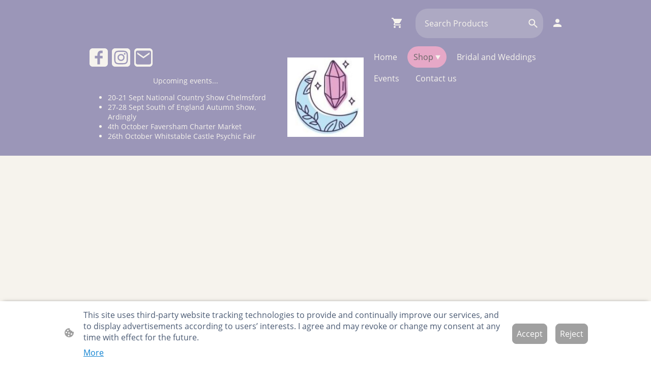

--- FILE ---
content_type: text/html; charset=UTF-8
request_url: https://www.serscrystals.co.uk/shop/Larvikite-Wire-Cross-Bangle-p571432598/
body_size: 29555
content:
<!DOCTYPE html PUBLIC "-//W3C//DTD XHTML 1.1//EN"
   "http://www.w3.org/TR/xhtml11/DTD/xhtml11.dtd">
<html lang="en-GB">
<head>
	<meta charset="UTF-8" />
	<meta name="viewport" content="width=device-width, initial-scale=1" />
	<link rel="profile" href="https://gmpg.org/xfn/11" />
	<title>Online Store: Shop the Latest Trends and Deals</title>
<meta name='robots' content='max-image-preview:large' />
	<style>img:is([sizes="auto" i], [sizes^="auto," i]) { contain-intrinsic-size: 3000px 1500px }</style>
	<link rel="alternate" type="application/rss+xml" title=" &raquo; Feed" href="https://www.serscrystals.co.uk/feed/" />
<link rel="alternate" type="application/rss+xml" title=" &raquo; Comments Feed" href="https://www.serscrystals.co.uk/comments/feed/" />
<script type="text/javascript">
/* <![CDATA[ */
window._wpemojiSettings = {"baseUrl":"https:\/\/s.w.org\/images\/core\/emoji\/15.0.3\/72x72\/","ext":".png","svgUrl":"https:\/\/s.w.org\/images\/core\/emoji\/15.0.3\/svg\/","svgExt":".svg","source":{"concatemoji":"https:\/\/www.serscrystals.co.uk\/wp-includes\/js\/wp-emoji-release.min.js?ver=6.7.2"}};
/*! This file is auto-generated */
!function(i,n){var o,s,e;function c(e){try{var t={supportTests:e,timestamp:(new Date).valueOf()};sessionStorage.setItem(o,JSON.stringify(t))}catch(e){}}function p(e,t,n){e.clearRect(0,0,e.canvas.width,e.canvas.height),e.fillText(t,0,0);var t=new Uint32Array(e.getImageData(0,0,e.canvas.width,e.canvas.height).data),r=(e.clearRect(0,0,e.canvas.width,e.canvas.height),e.fillText(n,0,0),new Uint32Array(e.getImageData(0,0,e.canvas.width,e.canvas.height).data));return t.every(function(e,t){return e===r[t]})}function u(e,t,n){switch(t){case"flag":return n(e,"\ud83c\udff3\ufe0f\u200d\u26a7\ufe0f","\ud83c\udff3\ufe0f\u200b\u26a7\ufe0f")?!1:!n(e,"\ud83c\uddfa\ud83c\uddf3","\ud83c\uddfa\u200b\ud83c\uddf3")&&!n(e,"\ud83c\udff4\udb40\udc67\udb40\udc62\udb40\udc65\udb40\udc6e\udb40\udc67\udb40\udc7f","\ud83c\udff4\u200b\udb40\udc67\u200b\udb40\udc62\u200b\udb40\udc65\u200b\udb40\udc6e\u200b\udb40\udc67\u200b\udb40\udc7f");case"emoji":return!n(e,"\ud83d\udc26\u200d\u2b1b","\ud83d\udc26\u200b\u2b1b")}return!1}function f(e,t,n){var r="undefined"!=typeof WorkerGlobalScope&&self instanceof WorkerGlobalScope?new OffscreenCanvas(300,150):i.createElement("canvas"),a=r.getContext("2d",{willReadFrequently:!0}),o=(a.textBaseline="top",a.font="600 32px Arial",{});return e.forEach(function(e){o[e]=t(a,e,n)}),o}function t(e){var t=i.createElement("script");t.src=e,t.defer=!0,i.head.appendChild(t)}"undefined"!=typeof Promise&&(o="wpEmojiSettingsSupports",s=["flag","emoji"],n.supports={everything:!0,everythingExceptFlag:!0},e=new Promise(function(e){i.addEventListener("DOMContentLoaded",e,{once:!0})}),new Promise(function(t){var n=function(){try{var e=JSON.parse(sessionStorage.getItem(o));if("object"==typeof e&&"number"==typeof e.timestamp&&(new Date).valueOf()<e.timestamp+604800&&"object"==typeof e.supportTests)return e.supportTests}catch(e){}return null}();if(!n){if("undefined"!=typeof Worker&&"undefined"!=typeof OffscreenCanvas&&"undefined"!=typeof URL&&URL.createObjectURL&&"undefined"!=typeof Blob)try{var e="postMessage("+f.toString()+"("+[JSON.stringify(s),u.toString(),p.toString()].join(",")+"));",r=new Blob([e],{type:"text/javascript"}),a=new Worker(URL.createObjectURL(r),{name:"wpTestEmojiSupports"});return void(a.onmessage=function(e){c(n=e.data),a.terminate(),t(n)})}catch(e){}c(n=f(s,u,p))}t(n)}).then(function(e){for(var t in e)n.supports[t]=e[t],n.supports.everything=n.supports.everything&&n.supports[t],"flag"!==t&&(n.supports.everythingExceptFlag=n.supports.everythingExceptFlag&&n.supports[t]);n.supports.everythingExceptFlag=n.supports.everythingExceptFlag&&!n.supports.flag,n.DOMReady=!1,n.readyCallback=function(){n.DOMReady=!0}}).then(function(){return e}).then(function(){var e;n.supports.everything||(n.readyCallback(),(e=n.source||{}).concatemoji?t(e.concatemoji):e.wpemoji&&e.twemoji&&(t(e.twemoji),t(e.wpemoji)))}))}((window,document),window._wpemojiSettings);
/* ]]> */
</script>
<style id='wp-emoji-styles-inline-css' type='text/css'>

	img.wp-smiley, img.emoji {
		display: inline !important;
		border: none !important;
		box-shadow: none !important;
		height: 1em !important;
		width: 1em !important;
		margin: 0 0.07em !important;
		vertical-align: -0.1em !important;
		background: none !important;
		padding: 0 !important;
	}
</style>
<link rel='stylesheet' id='wp-block-library-css' href='https://www.serscrystals.co.uk/wp-content/plugins/gutenberg/build/block-library/style.css?ver=20.7.0' type='text/css' media='all' />
<style id='classic-theme-styles-inline-css' type='text/css'>
/*! This file is auto-generated */
.wp-block-button__link{color:#fff;background-color:#32373c;border-radius:9999px;box-shadow:none;text-decoration:none;padding:calc(.667em + 2px) calc(1.333em + 2px);font-size:1.125em}.wp-block-file__button{background:#32373c;color:#fff;text-decoration:none}
</style>
<link rel='stylesheet' id='go-x-post-editor-css' href='https://www.serscrystals.co.uk/wp-content/plugins/go-x-post-editor/src/index-fe.css?ver=1768304481' type='text/css' media='all' />
<link rel='stylesheet' id='gox-style-0-css' href='https://www.serscrystals.co.uk/wp-content/uploads/go-x/style.css?ver=1.0.6+f7a554876d' type='text/css' media='all' />
<style id='global-styles-inline-css' type='text/css'>
:root{--wp--preset--aspect-ratio--square: 1;--wp--preset--aspect-ratio--4-3: 4/3;--wp--preset--aspect-ratio--3-4: 3/4;--wp--preset--aspect-ratio--3-2: 3/2;--wp--preset--aspect-ratio--2-3: 2/3;--wp--preset--aspect-ratio--16-9: 16/9;--wp--preset--aspect-ratio--9-16: 9/16;--wp--preset--color--black: #000000;--wp--preset--color--cyan-bluish-gray: #abb8c3;--wp--preset--color--white: #ffffff;--wp--preset--color--pale-pink: #f78da7;--wp--preset--color--vivid-red: #cf2e2e;--wp--preset--color--luminous-vivid-orange: #ff6900;--wp--preset--color--luminous-vivid-amber: #fcb900;--wp--preset--color--light-green-cyan: #7bdcb5;--wp--preset--color--vivid-green-cyan: #00d084;--wp--preset--color--pale-cyan-blue: #8ed1fc;--wp--preset--color--vivid-cyan-blue: #0693e3;--wp--preset--color--vivid-purple: #9b51e0;--wp--preset--gradient--vivid-cyan-blue-to-vivid-purple: linear-gradient(135deg,rgba(6,147,227,1) 0%,rgb(155,81,224) 100%);--wp--preset--gradient--light-green-cyan-to-vivid-green-cyan: linear-gradient(135deg,rgb(122,220,180) 0%,rgb(0,208,130) 100%);--wp--preset--gradient--luminous-vivid-amber-to-luminous-vivid-orange: linear-gradient(135deg,rgba(252,185,0,1) 0%,rgba(255,105,0,1) 100%);--wp--preset--gradient--luminous-vivid-orange-to-vivid-red: linear-gradient(135deg,rgba(255,105,0,1) 0%,rgb(207,46,46) 100%);--wp--preset--gradient--very-light-gray-to-cyan-bluish-gray: linear-gradient(135deg,rgb(238,238,238) 0%,rgb(169,184,195) 100%);--wp--preset--gradient--cool-to-warm-spectrum: linear-gradient(135deg,rgb(74,234,220) 0%,rgb(151,120,209) 20%,rgb(207,42,186) 40%,rgb(238,44,130) 60%,rgb(251,105,98) 80%,rgb(254,248,76) 100%);--wp--preset--gradient--blush-light-purple: linear-gradient(135deg,rgb(255,206,236) 0%,rgb(152,150,240) 100%);--wp--preset--gradient--blush-bordeaux: linear-gradient(135deg,rgb(254,205,165) 0%,rgb(254,45,45) 50%,rgb(107,0,62) 100%);--wp--preset--gradient--luminous-dusk: linear-gradient(135deg,rgb(255,203,112) 0%,rgb(199,81,192) 50%,rgb(65,88,208) 100%);--wp--preset--gradient--pale-ocean: linear-gradient(135deg,rgb(255,245,203) 0%,rgb(182,227,212) 50%,rgb(51,167,181) 100%);--wp--preset--gradient--electric-grass: linear-gradient(135deg,rgb(202,248,128) 0%,rgb(113,206,126) 100%);--wp--preset--gradient--midnight: linear-gradient(135deg,rgb(2,3,129) 0%,rgb(40,116,252) 100%);--wp--preset--font-size--small: 13px;--wp--preset--font-size--medium: 20px;--wp--preset--font-size--large: 36px;--wp--preset--font-size--x-large: 42px;--wp--preset--spacing--20: 0.44rem;--wp--preset--spacing--30: 0.67rem;--wp--preset--spacing--40: 1rem;--wp--preset--spacing--50: 1.5rem;--wp--preset--spacing--60: 2.25rem;--wp--preset--spacing--70: 3.38rem;--wp--preset--spacing--80: 5.06rem;--wp--preset--shadow--natural: 6px 6px 9px rgba(0, 0, 0, 0.2);--wp--preset--shadow--deep: 12px 12px 50px rgba(0, 0, 0, 0.4);--wp--preset--shadow--sharp: 6px 6px 0px rgba(0, 0, 0, 0.2);--wp--preset--shadow--outlined: 6px 6px 0px -3px rgba(255, 255, 255, 1), 6px 6px rgba(0, 0, 0, 1);--wp--preset--shadow--crisp: 6px 6px 0px rgba(0, 0, 0, 1);}:where(.is-layout-flex){gap: 0.5em;}:where(.is-layout-grid){gap: 0.5em;}body .is-layout-flex{display: flex;}.is-layout-flex{flex-wrap: wrap;align-items: center;}.is-layout-flex > :is(*, div){margin: 0;}body .is-layout-grid{display: grid;}.is-layout-grid > :is(*, div){margin: 0;}:where(.wp-block-columns.is-layout-flex){gap: 2em;}:where(.wp-block-columns.is-layout-grid){gap: 2em;}:where(.wp-block-post-template.is-layout-flex){gap: 1.25em;}:where(.wp-block-post-template.is-layout-grid){gap: 1.25em;}.has-black-color{color: var(--wp--preset--color--black) !important;}.has-cyan-bluish-gray-color{color: var(--wp--preset--color--cyan-bluish-gray) !important;}.has-white-color{color: var(--wp--preset--color--white) !important;}.has-pale-pink-color{color: var(--wp--preset--color--pale-pink) !important;}.has-vivid-red-color{color: var(--wp--preset--color--vivid-red) !important;}.has-luminous-vivid-orange-color{color: var(--wp--preset--color--luminous-vivid-orange) !important;}.has-luminous-vivid-amber-color{color: var(--wp--preset--color--luminous-vivid-amber) !important;}.has-light-green-cyan-color{color: var(--wp--preset--color--light-green-cyan) !important;}.has-vivid-green-cyan-color{color: var(--wp--preset--color--vivid-green-cyan) !important;}.has-pale-cyan-blue-color{color: var(--wp--preset--color--pale-cyan-blue) !important;}.has-vivid-cyan-blue-color{color: var(--wp--preset--color--vivid-cyan-blue) !important;}.has-vivid-purple-color{color: var(--wp--preset--color--vivid-purple) !important;}.has-black-background-color{background-color: var(--wp--preset--color--black) !important;}.has-cyan-bluish-gray-background-color{background-color: var(--wp--preset--color--cyan-bluish-gray) !important;}.has-white-background-color{background-color: var(--wp--preset--color--white) !important;}.has-pale-pink-background-color{background-color: var(--wp--preset--color--pale-pink) !important;}.has-vivid-red-background-color{background-color: var(--wp--preset--color--vivid-red) !important;}.has-luminous-vivid-orange-background-color{background-color: var(--wp--preset--color--luminous-vivid-orange) !important;}.has-luminous-vivid-amber-background-color{background-color: var(--wp--preset--color--luminous-vivid-amber) !important;}.has-light-green-cyan-background-color{background-color: var(--wp--preset--color--light-green-cyan) !important;}.has-vivid-green-cyan-background-color{background-color: var(--wp--preset--color--vivid-green-cyan) !important;}.has-pale-cyan-blue-background-color{background-color: var(--wp--preset--color--pale-cyan-blue) !important;}.has-vivid-cyan-blue-background-color{background-color: var(--wp--preset--color--vivid-cyan-blue) !important;}.has-vivid-purple-background-color{background-color: var(--wp--preset--color--vivid-purple) !important;}.has-black-border-color{border-color: var(--wp--preset--color--black) !important;}.has-cyan-bluish-gray-border-color{border-color: var(--wp--preset--color--cyan-bluish-gray) !important;}.has-white-border-color{border-color: var(--wp--preset--color--white) !important;}.has-pale-pink-border-color{border-color: var(--wp--preset--color--pale-pink) !important;}.has-vivid-red-border-color{border-color: var(--wp--preset--color--vivid-red) !important;}.has-luminous-vivid-orange-border-color{border-color: var(--wp--preset--color--luminous-vivid-orange) !important;}.has-luminous-vivid-amber-border-color{border-color: var(--wp--preset--color--luminous-vivid-amber) !important;}.has-light-green-cyan-border-color{border-color: var(--wp--preset--color--light-green-cyan) !important;}.has-vivid-green-cyan-border-color{border-color: var(--wp--preset--color--vivid-green-cyan) !important;}.has-pale-cyan-blue-border-color{border-color: var(--wp--preset--color--pale-cyan-blue) !important;}.has-vivid-cyan-blue-border-color{border-color: var(--wp--preset--color--vivid-cyan-blue) !important;}.has-vivid-purple-border-color{border-color: var(--wp--preset--color--vivid-purple) !important;}.has-vivid-cyan-blue-to-vivid-purple-gradient-background{background: var(--wp--preset--gradient--vivid-cyan-blue-to-vivid-purple) !important;}.has-light-green-cyan-to-vivid-green-cyan-gradient-background{background: var(--wp--preset--gradient--light-green-cyan-to-vivid-green-cyan) !important;}.has-luminous-vivid-amber-to-luminous-vivid-orange-gradient-background{background: var(--wp--preset--gradient--luminous-vivid-amber-to-luminous-vivid-orange) !important;}.has-luminous-vivid-orange-to-vivid-red-gradient-background{background: var(--wp--preset--gradient--luminous-vivid-orange-to-vivid-red) !important;}.has-very-light-gray-to-cyan-bluish-gray-gradient-background{background: var(--wp--preset--gradient--very-light-gray-to-cyan-bluish-gray) !important;}.has-cool-to-warm-spectrum-gradient-background{background: var(--wp--preset--gradient--cool-to-warm-spectrum) !important;}.has-blush-light-purple-gradient-background{background: var(--wp--preset--gradient--blush-light-purple) !important;}.has-blush-bordeaux-gradient-background{background: var(--wp--preset--gradient--blush-bordeaux) !important;}.has-luminous-dusk-gradient-background{background: var(--wp--preset--gradient--luminous-dusk) !important;}.has-pale-ocean-gradient-background{background: var(--wp--preset--gradient--pale-ocean) !important;}.has-electric-grass-gradient-background{background: var(--wp--preset--gradient--electric-grass) !important;}.has-midnight-gradient-background{background: var(--wp--preset--gradient--midnight) !important;}.has-small-font-size{font-size: var(--wp--preset--font-size--small) !important;}.has-medium-font-size{font-size: var(--wp--preset--font-size--medium) !important;}.has-large-font-size{font-size: var(--wp--preset--font-size--large) !important;}.has-x-large-font-size{font-size: var(--wp--preset--font-size--x-large) !important;}
:where(.wp-block-columns.is-layout-flex){gap: 2em;}:where(.wp-block-columns.is-layout-grid){gap: 2em;}
:root :where(.wp-block-pullquote){font-size: 1.5em;line-height: 1.6;}
:where(.wp-block-post-template.is-layout-flex){gap: 1.25em;}:where(.wp-block-post-template.is-layout-grid){gap: 1.25em;}
</style>
<script type="text/javascript" src="https://www.serscrystals.co.uk/wp-content/plugins/gutenberg/build/hooks/index.min.js?ver=84e753e2b66eb7028d38" id="wp-hooks-js"></script>
<script type="text/javascript" src="https://www.serscrystals.co.uk/wp-content/plugins/gutenberg/build/i18n/index.min.js?ver=bd5a2533e717a1043151" id="wp-i18n-js"></script>
<script type="text/javascript" id="wp-i18n-js-after">
/* <![CDATA[ */
wp.i18n.setLocaleData( { 'text direction\u0004ltr': [ 'ltr' ] } );
/* ]]> */
</script>
<link rel="https://api.w.org/" href="https://www.serscrystals.co.uk/wp-json/" /><link rel="alternate" title="JSON" type="application/json" href="https://www.serscrystals.co.uk/wp-json/wp/v2/pages/3057" /><link rel="EditURI" type="application/rsd+xml" title="RSD" href="https://www.serscrystals.co.uk/xmlrpc.php?rsd" />
<meta name="generator" content="MyWebsite NOW" />
<link rel="canonical" href="https://www.serscrystals.co.uk/shop/Larvikite-Wire-Cross-Bangle-p571432598/" />
<link rel='shortlink' href='https://www.serscrystals.co.uk/?p=3057' />
<link rel="alternate" title="oEmbed (JSON)" type="application/json+oembed" href="https://www.serscrystals.co.uk/wp-json/oembed/1.0/embed?url=https%3A%2F%2Fwww.serscrystals.co.uk%2Fshop%2F" />
<link rel="alternate" title="oEmbed (XML)" type="text/xml+oembed" href="https://www.serscrystals.co.uk/wp-json/oembed/1.0/embed?url=https%3A%2F%2Fwww.serscrystals.co.uk%2Fshop%2F&#038;format=xml" />
				<script>
					window.goxwpDeployment=true;
				</script>
	<script type="application/ld+json">
                    {"@context":"https://schema.org","@type":"LocalBusiness","address":{"@type":"PostalAddress","addressLocality":"Maidstone","streetAddress":"95 Roman Way"},"telephone":"44 7850222553","logo":"/-_-/resources/images/files/c3e3fd8b-4e59-4941-9274-faa8569aa0c3/b06ef246-244b-4a15-91d1-19473d8214d6?o=rs:fill:574:574:1:1/g:sm/","url":"https://serscrystals.co.uk","longitude":0.5510299,"latitude":51.2366742,"name":"Ser’s Crystals","sameAs":["","","","","",""],"openingHours":["Mo 07:00-18:00","Tu 07:00-18:00","We 07:00-18:00","Th 07:00-18:00","Fr 07:00-18:00","Sa ","Su "],"email":"sarwee82@gmail.com","founder":"Sarah Owen"}
                </script><meta name="facebook-domain-verification" content="h7qjk9prnklqp8tozxxsgjikh350jw" /><meta  name="description" content="Explore our online shop for the latest trends in handmade sterling. Shop now for exclusive deals! silver jewellery, crystals and gemstones"/><link rel="shortcut icon" href="/wp-content/uploads/go-x/u/c5fc2a00-6672-4864-95d7-7671a2758bd9/w16,h16,rtfit,bg,el1,ex1,fico/image.ico?v=1757925785735" type="image/x-icon" /><link rel="icon" href="/wp-content/uploads/go-x/u/c5fc2a00-6672-4864-95d7-7671a2758bd9/w16,h16,rtfit,bg,el1,ex1,fico/image.ico?v=1757925785735" type="image/x-icon" /><link rel="apple-touch-icon" sizes="180x180" href="/wp-content/uploads/go-x/u/c5fc2a00-6672-4864-95d7-7671a2758bd9/w180,h180,rtfit,bgdde1e5,el1,ex1,fpng/image.png?v=1757925785735" type="image/png" /><link rel="icon" type="image/png" sizes="32x32" href="/wp-content/uploads/go-x/u/c5fc2a00-6672-4864-95d7-7671a2758bd9/w32,h32,rtfit,bg,el1,ex1,fpng/image.png?v=1757925785735" type="image/png" /><link rel="icon" type="image/png" sizes="192x192" href="/wp-content/uploads/go-x/u/c5fc2a00-6672-4864-95d7-7671a2758bd9/w192,h192,rtfit,bg,el1,ex1,fpng/image.png?v=1757925785735" type="image/png" /><link rel="icon" type="image/png" sizes="16x16" href="/wp-content/uploads/go-x/u/c5fc2a00-6672-4864-95d7-7671a2758bd9/w16,h16,rtfit,bg,el1,ex1,fpng/image.png?v=1757925785735" type="image/png" />		<style type="text/css" id="wp-custom-css">
			@font-face{src:url(/wp-content/themes/gox/public/fonts/Poppins-latin_latin-ext-100.eot);src:local("Poppins Thin"),local("Poppins-Thin");src:url(/wp-content/themes/gox/public/fonts/Poppins-latin_latin-ext-100.eot?#iefix) format("embedded-opentype");src:url(/wp-content/themes/gox/public/fonts/Poppins-latin_latin-ext-100.woff2) format("woff2");src:url(/wp-content/themes/gox/public/fonts/Poppins-latin_latin-ext-100.woff) format("woff");src:url(/wp-content/themes/gox/public/fonts/Poppins-latin_latin-ext-100.ttf) format("truetype");src:url(/wp-content/themes/gox/public/fonts/Poppins-latin_latin-ext-100.svg#Poppins) format("svg");font-family:Poppins;font-style:normal;font-weight:100;src:url(/wp-content/themes/gox/public/fonts/Poppins-latin_latin-ext-100.woff) format("woff")}@font-face{src:url(/wp-content/themes/gox/public/fonts/Poppins-latin_latin-ext-100italic.eot);src:local("Poppins ThinItalic"),local("Poppins-ThinItalic");src:url(/wp-content/themes/gox/public/fonts/Poppins-latin_latin-ext-100italic.eot?#iefix) format("embedded-opentype");src:url(/wp-content/themes/gox/public/fonts/Poppins-latin_latin-ext-100italic.woff2) format("woff2");src:url(/wp-content/themes/gox/public/fonts/Poppins-latin_latin-ext-100italic.woff) format("woff");src:url(/wp-content/themes/gox/public/fonts/Poppins-latin_latin-ext-100italic.ttf) format("truetype");src:url(/wp-content/themes/gox/public/fonts/Poppins-latin_latin-ext-100italic.svg#Poppins) format("svg");font-family:Poppins;font-style:italic;font-weight:100;src:url(/wp-content/themes/gox/public/fonts/Poppins-latin_latin-ext-100italic.woff) format("woff")}@font-face{src:url(/wp-content/themes/gox/public/fonts/Poppins-latin_latin-ext-200.eot);src:local("Poppins ExtraLight"),local("Poppins-ExtraLight");src:url(/wp-content/themes/gox/public/fonts/Poppins-latin_latin-ext-200.eot?#iefix) format("embedded-opentype");src:url(/wp-content/themes/gox/public/fonts/Poppins-latin_latin-ext-200.woff2) format("woff2");src:url(/wp-content/themes/gox/public/fonts/Poppins-latin_latin-ext-200.woff) format("woff");src:url(/wp-content/themes/gox/public/fonts/Poppins-latin_latin-ext-200.ttf) format("truetype");src:url(/wp-content/themes/gox/public/fonts/Poppins-latin_latin-ext-200.svg#Poppins) format("svg");font-family:Poppins;font-style:normal;font-weight:200;src:url(/wp-content/themes/gox/public/fonts/Poppins-latin_latin-ext-200.woff) format("woff")}@font-face{src:url(/wp-content/themes/gox/public/fonts/Poppins-latin_latin-ext-200italic.eot);src:local("Poppins ExtraLightItalic"),local("Poppins-ExtraLightItalic");src:url(/wp-content/themes/gox/public/fonts/Poppins-latin_latin-ext-200italic.eot?#iefix) format("embedded-opentype");src:url(/wp-content/themes/gox/public/fonts/Poppins-latin_latin-ext-200italic.woff2) format("woff2");src:url(/wp-content/themes/gox/public/fonts/Poppins-latin_latin-ext-200italic.woff) format("woff");src:url(/wp-content/themes/gox/public/fonts/Poppins-latin_latin-ext-200italic.ttf) format("truetype");src:url(/wp-content/themes/gox/public/fonts/Poppins-latin_latin-ext-200italic.svg#Poppins) format("svg");font-family:Poppins;font-style:italic;font-weight:200;src:url(/wp-content/themes/gox/public/fonts/Poppins-latin_latin-ext-200italic.woff) format("woff")}@font-face{src:url(/wp-content/themes/gox/public/fonts/Poppins-latin_latin-ext-300.eot);src:local("Poppins Light"),local("Poppins-Light");src:url(/wp-content/themes/gox/public/fonts/Poppins-latin_latin-ext-300.eot?#iefix) format("embedded-opentype");src:url(/wp-content/themes/gox/public/fonts/Poppins-latin_latin-ext-300.woff2) format("woff2");src:url(/wp-content/themes/gox/public/fonts/Poppins-latin_latin-ext-300.woff) format("woff");src:url(/wp-content/themes/gox/public/fonts/Poppins-latin_latin-ext-300.ttf) format("truetype");src:url(/wp-content/themes/gox/public/fonts/Poppins-latin_latin-ext-300.svg#Poppins) format("svg");font-family:Poppins;font-style:normal;font-weight:300;src:url(/wp-content/themes/gox/public/fonts/Poppins-latin_latin-ext-300.woff) format("woff")}@font-face{src:url(/wp-content/themes/gox/public/fonts/Poppins-latin_latin-ext-300italic.eot);src:local("Poppins LightItalic"),local("Poppins-LightItalic");src:url(/wp-content/themes/gox/public/fonts/Poppins-latin_latin-ext-300italic.eot?#iefix) format("embedded-opentype");src:url(/wp-content/themes/gox/public/fonts/Poppins-latin_latin-ext-300italic.woff2) format("woff2");src:url(/wp-content/themes/gox/public/fonts/Poppins-latin_latin-ext-300italic.woff) format("woff");src:url(/wp-content/themes/gox/public/fonts/Poppins-latin_latin-ext-300italic.ttf) format("truetype");src:url(/wp-content/themes/gox/public/fonts/Poppins-latin_latin-ext-300italic.svg#Poppins) format("svg");font-family:Poppins;font-style:italic;font-weight:300;src:url(/wp-content/themes/gox/public/fonts/Poppins-latin_latin-ext-300italic.woff) format("woff")}@font-face{src:url(/wp-content/themes/gox/public/fonts/Poppins-latin_latin-ext-regular.eot);src:local("Poppins Regular"),local("Poppins-Regular");src:url(/wp-content/themes/gox/public/fonts/Poppins-latin_latin-ext-regular.eot?#iefix) format("embedded-opentype");src:url(/wp-content/themes/gox/public/fonts/Poppins-latin_latin-ext-regular.woff2) format("woff2");src:url(/wp-content/themes/gox/public/fonts/Poppins-latin_latin-ext-regular.woff) format("woff");src:url(/wp-content/themes/gox/public/fonts/Poppins-latin_latin-ext-regular.ttf) format("truetype");src:url(/wp-content/themes/gox/public/fonts/Poppins-latin_latin-ext-regular.svg#Poppins) format("svg");font-family:Poppins;font-style:normal;font-weight:400;src:url(/wp-content/themes/gox/public/fonts/Poppins-latin_latin-ext-regular.woff) format("woff")}@font-face{src:url(/wp-content/themes/gox/public/fonts/Poppins-latin_latin-ext-italic.eot);src:local("Poppins Italic"),local("Poppins-Italic");src:url(/wp-content/themes/gox/public/fonts/Poppins-latin_latin-ext-italic.eot?#iefix) format("embedded-opentype");src:url(/wp-content/themes/gox/public/fonts/Poppins-latin_latin-ext-italic.woff2) format("woff2");src:url(/wp-content/themes/gox/public/fonts/Poppins-latin_latin-ext-italic.woff) format("woff");src:url(/wp-content/themes/gox/public/fonts/Poppins-latin_latin-ext-italic.ttf) format("truetype");src:url(/wp-content/themes/gox/public/fonts/Poppins-latin_latin-ext-italic.svg#Poppins) format("svg");font-family:Poppins;font-style:italic;font-weight:400;src:url(/wp-content/themes/gox/public/fonts/Poppins-latin_latin-ext-italic.woff) format("woff")}@font-face{src:url(/wp-content/themes/gox/public/fonts/Poppins-latin_latin-ext-500.eot);src:local("Poppins Medium"),local("Poppins-Medium");src:url(/wp-content/themes/gox/public/fonts/Poppins-latin_latin-ext-500.eot?#iefix) format("embedded-opentype");src:url(/wp-content/themes/gox/public/fonts/Poppins-latin_latin-ext-500.woff2) format("woff2");src:url(/wp-content/themes/gox/public/fonts/Poppins-latin_latin-ext-500.woff) format("woff");src:url(/wp-content/themes/gox/public/fonts/Poppins-latin_latin-ext-500.ttf) format("truetype");src:url(/wp-content/themes/gox/public/fonts/Poppins-latin_latin-ext-500.svg#Poppins) format("svg");font-family:Poppins;font-style:normal;font-weight:500;src:url(/wp-content/themes/gox/public/fonts/Poppins-latin_latin-ext-500.woff) format("woff")}@font-face{src:url(/wp-content/themes/gox/public/fonts/Poppins-latin_latin-ext-500italic.eot);src:local("Poppins MediumItalic"),local("Poppins-MediumItalic");src:url(/wp-content/themes/gox/public/fonts/Poppins-latin_latin-ext-500italic.eot?#iefix) format("embedded-opentype");src:url(/wp-content/themes/gox/public/fonts/Poppins-latin_latin-ext-500italic.woff2) format("woff2");src:url(/wp-content/themes/gox/public/fonts/Poppins-latin_latin-ext-500italic.woff) format("woff");src:url(/wp-content/themes/gox/public/fonts/Poppins-latin_latin-ext-500italic.ttf) format("truetype");src:url(/wp-content/themes/gox/public/fonts/Poppins-latin_latin-ext-500italic.svg#Poppins) format("svg");font-family:Poppins;font-style:italic;font-weight:500;src:url(/wp-content/themes/gox/public/fonts/Poppins-latin_latin-ext-500italic.woff) format("woff")}@font-face{src:url(/wp-content/themes/gox/public/fonts/Poppins-latin_latin-ext-600.eot);src:local("Poppins SemiBold"),local("Poppins-SemiBold");src:url(/wp-content/themes/gox/public/fonts/Poppins-latin_latin-ext-600.eot?#iefix) format("embedded-opentype");src:url(/wp-content/themes/gox/public/fonts/Poppins-latin_latin-ext-600.woff2) format("woff2");src:url(/wp-content/themes/gox/public/fonts/Poppins-latin_latin-ext-600.woff) format("woff");src:url(/wp-content/themes/gox/public/fonts/Poppins-latin_latin-ext-600.ttf) format("truetype");src:url(/wp-content/themes/gox/public/fonts/Poppins-latin_latin-ext-600.svg#Poppins) format("svg");font-family:Poppins;font-style:normal;font-weight:600;src:url(/wp-content/themes/gox/public/fonts/Poppins-latin_latin-ext-600.woff) format("woff")}@font-face{src:url(/wp-content/themes/gox/public/fonts/Poppins-latin_latin-ext-600italic.eot);src:local("Poppins SemiBoldItalic"),local("Poppins-SemiBoldItalic");src:url(/wp-content/themes/gox/public/fonts/Poppins-latin_latin-ext-600italic.eot?#iefix) format("embedded-opentype");src:url(/wp-content/themes/gox/public/fonts/Poppins-latin_latin-ext-600italic.woff2) format("woff2");src:url(/wp-content/themes/gox/public/fonts/Poppins-latin_latin-ext-600italic.woff) format("woff");src:url(/wp-content/themes/gox/public/fonts/Poppins-latin_latin-ext-600italic.ttf) format("truetype");src:url(/wp-content/themes/gox/public/fonts/Poppins-latin_latin-ext-600italic.svg#Poppins) format("svg");font-family:Poppins;font-style:italic;font-weight:600;src:url(/wp-content/themes/gox/public/fonts/Poppins-latin_latin-ext-600italic.woff) format("woff")}@font-face{src:url(/wp-content/themes/gox/public/fonts/Poppins-latin_latin-ext-700.eot);src:local("Poppins Bold"),local("Poppins-Bold");src:url(/wp-content/themes/gox/public/fonts/Poppins-latin_latin-ext-700.eot?#iefix) format("embedded-opentype");src:url(/wp-content/themes/gox/public/fonts/Poppins-latin_latin-ext-700.woff2) format("woff2");src:url(/wp-content/themes/gox/public/fonts/Poppins-latin_latin-ext-700.woff) format("woff");src:url(/wp-content/themes/gox/public/fonts/Poppins-latin_latin-ext-700.ttf) format("truetype");src:url(/wp-content/themes/gox/public/fonts/Poppins-latin_latin-ext-700.svg#Poppins) format("svg");font-family:Poppins;font-style:normal;font-weight:700;src:url(/wp-content/themes/gox/public/fonts/Poppins-latin_latin-ext-700.woff) format("woff")}@font-face{src:url(/wp-content/themes/gox/public/fonts/Poppins-latin_latin-ext-700italic.eot);src:local("Poppins BoldItalic"),local("Poppins-BoldItalic");src:url(/wp-content/themes/gox/public/fonts/Poppins-latin_latin-ext-700italic.eot?#iefix) format("embedded-opentype");src:url(/wp-content/themes/gox/public/fonts/Poppins-latin_latin-ext-700italic.woff2) format("woff2");src:url(/wp-content/themes/gox/public/fonts/Poppins-latin_latin-ext-700italic.woff) format("woff");src:url(/wp-content/themes/gox/public/fonts/Poppins-latin_latin-ext-700italic.ttf) format("truetype");src:url(/wp-content/themes/gox/public/fonts/Poppins-latin_latin-ext-700italic.svg#Poppins) format("svg");font-family:Poppins;font-style:italic;font-weight:700;src:url(/wp-content/themes/gox/public/fonts/Poppins-latin_latin-ext-700italic.woff) format("woff")}@font-face{src:url(/wp-content/themes/gox/public/fonts/Poppins-latin_latin-ext-800.eot);src:local("Poppins ExtraBold"),local("Poppins-ExtraBold");src:url(/wp-content/themes/gox/public/fonts/Poppins-latin_latin-ext-800.eot?#iefix) format("embedded-opentype");src:url(/wp-content/themes/gox/public/fonts/Poppins-latin_latin-ext-800.woff2) format("woff2");src:url(/wp-content/themes/gox/public/fonts/Poppins-latin_latin-ext-800.woff) format("woff");src:url(/wp-content/themes/gox/public/fonts/Poppins-latin_latin-ext-800.ttf) format("truetype");src:url(/wp-content/themes/gox/public/fonts/Poppins-latin_latin-ext-800.svg#Poppins) format("svg");font-family:Poppins;font-style:normal;font-weight:800;src:url(/wp-content/themes/gox/public/fonts/Poppins-latin_latin-ext-800.woff) format("woff")}@font-face{src:url(/wp-content/themes/gox/public/fonts/Poppins-latin_latin-ext-800italic.eot);src:local("Poppins ExtraBoldItalic"),local("Poppins-ExtraBoldItalic");src:url(/wp-content/themes/gox/public/fonts/Poppins-latin_latin-ext-800italic.eot?#iefix) format("embedded-opentype");src:url(/wp-content/themes/gox/public/fonts/Poppins-latin_latin-ext-800italic.woff2) format("woff2");src:url(/wp-content/themes/gox/public/fonts/Poppins-latin_latin-ext-800italic.woff) format("woff");src:url(/wp-content/themes/gox/public/fonts/Poppins-latin_latin-ext-800italic.ttf) format("truetype");src:url(/wp-content/themes/gox/public/fonts/Poppins-latin_latin-ext-800italic.svg#Poppins) format("svg");font-family:Poppins;font-style:italic;font-weight:800;src:url(/wp-content/themes/gox/public/fonts/Poppins-latin_latin-ext-800italic.woff) format("woff")}@font-face{src:url(/wp-content/themes/gox/public/fonts/Poppins-latin_latin-ext-900.eot);src:local("Poppins Black"),local("Poppins-Black");src:url(/wp-content/themes/gox/public/fonts/Poppins-latin_latin-ext-900.eot?#iefix) format("embedded-opentype");src:url(/wp-content/themes/gox/public/fonts/Poppins-latin_latin-ext-900.woff2) format("woff2");src:url(/wp-content/themes/gox/public/fonts/Poppins-latin_latin-ext-900.woff) format("woff");src:url(/wp-content/themes/gox/public/fonts/Poppins-latin_latin-ext-900.ttf) format("truetype");src:url(/wp-content/themes/gox/public/fonts/Poppins-latin_latin-ext-900.svg#Poppins) format("svg");font-family:Poppins;font-style:normal;font-weight:900;src:url(/wp-content/themes/gox/public/fonts/Poppins-latin_latin-ext-900.woff) format("woff")}@font-face{src:url(/wp-content/themes/gox/public/fonts/Poppins-latin_latin-ext-900italic.eot);src:local("Poppins BlackItalic"),local("Poppins-BlackItalic");src:url(/wp-content/themes/gox/public/fonts/Poppins-latin_latin-ext-900italic.eot?#iefix) format("embedded-opentype");src:url(/wp-content/themes/gox/public/fonts/Poppins-latin_latin-ext-900italic.woff2) format("woff2");src:url(/wp-content/themes/gox/public/fonts/Poppins-latin_latin-ext-900italic.woff) format("woff");src:url(/wp-content/themes/gox/public/fonts/Poppins-latin_latin-ext-900italic.ttf) format("truetype");src:url(/wp-content/themes/gox/public/fonts/Poppins-latin_latin-ext-900italic.svg#Poppins) format("svg");font-family:Poppins;font-style:italic;font-weight:900;src:url(/wp-content/themes/gox/public/fonts/Poppins-latin_latin-ext-900italic.woff) format("woff")}@font-face{src:url(/wp-content/themes/gox/public/fonts/OpenSans-latin_latin-ext-300.eot);src:local("OpenSans Light"),local("OpenSans-Light");src:url(/wp-content/themes/gox/public/fonts/OpenSans-latin_latin-ext-300.eot?#iefix) format("embedded-opentype");src:url(/wp-content/themes/gox/public/fonts/OpenSans-latin_latin-ext-300.woff2) format("woff2");src:url(/wp-content/themes/gox/public/fonts/OpenSans-latin_latin-ext-300.woff) format("woff");src:url(/wp-content/themes/gox/public/fonts/OpenSans-latin_latin-ext-300.ttf) format("truetype");src:url(/wp-content/themes/gox/public/fonts/OpenSans-latin_latin-ext-300.svg#OpenSans) format("svg");font-family:OpenSans;font-style:normal;font-weight:300;src:url(/wp-content/themes/gox/public/fonts/OpenSans-latin_latin-ext-300.woff) format("woff")}@font-face{src:url(/wp-content/themes/gox/public/fonts/OpenSans-latin_latin-ext-300italic.eot);src:local("OpenSans LightItalic"),local("OpenSans-LightItalic");src:url(/wp-content/themes/gox/public/fonts/OpenSans-latin_latin-ext-300italic.eot?#iefix) format("embedded-opentype");src:url(/wp-content/themes/gox/public/fonts/OpenSans-latin_latin-ext-300italic.woff2) format("woff2");src:url(/wp-content/themes/gox/public/fonts/OpenSans-latin_latin-ext-300italic.woff) format("woff");src:url(/wp-content/themes/gox/public/fonts/OpenSans-latin_latin-ext-300italic.ttf) format("truetype");src:url(/wp-content/themes/gox/public/fonts/OpenSans-latin_latin-ext-300italic.svg#OpenSans) format("svg");font-family:OpenSans;font-style:italic;font-weight:300;src:url(/wp-content/themes/gox/public/fonts/OpenSans-latin_latin-ext-300italic.woff) format("woff")}@font-face{src:url(/wp-content/themes/gox/public/fonts/OpenSans-latin_latin-ext-regular.eot);src:local("OpenSans Regular"),local("OpenSans-Regular");src:url(/wp-content/themes/gox/public/fonts/OpenSans-latin_latin-ext-regular.eot?#iefix) format("embedded-opentype");src:url(/wp-content/themes/gox/public/fonts/OpenSans-latin_latin-ext-regular.woff2) format("woff2");src:url(/wp-content/themes/gox/public/fonts/OpenSans-latin_latin-ext-regular.woff) format("woff");src:url(/wp-content/themes/gox/public/fonts/OpenSans-latin_latin-ext-regular.ttf) format("truetype");src:url(/wp-content/themes/gox/public/fonts/OpenSans-latin_latin-ext-regular.svg#OpenSans) format("svg");font-family:OpenSans;font-style:normal;font-weight:400;src:url(/wp-content/themes/gox/public/fonts/OpenSans-latin_latin-ext-regular.woff) format("woff")}@font-face{src:url(/wp-content/themes/gox/public/fonts/OpenSans-latin_latin-ext-italic.eot);src:local("OpenSans Italic"),local("OpenSans-Italic");src:url(/wp-content/themes/gox/public/fonts/OpenSans-latin_latin-ext-italic.eot?#iefix) format("embedded-opentype");src:url(/wp-content/themes/gox/public/fonts/OpenSans-latin_latin-ext-italic.woff2) format("woff2");src:url(/wp-content/themes/gox/public/fonts/OpenSans-latin_latin-ext-italic.woff) format("woff");src:url(/wp-content/themes/gox/public/fonts/OpenSans-latin_latin-ext-italic.ttf) format("truetype");src:url(/wp-content/themes/gox/public/fonts/OpenSans-latin_latin-ext-italic.svg#OpenSans) format("svg");font-family:OpenSans;font-style:italic;font-weight:400;src:url(/wp-content/themes/gox/public/fonts/OpenSans-latin_latin-ext-italic.woff) format("woff")}@font-face{src:url(/wp-content/themes/gox/public/fonts/OpenSans-latin_latin-ext-500.eot);src:local("OpenSans Medium"),local("OpenSans-Medium");src:url(/wp-content/themes/gox/public/fonts/OpenSans-latin_latin-ext-500.eot?#iefix) format("embedded-opentype");src:url(/wp-content/themes/gox/public/fonts/OpenSans-latin_latin-ext-500.woff2) format("woff2");src:url(/wp-content/themes/gox/public/fonts/OpenSans-latin_latin-ext-500.woff) format("woff");src:url(/wp-content/themes/gox/public/fonts/OpenSans-latin_latin-ext-500.ttf) format("truetype");src:url(/wp-content/themes/gox/public/fonts/OpenSans-latin_latin-ext-500.svg#OpenSans) format("svg");font-family:OpenSans;font-style:normal;font-weight:500;src:url(/wp-content/themes/gox/public/fonts/OpenSans-latin_latin-ext-500.woff) format("woff")}@font-face{src:url(/wp-content/themes/gox/public/fonts/OpenSans-latin_latin-ext-500italic.eot);src:local("OpenSans MediumItalic"),local("OpenSans-MediumItalic");src:url(/wp-content/themes/gox/public/fonts/OpenSans-latin_latin-ext-500italic.eot?#iefix) format("embedded-opentype");src:url(/wp-content/themes/gox/public/fonts/OpenSans-latin_latin-ext-500italic.woff2) format("woff2");src:url(/wp-content/themes/gox/public/fonts/OpenSans-latin_latin-ext-500italic.woff) format("woff");src:url(/wp-content/themes/gox/public/fonts/OpenSans-latin_latin-ext-500italic.ttf) format("truetype");src:url(/wp-content/themes/gox/public/fonts/OpenSans-latin_latin-ext-500italic.svg#OpenSans) format("svg");font-family:OpenSans;font-style:italic;font-weight:500;src:url(/wp-content/themes/gox/public/fonts/OpenSans-latin_latin-ext-500italic.woff) format("woff")}@font-face{src:url(/wp-content/themes/gox/public/fonts/OpenSans-latin_latin-ext-600.eot);src:local("OpenSans SemiBold"),local("OpenSans-SemiBold");src:url(/wp-content/themes/gox/public/fonts/OpenSans-latin_latin-ext-600.eot?#iefix) format("embedded-opentype");src:url(/wp-content/themes/gox/public/fonts/OpenSans-latin_latin-ext-600.woff2) format("woff2");src:url(/wp-content/themes/gox/public/fonts/OpenSans-latin_latin-ext-600.woff) format("woff");src:url(/wp-content/themes/gox/public/fonts/OpenSans-latin_latin-ext-600.ttf) format("truetype");src:url(/wp-content/themes/gox/public/fonts/OpenSans-latin_latin-ext-600.svg#OpenSans) format("svg");font-family:OpenSans;font-style:normal;font-weight:600;src:url(/wp-content/themes/gox/public/fonts/OpenSans-latin_latin-ext-600.woff) format("woff")}@font-face{src:url(/wp-content/themes/gox/public/fonts/OpenSans-latin_latin-ext-600italic.eot);src:local("OpenSans SemiBoldItalic"),local("OpenSans-SemiBoldItalic");src:url(/wp-content/themes/gox/public/fonts/OpenSans-latin_latin-ext-600italic.eot?#iefix) format("embedded-opentype");src:url(/wp-content/themes/gox/public/fonts/OpenSans-latin_latin-ext-600italic.woff2) format("woff2");src:url(/wp-content/themes/gox/public/fonts/OpenSans-latin_latin-ext-600italic.woff) format("woff");src:url(/wp-content/themes/gox/public/fonts/OpenSans-latin_latin-ext-600italic.ttf) format("truetype");src:url(/wp-content/themes/gox/public/fonts/OpenSans-latin_latin-ext-600italic.svg#OpenSans) format("svg");font-family:OpenSans;font-style:italic;font-weight:600;src:url(/wp-content/themes/gox/public/fonts/OpenSans-latin_latin-ext-600italic.woff) format("woff")}@font-face{src:url(/wp-content/themes/gox/public/fonts/OpenSans-latin_latin-ext-700.eot);src:local("OpenSans Bold"),local("OpenSans-Bold");src:url(/wp-content/themes/gox/public/fonts/OpenSans-latin_latin-ext-700.eot?#iefix) format("embedded-opentype");src:url(/wp-content/themes/gox/public/fonts/OpenSans-latin_latin-ext-700.woff2) format("woff2");src:url(/wp-content/themes/gox/public/fonts/OpenSans-latin_latin-ext-700.woff) format("woff");src:url(/wp-content/themes/gox/public/fonts/OpenSans-latin_latin-ext-700.ttf) format("truetype");src:url(/wp-content/themes/gox/public/fonts/OpenSans-latin_latin-ext-700.svg#OpenSans) format("svg");font-family:OpenSans;font-style:normal;font-weight:700;src:url(/wp-content/themes/gox/public/fonts/OpenSans-latin_latin-ext-700.woff) format("woff")}@font-face{src:url(/wp-content/themes/gox/public/fonts/OpenSans-latin_latin-ext-700italic.eot);src:local("OpenSans BoldItalic"),local("OpenSans-BoldItalic");src:url(/wp-content/themes/gox/public/fonts/OpenSans-latin_latin-ext-700italic.eot?#iefix) format("embedded-opentype");src:url(/wp-content/themes/gox/public/fonts/OpenSans-latin_latin-ext-700italic.woff2) format("woff2");src:url(/wp-content/themes/gox/public/fonts/OpenSans-latin_latin-ext-700italic.woff) format("woff");src:url(/wp-content/themes/gox/public/fonts/OpenSans-latin_latin-ext-700italic.ttf) format("truetype");src:url(/wp-content/themes/gox/public/fonts/OpenSans-latin_latin-ext-700italic.svg#OpenSans) format("svg");font-family:OpenSans;font-style:italic;font-weight:700;src:url(/wp-content/themes/gox/public/fonts/OpenSans-latin_latin-ext-700italic.woff) format("woff")}@font-face{src:url(/wp-content/themes/gox/public/fonts/OpenSans-latin_latin-ext-800.eot);src:local("OpenSans ExtraBold"),local("OpenSans-ExtraBold");src:url(/wp-content/themes/gox/public/fonts/OpenSans-latin_latin-ext-800.eot?#iefix) format("embedded-opentype");src:url(/wp-content/themes/gox/public/fonts/OpenSans-latin_latin-ext-800.woff2) format("woff2");src:url(/wp-content/themes/gox/public/fonts/OpenSans-latin_latin-ext-800.woff) format("woff");src:url(/wp-content/themes/gox/public/fonts/OpenSans-latin_latin-ext-800.ttf) format("truetype");src:url(/wp-content/themes/gox/public/fonts/OpenSans-latin_latin-ext-800.svg#OpenSans) format("svg");font-family:OpenSans;font-style:normal;font-weight:800;src:url(/wp-content/themes/gox/public/fonts/OpenSans-latin_latin-ext-800.woff) format("woff")}@font-face{src:url(/wp-content/themes/gox/public/fonts/OpenSans-latin_latin-ext-800italic.eot);src:local("OpenSans ExtraBoldItalic"),local("OpenSans-ExtraBoldItalic");src:url(/wp-content/themes/gox/public/fonts/OpenSans-latin_latin-ext-800italic.eot?#iefix) format("embedded-opentype");src:url(/wp-content/themes/gox/public/fonts/OpenSans-latin_latin-ext-800italic.woff2) format("woff2");src:url(/wp-content/themes/gox/public/fonts/OpenSans-latin_latin-ext-800italic.woff) format("woff");src:url(/wp-content/themes/gox/public/fonts/OpenSans-latin_latin-ext-800italic.ttf) format("truetype");src:url(/wp-content/themes/gox/public/fonts/OpenSans-latin_latin-ext-800italic.svg#OpenSans) format("svg");font-family:OpenSans;font-style:italic;font-weight:800;src:url(/wp-content/themes/gox/public/fonts/OpenSans-latin_latin-ext-800italic.woff) format("woff")}.accessNavigationLink{font-family:'Open Sans',sans-serif;border-radius:8px;text-align:center;padding:13px 0;color:#00f;font-size:16px;font-weight:700;width:100%;top:-50px;position:absolute;text-decoration:none}.accessNavigationLink:focus-visible{top:5px;outline:2px solid #00f;outline-offset:2px;box-shadow:0 0 0 2px #fff;left:6px;width:calc(100% - 6px);position:static;display:block;margin-top:5px;margin-left:6px;background-color:#fff}.accessNavigationList{margin:0;list-style:none;padding:0;z-index:1;position:relative}.theming-theme-accent1-sticky{color:#b5b2cb!important}.theming-theme-accent2-sticky{color:#b7d8e9!important}.theming-theme-accent3-sticky{color:#e6a8c7!important}.theming-theme-light-sticky{color:#f6f3ed!important}.theming-theme-dark-sticky{color:#676565!important}.theming-basic-Grey-sticky{color:#777!important}.theming-basic-Red-sticky{color:#e0110c!important}.theming-basic-Orange-sticky{color:#ff9b72!important}.theming-basic-Yellow-sticky{color:#f2c200!important}.theming-basic-Green-sticky{color:#258d14!important}.theming-basic-Cyan-sticky{color:#00c5ea!important}.theming-basic-Blue-sticky{color:#1414c9!important}.theming-basic-Purple-sticky{color:#941196!important}@media (min-width:0px) and (max-width:767.95px){.grid-row-82bf5db8-d4fa-4f08-9d27-90e72c64f67f{justify-content:space-between!important}}@media (min-width:768px) and (max-width:1023.95px){.grid-row-82bf5db8-d4fa-4f08-9d27-90e72c64f67f{justify-content:space-between!important}}@media (min-width:0px) and (max-width:767.95px){.grid-column-bd873c2c-0bb0-49aa-b669-855932fa0d45{display:none!important}}@media (min-width:768px) and (max-width:1023.95px){.grid-column-bd873c2c-0bb0-49aa-b669-855932fa0d45{display:none!important}}.text-6dd3bfd1-0d75-4b96-8ae8-32643da66879 .theming-theme-accent1{color:#b5b2cb!important}.text-6dd3bfd1-0d75-4b96-8ae8-32643da66879 .theming-theme-accent2{color:#b7d8e9!important}.text-6dd3bfd1-0d75-4b96-8ae8-32643da66879 .theming-theme-accent3{color:#e6a8c7!important}.text-6dd3bfd1-0d75-4b96-8ae8-32643da66879 .theming-theme-light{color:#f6f3ed!important}.text-6dd3bfd1-0d75-4b96-8ae8-32643da66879 .theming-theme-dark{color:#676565!important}.text-6dd3bfd1-0d75-4b96-8ae8-32643da66879 .theming-basic-Grey{color:#777!important}.text-6dd3bfd1-0d75-4b96-8ae8-32643da66879 .theming-basic-Red{color:#e0110c!important}.text-6dd3bfd1-0d75-4b96-8ae8-32643da66879 .theming-basic-Orange{color:#ff9b72!important}.text-6dd3bfd1-0d75-4b96-8ae8-32643da66879 .theming-basic-Yellow{color:#f2c200!important}.text-6dd3bfd1-0d75-4b96-8ae8-32643da66879 .theming-basic-Green{color:#258d14!important}.text-6dd3bfd1-0d75-4b96-8ae8-32643da66879 .theming-basic-Cyan{color:#00c5ea!important}.text-6dd3bfd1-0d75-4b96-8ae8-32643da66879 .theming-basic-Blue{color:#1414c9!important}.text-6dd3bfd1-0d75-4b96-8ae8-32643da66879 .theming-basic-Purple{color:#941196!important}.logo-6e5fb18e-9d5f-4568-9ea1-f695294feb5c .theming-theme-accent1{color:#b5b2cb!important}.logo-6e5fb18e-9d5f-4568-9ea1-f695294feb5c .theming-theme-accent2{color:#b7d8e9!important}.logo-6e5fb18e-9d5f-4568-9ea1-f695294feb5c .theming-theme-accent3{color:#e6a8c7!important}.logo-6e5fb18e-9d5f-4568-9ea1-f695294feb5c .theming-theme-light{color:#f6f3ed!important}.logo-6e5fb18e-9d5f-4568-9ea1-f695294feb5c .theming-theme-dark{color:#676565!important}.logo-6e5fb18e-9d5f-4568-9ea1-f695294feb5c .theming-basic-Grey{color:#777!important}.logo-6e5fb18e-9d5f-4568-9ea1-f695294feb5c .theming-basic-Red{color:#e0110c!important}.logo-6e5fb18e-9d5f-4568-9ea1-f695294feb5c .theming-basic-Orange{color:#ff9b72!important}.logo-6e5fb18e-9d5f-4568-9ea1-f695294feb5c .theming-basic-Yellow{color:#f2c200!important}.logo-6e5fb18e-9d5f-4568-9ea1-f695294feb5c .theming-basic-Green{color:#258d14!important}.logo-6e5fb18e-9d5f-4568-9ea1-f695294feb5c .theming-basic-Cyan{color:#00c5ea!important}.logo-6e5fb18e-9d5f-4568-9ea1-f695294feb5c .theming-basic-Blue{color:#1414c9!important}.logo-6e5fb18e-9d5f-4568-9ea1-f695294feb5c .theming-basic-Purple{color:#941196!important}@media (min-width:1024px){.grid-column-82633c0f-b5e2-4d64-8933-4c3a4750ab75{display:flex!important;justify-content:flex-start!important}}@media (min-width:0px) and (max-width:767.95px){.module-container-58b9e954-de47-4d2c-bc1b-01a50d86f458{min-height:32px!important}}@media (min-width:768px) and (max-width:1023.95px){.module-container-58b9e954-de47-4d2c-bc1b-01a50d86f458{min-height:32px!important}}.logo-05f2bef3-bda6-4428-836b-6af9b3c8b1bf .theming-theme-accent1{color:#9b96b8!important}.logo-05f2bef3-bda6-4428-836b-6af9b3c8b1bf .theming-theme-accent2{color:#b7d8e9!important}.logo-05f2bef3-bda6-4428-836b-6af9b3c8b1bf .theming-theme-accent3{color:#e6a8c7!important}.logo-05f2bef3-bda6-4428-836b-6af9b3c8b1bf .theming-theme-light{color:#f6f3ed!important}.logo-05f2bef3-bda6-4428-836b-6af9b3c8b1bf .theming-theme-dark{color:#807e7e!important}.logo-05f2bef3-bda6-4428-836b-6af9b3c8b1bf .theming-basic-Grey{color:#7e7e7e!important}.logo-05f2bef3-bda6-4428-836b-6af9b3c8b1bf .theming-basic-Red{color:#fb140f!important}.logo-05f2bef3-bda6-4428-836b-6af9b3c8b1bf .theming-basic-Orange{color:#e96f05!important}.logo-05f2bef3-bda6-4428-836b-6af9b3c8b1bf .theming-basic-Yellow{color:#f2c200!important}.logo-05f2bef3-bda6-4428-836b-6af9b3c8b1bf .theming-basic-Green{color:#279215!important}.logo-05f2bef3-bda6-4428-836b-6af9b3c8b1bf .theming-basic-Cyan{color:#00bbde!important}.logo-05f2bef3-bda6-4428-836b-6af9b3c8b1bf .theming-basic-Blue{color:#1414c9!important}.logo-05f2bef3-bda6-4428-836b-6af9b3c8b1bf .theming-basic-Purple{color:#da1edd!important}@media (min-width:0px) and (max-width:767.95px){.grid-column-7c9734e5-c568-44d4-9927-df7e6efab724{padding-bottom:24px!important}}@media (min-width:768px) and (max-width:1023.95px){.grid-column-7c9734e5-c568-44d4-9927-df7e6efab724{padding-bottom:24px!important}}@media (min-width:0px) and (max-width:767.95px){.module-container-3504efcc-6e1c-44ca-9189-dedbf1c70ba4{padding-left:32px!important;padding-right:32px!important}}@media (min-width:768px) and (max-width:1023.95px){.module-container-3504efcc-6e1c-44ca-9189-dedbf1c70ba4{padding-left:32px!important;padding-right:32px!important}}@media (min-width:0px) and (max-width:767.95px){.module-container-73f1123d-4cb1-4c9b-a221-972328420841{padding-left:32px!important;padding-right:32px!important}}@media (min-width:768px) and (max-width:1023.95px){.module-container-73f1123d-4cb1-4c9b-a221-972328420841{padding-left:32px!important;padding-right:32px!important}}.text-73f1123d-4cb1-4c9b-a221-972328420841 .theming-theme-accent1{color:#9b96b8!important}.text-73f1123d-4cb1-4c9b-a221-972328420841 .theming-theme-accent2{color:#b7d8e9!important}.text-73f1123d-4cb1-4c9b-a221-972328420841 .theming-theme-accent3{color:#e6a8c7!important}.text-73f1123d-4cb1-4c9b-a221-972328420841 .theming-theme-light{color:#f6f3ed!important}.text-73f1123d-4cb1-4c9b-a221-972328420841 .theming-theme-dark{color:#807e7e!important}.text-73f1123d-4cb1-4c9b-a221-972328420841 .theming-basic-Grey{color:#7e7e7e!important}.text-73f1123d-4cb1-4c9b-a221-972328420841 .theming-basic-Red{color:#fb140f!important}.text-73f1123d-4cb1-4c9b-a221-972328420841 .theming-basic-Orange{color:#e96f05!important}.text-73f1123d-4cb1-4c9b-a221-972328420841 .theming-basic-Yellow{color:#f2c200!important}.text-73f1123d-4cb1-4c9b-a221-972328420841 .theming-basic-Green{color:#279215!important}.text-73f1123d-4cb1-4c9b-a221-972328420841 .theming-basic-Cyan{color:#00bbde!important}.text-73f1123d-4cb1-4c9b-a221-972328420841 .theming-basic-Blue{color:#1414c9!important}.text-73f1123d-4cb1-4c9b-a221-972328420841 .theming-basic-Purple{color:#da1edd!important}:root{--theme-bodyBackground-color:#676565;--theme-bodyText-color:#f6f3ed;--theme-h1-color:#e6a8c7;--theme-h2-color:#e6a8c7;--theme-h3-color:#e6a8c7;--theme-h4-color:#e6a8c7;--theme-h5-color:#f6f3ed;--theme-h6-color:#f6f3ed;--theme-link-color:#e6a8c7;--theme-button-color:#9b96b8;--theme-navigationActive-color:#b7d8e9;--theme-heading-font-sizes-large-h1-size:45px;--theme-heading-font-sizes-large-h2-size:37px;--theme-heading-font-sizes-large-h3-size:31px;--theme-heading-font-sizes-large-h4-size:26px;--theme-heading-font-sizes-large-h5-size:22px;--theme-heading-font-sizes-large-h6-size:18px;--theme-heading-font-sizes-small-h1-size:35px;--theme-heading-font-sizes-small-h2-size:29px;--theme-heading-font-sizes-small-h3-size:24px;--theme-heading-font-sizes-small-h4-size:20px;--theme-heading-font-sizes-small-h5-size:16px;--theme-heading-font-sizes-small-h6-size:14px;--theme-heading-font-sizes-medium-h1-size:40px;--theme-heading-font-sizes-medium-h2-size:33px;--theme-heading-font-sizes-medium-h3-size:28px;--theme-heading-font-sizes-medium-h4-size:23px;--theme-heading-font-sizes-medium-h5-size:19px;--theme-heading-font-sizes-medium-h6-size:16px;--theme-heading-font-family:Poppins;--theme-body-font-sizes-large-body-size:18px;--theme-body-font-sizes-large-button-size:18px;--theme-body-font-sizes-small-body-size:14px;--theme-body-font-sizes-small-button-size:14px;--theme-body-font-sizes-medium-body-size:16px;--theme-body-font-sizes-medium-button-size:16px;--theme-body-font-family:OpenSans}		</style>
		</head>
<body class="page-template-default page page-id-3057 no-sidebar">
	<!-- #root -->
<div id="root">
<!-- wp:go-x/page {"classes":"page-root","styles":{"u002du002dpage-background-color":"#676565","u002du002dpage-color":"#f6f3ed","u002du002dtheme-fonts-pair-body-sizes-large-body-size":"18px","u002du002dtheme-fonts-pair-body-sizes-large-button-size":"18px","u002du002dtheme-fonts-pair-body-sizes-small-body-size":"14px","u002du002dtheme-fonts-pair-body-sizes-small-button-size":"14px","u002du002dtheme-fonts-pair-body-sizes-medium-body-size":"16px","u002du002dtheme-fonts-pair-body-sizes-medium-button-size":"16px","u002du002dtheme-fonts-pair-body-family":"OpenSans","u002du002dtheme-fonts-pair-heading-sizes-large-h1-size":"45px","u002du002dtheme-fonts-pair-heading-sizes-large-h2-size":"37px","u002du002dtheme-fonts-pair-heading-sizes-large-h3-size":"31px","u002du002dtheme-fonts-pair-heading-sizes-large-h4-size":"26px","u002du002dtheme-fonts-pair-heading-sizes-large-h5-size":"22px","u002du002dtheme-fonts-pair-heading-sizes-large-h6-size":"18px","u002du002dtheme-fonts-pair-heading-sizes-small-h1-size":"35px","u002du002dtheme-fonts-pair-heading-sizes-small-h2-size":"29px","u002du002dtheme-fonts-pair-heading-sizes-small-h3-size":"24px","u002du002dtheme-fonts-pair-heading-sizes-small-h4-size":"20px","u002du002dtheme-fonts-pair-heading-sizes-small-h5-size":"16px","u002du002dtheme-fonts-pair-heading-sizes-small-h6-size":"14px","u002du002dtheme-fonts-pair-heading-sizes-medium-h1-size":"40px","u002du002dtheme-fonts-pair-heading-sizes-medium-h2-size":"33px","u002du002dtheme-fonts-pair-heading-sizes-medium-h3-size":"28px","u002du002dtheme-fonts-pair-heading-sizes-medium-h4-size":"23px","u002du002dtheme-fonts-pair-heading-sizes-medium-h5-size":"19px","u002du002dtheme-fonts-pair-heading-sizes-medium-h6-size":"16px","u002du002dtheme-fonts-pair-heading-family":"Poppins","u002du002dtheme-fonts-sizeType":"small","u002du002dtheme-colors-palette-dark":"#676565","u002du002dtheme-colors-palette-type":"custom","u002du002dtheme-colors-palette-light":"#f6f3ed","u002du002dtheme-colors-palette-accent1":"#9b96b8","u002du002dtheme-colors-palette-accent2":"#b7d8e9","u002du002dtheme-colors-palette-accent3":"#e6a8c7","u002du002dtheme-colors-contrast":"low","u002du002dtheme-colors-variation":"1px","u002du002dtheme-colors-luminosity":"dark","u002du002dtheme-colors-availablePalettes-0-dark":"#676565","u002du002dtheme-colors-availablePalettes-0-type":"custom","u002du002dtheme-colors-availablePalettes-0-light":"#f6f3ed","u002du002dtheme-colors-availablePalettes-0-accent1":"#9b96b8","u002du002dtheme-colors-availablePalettes-0-accent2":"#b7d8e9","u002du002dtheme-colors-availablePalettes-0-accent3":"#e6a8c7","u002du002dtheme-spacing-type":"small","u002du002dtheme-spacing-unit":"4px","u002du002dtheme-spacing-units-large":"16px","u002du002dtheme-spacing-units-small":"4px","u002du002dtheme-spacing-units-medium":"8px","u002du002dtheme-geometry-set-name":"rectangle","u002du002dtheme-geometry-set-homepagePattern-footer-0-image-name":"rectangle","u002du002dtheme-geometry-set-homepagePattern-footer-0-section-name":"rectangle","u002du002dtheme-geometry-set-homepagePattern-header-0-image-name":"rectangle","u002du002dtheme-geometry-set-homepagePattern-header-0-section-name":"rectangle","u002du002dtheme-geometry-set-homepagePattern-content-0-image-name":"rectangle","u002du002dtheme-geometry-set-homepagePattern-content-0-section-name":"rectangle","u002du002dtheme-geometry-set-contentpagePattern-footer-0-image-name":"rectangle","u002du002dtheme-geometry-set-contentpagePattern-footer-0-section-name":"rectangle","u002du002dtheme-geometry-set-contentpagePattern-header-0-image-name":"rectangle","u002du002dtheme-geometry-set-contentpagePattern-header-0-section-name":"rectangle","u002du002dtheme-geometry-set-contentpagePattern-content-0-image-name":"rectangle","u002du002dtheme-geometry-set-contentpagePattern-content-0-section-name":"rectangle","u002du002dtheme-geometry-lastUpdated":"1716280629159px","u002du002dtheme-hyphenation":false,"u002du002dtheme-customColors-0":"#b69acd","u002du002dtheme-customColors-1":"#d8d3c1","u002du002dtheme-customColors-2":"#f8f1d3","u002du002dtheme-customColors-3":"#ded19b","u002du002dtheme-customColors-4":"#cec89c","u002du002dtheme-customColors-5":"#090000","u002du002dtheme-customColors-6":"#5d9ea0","u002du002dtheme-customColors-7":"#d482ee","u002du002dtheme-customColors-8":"#b455d2","u002du002dtheme-customColors-9":"#c200ff","u002du002dtheme-customColors-10":"#ffe100","u002du002dheading-color-h1":"#e6a8c7","u002du002dfont-family-h1":"Poppins","u002du002dfont-size-h1":"35px","u002du002dfont-weight-h1":"normal","u002du002dword-wrap-h1":"break-word","u002du002doverflow-wrap-h1":"break-word","u002du002dfont-style-h1":"normal","u002du002dtext-decoration-h1":"none","u002du002dletter-spacing-h1":"normal","u002du002dline-height-h1":"normal","u002du002dtext-transform-h1":"none","u002du002dheading-color-h2":"#e6a8c7","u002du002dfont-family-h2":"Poppins","u002du002dfont-size-h2":"29px","u002du002dfont-weight-h2":"normal","u002du002dword-wrap-h2":"break-word","u002du002doverflow-wrap-h2":"break-word","u002du002dfont-style-h2":"normal","u002du002dtext-decoration-h2":"none","u002du002dletter-spacing-h2":"normal","u002du002dline-height-h2":"normal","u002du002dtext-transform-h2":"none","u002du002dheading-color-h3":"#e6a8c7","u002du002dfont-family-h3":"Poppins","u002du002dfont-size-h3":"24px","u002du002dfont-weight-h3":"normal","u002du002dword-wrap-h3":"break-word","u002du002doverflow-wrap-h3":"break-word","u002du002dfont-style-h3":"normal","u002du002dtext-decoration-h3":"none","u002du002dletter-spacing-h3":"normal","u002du002dline-height-h3":"normal","u002du002dtext-transform-h3":"none","u002du002dheading-color-h4":"#e6a8c7","u002du002dfont-family-h4":"Poppins","u002du002dfont-size-h4":"20px","u002du002dfont-weight-h4":"normal","u002du002dword-wrap-h4":"break-word","u002du002doverflow-wrap-h4":"break-word","u002du002dfont-style-h4":"normal","u002du002dtext-decoration-h4":"none","u002du002dletter-spacing-h4":"normal","u002du002dline-height-h4":"normal","u002du002dtext-transform-h4":"none","u002du002dheading-color-h5":"#f6f3ed","u002du002dfont-family-h5":"Poppins","u002du002dfont-size-h5":"16px","u002du002dfont-weight-h5":"normal","u002du002dword-wrap-h5":"break-word","u002du002doverflow-wrap-h5":"break-word","u002du002dfont-style-h5":"normal","u002du002dtext-decoration-h5":"none","u002du002dletter-spacing-h5":"normal","u002du002dline-height-h5":"normal","u002du002dtext-transform-h5":"none","u002du002dheading-color-h6":"#f6f3ed","u002du002dfont-family-h6":"Poppins","u002du002dfont-size-h6":"14px","u002du002dfont-weight-h6":"normal","u002du002dword-wrap-h6":"break-word","u002du002doverflow-wrap-h6":"break-word","u002du002dfont-style-h6":"normal","u002du002dtext-decoration-h6":"none","u002du002dletter-spacing-h6":"normal","u002du002dline-height-h6":"normal","u002du002dtext-transform-h6":"none","u002du002dtext-container-color":"#f6f3ed","u002du002dtext-container-anchor-color":"#e6a8c7","u002du002dfont-family":"OpenSans","u002du002dfont-size":"14px","u002du002dfont-weight":"normal","u002du002dword-wrap":"break-word","u002du002doverflow-wrap":"break-word","u002du002dfont-style":"normal","u002du002dtext-decoration":"none","u002du002dletter-spacing":"normal","u002du002dline-height":"normal","u002du002dtext-transform":"none"}} --><div id="page-root" style="--page-background-color:#676565;--page-color:#f6f3ed;--theme-fonts-pair-body-sizes-large-body-size:18px;--theme-fonts-pair-body-sizes-large-button-size:18px;--theme-fonts-pair-body-sizes-small-body-size:14px;--theme-fonts-pair-body-sizes-small-button-size:14px;--theme-fonts-pair-body-sizes-medium-body-size:16px;--theme-fonts-pair-body-sizes-medium-button-size:16px;--theme-fonts-pair-body-family:OpenSans;--theme-fonts-pair-heading-sizes-large-h1-size:45px;--theme-fonts-pair-heading-sizes-large-h2-size:37px;--theme-fonts-pair-heading-sizes-large-h3-size:31px;--theme-fonts-pair-heading-sizes-large-h4-size:26px;--theme-fonts-pair-heading-sizes-large-h5-size:22px;--theme-fonts-pair-heading-sizes-large-h6-size:18px;--theme-fonts-pair-heading-sizes-small-h1-size:35px;--theme-fonts-pair-heading-sizes-small-h2-size:29px;--theme-fonts-pair-heading-sizes-small-h3-size:24px;--theme-fonts-pair-heading-sizes-small-h4-size:20px;--theme-fonts-pair-heading-sizes-small-h5-size:16px;--theme-fonts-pair-heading-sizes-small-h6-size:14px;--theme-fonts-pair-heading-sizes-medium-h1-size:40px;--theme-fonts-pair-heading-sizes-medium-h2-size:33px;--theme-fonts-pair-heading-sizes-medium-h3-size:28px;--theme-fonts-pair-heading-sizes-medium-h4-size:23px;--theme-fonts-pair-heading-sizes-medium-h5-size:19px;--theme-fonts-pair-heading-sizes-medium-h6-size:16px;--theme-fonts-pair-heading-family:Poppins;--theme-fonts-sizeType:small;--theme-colors-palette-dark:#676565;--theme-colors-palette-type:custom;--theme-colors-palette-light:#f6f3ed;--theme-colors-palette-accent1:#9b96b8;--theme-colors-palette-accent2:#b7d8e9;--theme-colors-palette-accent3:#e6a8c7;--theme-colors-contrast:low;--theme-colors-variation:1px;--theme-colors-luminosity:dark;--theme-colors-availablePalettes-0-dark:#676565;--theme-colors-availablePalettes-0-type:custom;--theme-colors-availablePalettes-0-light:#f6f3ed;--theme-colors-availablePalettes-0-accent1:#9b96b8;--theme-colors-availablePalettes-0-accent2:#b7d8e9;--theme-colors-availablePalettes-0-accent3:#e6a8c7;--theme-spacing-type:small;--theme-spacing-unit:4px;--theme-spacing-units-large:16px;--theme-spacing-units-small:4px;--theme-spacing-units-medium:8px;--theme-geometry-set-name:rectangle;--theme-geometry-set-homepagePattern-footer-0-image-name:rectangle;--theme-geometry-set-homepagePattern-footer-0-section-name:rectangle;--theme-geometry-set-homepagePattern-header-0-image-name:rectangle;--theme-geometry-set-homepagePattern-header-0-section-name:rectangle;--theme-geometry-set-homepagePattern-content-0-image-name:rectangle;--theme-geometry-set-homepagePattern-content-0-section-name:rectangle;--theme-geometry-set-contentpagePattern-footer-0-image-name:rectangle;--theme-geometry-set-contentpagePattern-footer-0-section-name:rectangle;--theme-geometry-set-contentpagePattern-header-0-image-name:rectangle;--theme-geometry-set-contentpagePattern-header-0-section-name:rectangle;--theme-geometry-set-contentpagePattern-content-0-image-name:rectangle;--theme-geometry-set-contentpagePattern-content-0-section-name:rectangle;--theme-geometry-lastUpdated:1716280629159px;--theme-hyphenation:;--theme-customColors-0:#b69acd;--theme-customColors-1:#d8d3c1;--theme-customColors-2:#f8f1d3;--theme-customColors-3:#ded19b;--theme-customColors-4:#cec89c;--theme-customColors-5:#090000;--theme-customColors-6:#5d9ea0;--theme-customColors-7:#d482ee;--theme-customColors-8:#b455d2;--theme-customColors-9:#c200ff;--theme-customColors-10:#ffe100;--heading-color-h1:#e6a8c7;--font-family-h1:Poppins;--font-size-h1:35px;--font-weight-h1:normal;--word-wrap-h1:break-word;--overflow-wrap-h1:break-word;--font-style-h1:normal;--text-decoration-h1:none;--letter-spacing-h1:normal;--line-height-h1:normal;--text-transform-h1:none;--heading-color-h2:#e6a8c7;--font-family-h2:Poppins;--font-size-h2:29px;--font-weight-h2:normal;--word-wrap-h2:break-word;--overflow-wrap-h2:break-word;--font-style-h2:normal;--text-decoration-h2:none;--letter-spacing-h2:normal;--line-height-h2:normal;--text-transform-h2:none;--heading-color-h3:#e6a8c7;--font-family-h3:Poppins;--font-size-h3:24px;--font-weight-h3:normal;--word-wrap-h3:break-word;--overflow-wrap-h3:break-word;--font-style-h3:normal;--text-decoration-h3:none;--letter-spacing-h3:normal;--line-height-h3:normal;--text-transform-h3:none;--heading-color-h4:#e6a8c7;--font-family-h4:Poppins;--font-size-h4:20px;--font-weight-h4:normal;--word-wrap-h4:break-word;--overflow-wrap-h4:break-word;--font-style-h4:normal;--text-decoration-h4:none;--letter-spacing-h4:normal;--line-height-h4:normal;--text-transform-h4:none;--heading-color-h5:#f6f3ed;--font-family-h5:Poppins;--font-size-h5:16px;--font-weight-h5:normal;--word-wrap-h5:break-word;--overflow-wrap-h5:break-word;--font-style-h5:normal;--text-decoration-h5:none;--letter-spacing-h5:normal;--line-height-h5:normal;--text-transform-h5:none;--heading-color-h6:#f6f3ed;--font-family-h6:Poppins;--font-size-h6:14px;--font-weight-h6:normal;--word-wrap-h6:break-word;--overflow-wrap-h6:break-word;--font-style-h6:normal;--text-decoration-h6:none;--letter-spacing-h6:normal;--line-height-h6:normal;--text-transform-h6:none;--text-container-color:#f6f3ed;--text-container-anchor-color:#e6a8c7;--font-family:OpenSans;--font-size:14px;--font-weight:normal;--word-wrap:break-word;--overflow-wrap:break-word;--font-style:normal;--text-decoration:none;--letter-spacing:normal;--line-height:normal;--text-transform:none" class="page-root"><!-- wp:go-x/section {"section":{"id":"27b9bf51-19fb-484b-86b9-1e1424b6904a"},"rootClasses":"section section-root section-geometry section-geometry-rectangle","rootProps":{"data-zone-type":"header"},"bgClasses":"section-inner section-edge18Inner","contentClasses":"section-content","usedGeometryAttr":"rectangle","sectionSettingsStyles":{"backgroundColor":"#9b96b8","color":"#f6f3ed"},"styles":{"u002du002dheading-color-h1":"#f6f3ed","u002du002dfont-family-h1":"Poppins","u002du002dfont-size-h1":"35px","u002du002dfont-weight-h1":"normal","u002du002dword-wrap-h1":"break-word","u002du002doverflow-wrap-h1":"break-word","u002du002dfont-style-h1":"normal","u002du002dtext-decoration-h1":"none","u002du002dletter-spacing-h1":"normal","u002du002dline-height-h1":"normal","u002du002dtext-transform-h1":"none","u002du002dheading-color-h2":"#f6f3ed","u002du002dfont-family-h2":"Poppins","u002du002dfont-size-h2":"29px","u002du002dfont-weight-h2":"normal","u002du002dword-wrap-h2":"break-word","u002du002doverflow-wrap-h2":"break-word","u002du002dfont-style-h2":"normal","u002du002dtext-decoration-h2":"none","u002du002dletter-spacing-h2":"normal","u002du002dline-height-h2":"normal","u002du002dtext-transform-h2":"none","u002du002dheading-color-h3":"#f6f3ed","u002du002dfont-family-h3":"Poppins","u002du002dfont-size-h3":"24px","u002du002dfont-weight-h3":"normal","u002du002dword-wrap-h3":"break-word","u002du002doverflow-wrap-h3":"break-word","u002du002dfont-style-h3":"normal","u002du002dtext-decoration-h3":"none","u002du002dletter-spacing-h3":"normal","u002du002dline-height-h3":"normal","u002du002dtext-transform-h3":"none","u002du002dheading-color-h4":"#f6f3ed","u002du002dfont-family-h4":"Poppins","u002du002dfont-size-h4":"20px","u002du002dfont-weight-h4":"normal","u002du002dword-wrap-h4":"break-word","u002du002doverflow-wrap-h4":"break-word","u002du002dfont-style-h4":"normal","u002du002dtext-decoration-h4":"none","u002du002dletter-spacing-h4":"normal","u002du002dline-height-h4":"normal","u002du002dtext-transform-h4":"none","u002du002dheading-color-h5":"#f6f3ed","u002du002dfont-family-h5":"Poppins","u002du002dfont-size-h5":"16px","u002du002dfont-weight-h5":"normal","u002du002dword-wrap-h5":"break-word","u002du002doverflow-wrap-h5":"break-word","u002du002dfont-style-h5":"normal","u002du002dtext-decoration-h5":"none","u002du002dletter-spacing-h5":"normal","u002du002dline-height-h5":"normal","u002du002dtext-transform-h5":"none","u002du002dheading-color-h6":"#f6f3ed","u002du002dfont-family-h6":"Poppins","u002du002dfont-size-h6":"14px","u002du002dfont-weight-h6":"normal","u002du002dword-wrap-h6":"break-word","u002du002doverflow-wrap-h6":"break-word","u002du002dfont-style-h6":"normal","u002du002dtext-decoration-h6":"none","u002du002dletter-spacing-h6":"normal","u002du002dline-height-h6":"normal","u002du002dtext-transform-h6":"none","u002du002dtext-container-color":"#f6f3ed","u002du002dtext-container-anchor-color":"#f6f3ed","u002du002dfont-family":"OpenSans","u002du002dfont-size":"14px","u002du002dfont-weight":"normal","u002du002dword-wrap":"break-word","u002du002doverflow-wrap":"break-word","u002du002dfont-style":"normal","u002du002dtext-decoration":"none","u002du002dletter-spacing":"normal","u002du002dline-height":"normal","u002du002dtext-transform":"none","u002du002dsection-geometry":"section-geometry-rectangle","u002du002dheader-height":"100%"}} --><header data-zone-type="header" class="section section-root section-geometry section-geometry-rectangle" data-shape="rectangle" style="--heading-color-h1:#f6f3ed;--font-family-h1:Poppins;--font-size-h1:35px;--font-weight-h1:normal;--word-wrap-h1:break-word;--overflow-wrap-h1:break-word;--font-style-h1:normal;--text-decoration-h1:none;--letter-spacing-h1:normal;--line-height-h1:normal;--text-transform-h1:none;--heading-color-h2:#f6f3ed;--font-family-h2:Poppins;--font-size-h2:29px;--font-weight-h2:normal;--word-wrap-h2:break-word;--overflow-wrap-h2:break-word;--font-style-h2:normal;--text-decoration-h2:none;--letter-spacing-h2:normal;--line-height-h2:normal;--text-transform-h2:none;--heading-color-h3:#f6f3ed;--font-family-h3:Poppins;--font-size-h3:24px;--font-weight-h3:normal;--word-wrap-h3:break-word;--overflow-wrap-h3:break-word;--font-style-h3:normal;--text-decoration-h3:none;--letter-spacing-h3:normal;--line-height-h3:normal;--text-transform-h3:none;--heading-color-h4:#f6f3ed;--font-family-h4:Poppins;--font-size-h4:20px;--font-weight-h4:normal;--word-wrap-h4:break-word;--overflow-wrap-h4:break-word;--font-style-h4:normal;--text-decoration-h4:none;--letter-spacing-h4:normal;--line-height-h4:normal;--text-transform-h4:none;--heading-color-h5:#f6f3ed;--font-family-h5:Poppins;--font-size-h5:16px;--font-weight-h5:normal;--word-wrap-h5:break-word;--overflow-wrap-h5:break-word;--font-style-h5:normal;--text-decoration-h5:none;--letter-spacing-h5:normal;--line-height-h5:normal;--text-transform-h5:none;--heading-color-h6:#f6f3ed;--font-family-h6:Poppins;--font-size-h6:14px;--font-weight-h6:normal;--word-wrap-h6:break-word;--overflow-wrap-h6:break-word;--font-style-h6:normal;--text-decoration-h6:none;--letter-spacing-h6:normal;--line-height-h6:normal;--text-transform-h6:none;--text-container-color:#f6f3ed;--text-container-anchor-color:#f6f3ed;--font-family:OpenSans;--font-size:14px;--font-weight:normal;--word-wrap:break-word;--overflow-wrap:break-word;--font-style:normal;--text-decoration:none;--letter-spacing:normal;--line-height:normal;--text-transform:none;--section-geometry:section-geometry-rectangle;--header-height:100%"><div style="background-color:#9b96b8;color:#f6f3ed" class="section-inner section-edge18Inner" data-styled-section-id="27b9bf51-19fb-484b-86b9-1e1424b6904a"></div><div class="section-inner-width section-inner-width-small" style="--section-small-width:960px;--section-medium-width:1280px;--section-large-width:1920px"><div class="section-content"><!-- wp:go-x/row {"topLevel":true,"classes":{"root":"grid-row-root","hasRows":"grid-row-has-rows","hasColumns":"grid-row-has-columns","nonFullWidth":"grid-row-non-full-width","topLevel":"grid-row-top-level","fullWidth":"grid-row-full-width","custom":"grid-row-custom","customClassName":"grid-row-101e4bc8-832b-439c-a917-ed7a02186395"},"rootProps":{},"hasRows":true,"styles":{"padding":"8px","u002du002dgrid-row-no-full-width":"960px","u002du002dgrid-row-full-width":"1920px","u002du002dgrid-row-spacing-unit":"4px","u002du002dgrid-row-top-level-padding":"16px","u002du002dgrid-row-top-level-padding-lg":"12px"}} --><div class="grid-row-root grid-row-has-rows grid-row-top-level grid-row-101e4bc8-832b-439c-a917-ed7a02186395" data-top-level="true" style="padding:8px;--grid-row-no-full-width:960px;--grid-row-full-width:1920px;--grid-row-spacing-unit:4px;--grid-row-top-level-padding:16px;--grid-row-top-level-padding-lg:12px"><!-- wp:go-x/row {"fullWidth":false,"classes":{"root":"grid-row-root","hasRows":"grid-row-has-rows","hasColumns":"grid-row-has-columns","nonFullWidth":"grid-row-non-full-width","topLevel":"grid-row-top-level","fullWidth":"grid-row-full-width","custom":"grid-row-custom"},"rootProps":{},"hasRows":false,"styles":{"u002du002dgrid-row-no-full-width":"960px","u002du002dgrid-row-full-width":"1920px","u002du002dgrid-row-spacing-unit":"4px","u002du002dgrid-row-top-level-padding":"16px","u002du002dgrid-row-top-level-padding-lg":"12px"}} --><div class="grid-row-root grid-row-has-columns" style="--grid-row-no-full-width:960px;--grid-row-full-width:1920px;--grid-row-spacing-unit:4px;--grid-row-top-level-padding:16px;--grid-row-top-level-padding-lg:12px"><!-- wp:go-x/column {"classes":{"root":"grid-column-root","custom":"grid-column-custom","spacing":"grid-column-spacing","customClassName":"grid-column-ae6e00d5-64aa-43e3-93ea-d53025cece9a"},"size":{"small":12,"medium":12,"large":12},"rootProps":{},"styles":{"display":"flex","justifyContent":"flex-end","u002du002dgrid-column-spacing-unit":"4px","u002du002dgrid-column-vertical-spacing":"8px"}} --><div class="grid-column-root grid-column-small-12 grid-column-medium-12 grid-column-large-12 grid-column-ae6e00d5-64aa-43e3-93ea-d53025cece9a" style="display:flex;justify-content:flex-end;--grid-column-spacing-unit:4px;--grid-column-vertical-spacing:8px"><!-- wp:go-x/module-container {"classnames":"module-container-custom module-container-root module-container-dbe0347c-acdc-4930-9ac3-9f2bcfa706d3","styles":{"marginRight":"16px"}} --><div style="margin-right:16px" class="module-container-custom module-container-root module-container-dbe0347c-acdc-4930-9ac3-9f2bcfa706d3"><!-- wp:go-x/shopping-cart {"classes":{"root":"shopping-cart-root","shopping":"shopping-cart-shopping"},"styles":{"u002du002dtheme-fonts-pair-body-family":"OpenSans","u002du002dshopping-cart-color":"#f6f3ed","u002du002dshopping-cart-hover-color":"#e6a8c7"},"page":{"id":"f5e3ca49-dc5b-48cf-9e20-367493ab4ee5","slug":"shop","type":"page","label":"Shop","locale":"en-GB","children":[{"id":"2ca44a62-e533-452d-9e94-c25feb4a361b","slug":"June-2025-New-Products-c182681508","type":"page","label":"June 2025 New Products","locale":"en-GB","properties":{"hidden":false},"shopSubpageId":"182681508"},{"id":"e7fe5fb9-f7ae-46c9-bd51-e3d494be68b7","slug":"July-2025-New-Products-c184504001","type":"page","label":"July 2025 New Products","locale":"en-GB","properties":{"hidden":false},"shopSubpageId":"184504001"},{"id":"fe86fbdc-9417-4728-a84e-ff040dc46c6a","slug":"August-2025-New-Products-c186270503","type":"page","label":"August 2025 New Products ","locale":"en-GB","properties":{"hidden":false},"shopSubpageId":"186270503"},{"id":"bff60d05-e49d-4e8e-a124-6abc5b8edbeb","slug":"September-2025-New-Products-c187992502","type":"page","label":"September 2025 New Products","locale":"en-GB","properties":{"hidden":false},"shopSubpageId":"187992502"},{"id":"1a359f60-a78c-46b1-a661-6f4b1f2f6d05","slug":"Past-Months-New-Items-c179616019","type":"page","label":"Past Months New Items","locale":"en-GB","properties":{"hidden":false},"shopSubpageId":"179616019"},{"id":"de1ed533-2a16-4c67-b371-e15d3945e981","slug":"Gift-vouchers-c175353067","type":"page","label":"Gift vouchers","locale":"en-GB","properties":{"hidden":false},"shopSubpageId":"175353067"},{"id":"f3d5a308-7a71-4802-a9cc-f5a14a84b1cc","slug":"Bargains-u0026-Reductions-c175917035","type":"page","label":"Bargains u0026 Reductions","locale":"en-GB","properties":{"hidden":false},"shopSubpageId":"175917035"},{"id":"a19a9d94-7989-4415-b217-151cf0503c5d","slug":"Stands-u0026-Displays-c179298003","type":"page","label":"Stands u0026 Displays","locale":"en-GB","properties":{"hidden":false},"shopSubpageId":"179298003"},{"id":"b0d01358-1ce8-4625-b133-c4a3ab85a407","slug":"Birthstones-c160341503","type":"page","label":"Birthstones","locale":"en-GB","properties":{"hidden":false},"shopSubpageId":"160341503"},{"id":"38dfc6d5-83c1-4d7f-9113-0e8905d1d654","slug":"Bismuth-c172999517","type":"page","label":"Bismuth","locale":"en-GB","properties":{"hidden":false},"shopSubpageId":"172999517"},{"id":"8c9fe486-7340-41fc-9861-ebffbc8ad49b","slug":"Fossils-Amber-Pearl-c172787215","type":"page","label":"Fossils, Amber + Pearl","locale":"en-GB","properties":{"hidden":false},"shopSubpageId":"172787215"},{"id":"c99ff45e-23d0-4121-89a9-dc4a26ebe299","slug":"Bridal-u0026-Weddings-c163268013","type":"page","label":"Bridal u0026 Weddings","locale":"en-GB","properties":{"hidden":false},"shopSubpageId":"163268013"},{"id":"998775a8-4de5-4dbf-9cdf-4e80c71118fa","slug":"Jewellery-c166056513","type":"page","label":"Jewellery","locale":"en-GB","properties":{"hidden":false},"shopSubpageId":"166056513"},{"id":"3b7b7673-2ddc-4488-8512-dc3d2097bda4","slug":"Crystals-c166056514","type":"page","label":"Crystals","locale":"en-GB","properties":{"hidden":false},"shopSubpageId":"166056514"}],"properties":{"type":"shop","hidden":null,"slugGenerated":true}},"isWordPressEnabled":true} --><div class="shopping-cart-root shopping-cart-shopping" style="--theme-fonts-pair-body-family:OpenSans;--shopping-cart-color:#f6f3ed;--shopping-cart-hover-color:#e6a8c7"><a href="/shop/cart" class="shopping-cart-navigation-link" data-shop-url="/shop" aria-label="Shopping cart"><svg focusable="false" viewBox="0 0 24 24" aria-hidden="true"><path d="M7 18c-1.1 0-1.99.9-1.99 2S5.9 22 7 22s2-.9 2-2-.9-2-2-2zM1 2v2h2l3.6 7.59-1.35 2.45c-.16.28-.25.61-.25.96 0 1.1.9 2 2 2h12v-2H7.42c-.14 0-.25-.11-.25-.25l.03-.12.9-1.63h7.45c.75 0 1.41-.41 1.75-1.03l3.58-6.49c.08-.14.12-.31.12-.48 0-.55-.45-1-1-1H5.21l-.94-2H1zm16 16c-1.1 0-1.99.9-1.99 2s.89 2 1.99 2 2-.9 2-2-.9-2-2-2z"></path></svg><span class="shopping-cart-navigation-count"></span></a></div><!-- /wp:go-x/shopping-cart --></div><!-- /wp:go-x/module-container --><!-- wp:go-x/module-container {"classnames":"module-container-custom module-container-root module-container-eae14113-db29-4c0a-a93b-cbb513edba13","styles":{"paddingTop":"2px","marginRight":"16px"}} --><div style="padding-top:2px;margin-right:16px" class="module-container-custom module-container-root module-container-eae14113-db29-4c0a-a93b-cbb513edba13"><!-- wp:go-x/shopping-search-box {"classes":{"root":"shopping-searchbox-root","searchBoxContainer":"shopping-searchbox-search-box-container","searchInput":"shopping-searchbox-search-input","searchInputRound":"shopping-searchbox-search-input-round","searchInputUnderline":"shopping-searchbox-search-input-underline","searchInputFilled":"shopping-searchbox-search-input-filled","searchInputOutline":"shopping-searchbox-search-input-outline","searchInputSmooth":"shopping-searchbox-search-input-smooth","labelLarge":"shopping-searchbox-label-large","labelMedium":"shopping-searchbox-label-medium","labelSmall":"shopping-searchbox-label-small"},"styles":{"u002du002dfont-family":"OpenSans","u002du002dfont-size":"14px","u002du002dfont-weight":"normal","u002du002dword-wrap":"break-word","u002du002doverflow-wrap":"break-word","u002du002dfont-style":"normal","u002du002dtext-decoration":"none","u002du002dletter-spacing":"normal","u002du002dline-height":"normal","u002du002dtext-transform":"none","u002du002dshopping-searchbox-body-text-color":"#f6f3ed","u002du002dshopping-searchbox-button-color":"#b7d8e9","u002du002dshopping-searchbox-color":"#f6f3ed","u002du002dshopping-searchbox-background-color":"#9b96b8","u002du002dshopping-searchbox-padding":"16px 32px 16px 16px","u002du002dshopping-searchbox-label-size":"14px","u002du002dshopping-searchbox-active-color-fade-02":"rgba(246, 243, 237, 0.2)","u002du002dshopping-searchbox-active-color-fade-01":"rgba(246, 243, 237, 0.1)","u002du002dshopping-searchbox-border-color":"#e6a8c7","u002du002dshopping-searchbox-focus-color":"#b7d8e9","u002du002dshopping-searchbox-hover-color":"#e6a8c7"},"page":{"id":"f5e3ca49-dc5b-48cf-9e20-367493ab4ee5","slug":"shop","type":"page","label":"Shop","locale":"en-GB","children":[{"id":"2ca44a62-e533-452d-9e94-c25feb4a361b","slug":"June-2025-New-Products-c182681508","type":"page","label":"June 2025 New Products","locale":"en-GB","properties":{"hidden":false},"shopSubpageId":"182681508"},{"id":"e7fe5fb9-f7ae-46c9-bd51-e3d494be68b7","slug":"July-2025-New-Products-c184504001","type":"page","label":"July 2025 New Products","locale":"en-GB","properties":{"hidden":false},"shopSubpageId":"184504001"},{"id":"fe86fbdc-9417-4728-a84e-ff040dc46c6a","slug":"August-2025-New-Products-c186270503","type":"page","label":"August 2025 New Products ","locale":"en-GB","properties":{"hidden":false},"shopSubpageId":"186270503"},{"id":"bff60d05-e49d-4e8e-a124-6abc5b8edbeb","slug":"September-2025-New-Products-c187992502","type":"page","label":"September 2025 New Products","locale":"en-GB","properties":{"hidden":false},"shopSubpageId":"187992502"},{"id":"1a359f60-a78c-46b1-a661-6f4b1f2f6d05","slug":"Past-Months-New-Items-c179616019","type":"page","label":"Past Months New Items","locale":"en-GB","properties":{"hidden":false},"shopSubpageId":"179616019"},{"id":"de1ed533-2a16-4c67-b371-e15d3945e981","slug":"Gift-vouchers-c175353067","type":"page","label":"Gift vouchers","locale":"en-GB","properties":{"hidden":false},"shopSubpageId":"175353067"},{"id":"f3d5a308-7a71-4802-a9cc-f5a14a84b1cc","slug":"Bargains-u0026-Reductions-c175917035","type":"page","label":"Bargains u0026 Reductions","locale":"en-GB","properties":{"hidden":false},"shopSubpageId":"175917035"},{"id":"a19a9d94-7989-4415-b217-151cf0503c5d","slug":"Stands-u0026-Displays-c179298003","type":"page","label":"Stands u0026 Displays","locale":"en-GB","properties":{"hidden":false},"shopSubpageId":"179298003"},{"id":"b0d01358-1ce8-4625-b133-c4a3ab85a407","slug":"Birthstones-c160341503","type":"page","label":"Birthstones","locale":"en-GB","properties":{"hidden":false},"shopSubpageId":"160341503"},{"id":"38dfc6d5-83c1-4d7f-9113-0e8905d1d654","slug":"Bismuth-c172999517","type":"page","label":"Bismuth","locale":"en-GB","properties":{"hidden":false},"shopSubpageId":"172999517"},{"id":"8c9fe486-7340-41fc-9861-ebffbc8ad49b","slug":"Fossils-Amber-Pearl-c172787215","type":"page","label":"Fossils, Amber + Pearl","locale":"en-GB","properties":{"hidden":false},"shopSubpageId":"172787215"},{"id":"c99ff45e-23d0-4121-89a9-dc4a26ebe299","slug":"Bridal-u0026-Weddings-c163268013","type":"page","label":"Bridal u0026 Weddings","locale":"en-GB","properties":{"hidden":false},"shopSubpageId":"163268013"},{"id":"998775a8-4de5-4dbf-9cdf-4e80c71118fa","slug":"Jewellery-c166056513","type":"page","label":"Jewellery","locale":"en-GB","properties":{"hidden":false},"shopSubpageId":"166056513"},{"id":"3b7b7673-2ddc-4488-8512-dc3d2097bda4","slug":"Crystals-c166056514","type":"page","label":"Crystals","locale":"en-GB","properties":{"hidden":false},"shopSubpageId":"166056514"}],"properties":{"type":"shop","hidden":null,"slugGenerated":true}},"payload":{"style":{"fill":"filled","shape":"round"},"labelSize":"large","navigationType":"Custom","maxDisplayedItems":5,"customNavigationPages":[{"id":"ad2d3296-2087-4104-92d4-c1c2cc70e5c2","slug":"","type":"page","label":"Home","locale":"en-GB","children":[{"id":"0ddb52ec-18bc-48fe-ac48-82b6a3abe65a","slug":"events","type":"page","label":"Events","locale":"en-GB","children":null,"properties":{"type":null,"hidden":null,"slugGenerated":true}},{"id":"f5e3ca49-dc5b-48cf-9e20-367493ab4ee5","slug":"shop","type":"page","label":"Shop","locale":"en-GB","children":[{"id":"2ca44a62-e533-452d-9e94-c25feb4a361b","slug":"June-2025-New-Products-c182681508","type":"page","label":"June 2025 New Products","locale":"en-GB","properties":{"type":null,"hidden":false,"slugGenerated":null}},{"id":"e7fe5fb9-f7ae-46c9-bd51-e3d494be68b7","slug":"July-2025-New-Products-c184504001","type":"page","label":"July 2025 New Products","locale":"en-GB","properties":{"type":null,"hidden":false,"slugGenerated":null}},{"id":"fe86fbdc-9417-4728-a84e-ff040dc46c6a","slug":"August-2025-New-Products-c186270503","type":"page","label":"August 2025 New Products ","locale":"en-GB","properties":{"type":null,"hidden":false,"slugGenerated":null}},{"id":"bff60d05-e49d-4e8e-a124-6abc5b8edbeb","slug":"September-2025-New-Products-c187992502","type":"page","label":"September 2025 New Products","locale":"en-GB","properties":{"type":null,"hidden":false,"slugGenerated":null}},{"id":"1a359f60-a78c-46b1-a661-6f4b1f2f6d05","slug":"Past-Months-New-Items-c179616019","type":"page","label":"Past Months New Items","locale":"en-GB","properties":{"type":null,"hidden":false,"slugGenerated":null}},{"id":"de1ed533-2a16-4c67-b371-e15d3945e981","slug":"Gift-vouchers-c175353067","type":"page","label":"Gift vouchers","locale":"en-GB","properties":{"type":null,"hidden":false,"slugGenerated":null}},{"id":"f3d5a308-7a71-4802-a9cc-f5a14a84b1cc","slug":"Bargains-u0026-Reductions-c175917035","type":"page","label":"Bargains u0026 Reductions","locale":"en-GB","properties":{"type":null,"hidden":false,"slugGenerated":null}},{"id":"a19a9d94-7989-4415-b217-151cf0503c5d","slug":"Stands-u0026-Displays-c179298003","type":"page","label":"Stands u0026 Displays","locale":"en-GB","properties":{"type":null,"hidden":false,"slugGenerated":null}},{"id":"b0d01358-1ce8-4625-b133-c4a3ab85a407","slug":"Birthstones-c160341503","type":"page","label":"Birthstones","locale":"en-GB","properties":{"type":null,"hidden":false,"slugGenerated":null}},{"id":"38dfc6d5-83c1-4d7f-9113-0e8905d1d654","slug":"Bismuth-c172999517","type":"page","label":"Bismuth","locale":"en-GB","properties":{"type":null,"hidden":false,"slugGenerated":null}},{"id":"8c9fe486-7340-41fc-9861-ebffbc8ad49b","slug":"Fossils-Amber-Pearl-c172787215","type":"page","label":"Fossils, Amber + Pearl","locale":"en-GB","properties":{"type":null,"hidden":false,"slugGenerated":null}},{"id":"c99ff45e-23d0-4121-89a9-dc4a26ebe299","slug":"Bridal-u0026-Weddings-c163268013","type":"page","label":"Bridal u0026 Weddings","locale":"en-GB","properties":{"type":null,"hidden":false,"slugGenerated":null}},{"id":"998775a8-4de5-4dbf-9cdf-4e80c71118fa","slug":"Jewellery-c166056513","type":"page","label":"Jewellery","locale":"en-GB","properties":{"type":null,"hidden":false,"slugGenerated":null}},{"id":"3b7b7673-2ddc-4488-8512-dc3d2097bda4","slug":"Crystals-c166056514","type":"page","label":"Crystals","locale":"en-GB","properties":{"type":null,"hidden":false,"slugGenerated":null}}],"properties":{"type":"shop","hidden":null,"slugGenerated":true}},{"id":"0b899799-8785-4b72-92b8-7005b95fc982","slug":"bridal-and-weddings","type":"page","label":"Bridal and Weddings","locale":"en-GB","children":null,"properties":{"type":null,"hidden":null,"slugGenerated":true}},{"id":"fe6306ff-d098-459e-954c-a79c65ede1e6","slug":"favours","type":"page","label":"Favours","locale":"en-GB","children":null,"properties":{"type":null,"hidden":true,"slugGenerated":true}},{"id":"14a54155-a521-48f6-abe6-767f07b58c3b","slug":"contact-us","type":"page","label":"Contact us","locale":"en-GB","children":null,"properties":{"type":null,"hidden":null,"slugGenerated":true}},{"id":"a8941681-523b-453d-bf31-f59ff7915a73","slug":"hallmarking","type":"page","label":"Hallmarking","locale":"en-GB","children":null,"properties":{"type":null,"hidden":null,"slugGenerated":true}}],"properties":null},{"id":"f5e3ca49-dc5b-48cf-9e20-367493ab4ee5","slug":"shop","type":"page","label":"Shop","locale":"en-GB","children":[{"id":"2ca44a62-e533-452d-9e94-c25feb4a361b","slug":"June-2025-New-Products-c182681508","type":"page","label":"June 2025 New Products","locale":"en-GB","properties":{"hidden":false},"shopSubpageId":"182681508"},{"id":"e7fe5fb9-f7ae-46c9-bd51-e3d494be68b7","slug":"July-2025-New-Products-c184504001","type":"page","label":"July 2025 New Products","locale":"en-GB","properties":{"hidden":false},"shopSubpageId":"184504001"},{"id":"fe86fbdc-9417-4728-a84e-ff040dc46c6a","slug":"August-2025-New-Products-c186270503","type":"page","label":"August 2025 New Products ","locale":"en-GB","properties":{"hidden":false},"shopSubpageId":"186270503"},{"id":"bff60d05-e49d-4e8e-a124-6abc5b8edbeb","slug":"September-2025-New-Products-c187992502","type":"page","label":"September 2025 New Products","locale":"en-GB","properties":{"hidden":false},"shopSubpageId":"187992502"},{"id":"1a359f60-a78c-46b1-a661-6f4b1f2f6d05","slug":"Past-Months-New-Items-c179616019","type":"page","label":"Past Months New Items","locale":"en-GB","properties":{"hidden":false},"shopSubpageId":"179616019"},{"id":"de1ed533-2a16-4c67-b371-e15d3945e981","slug":"Gift-vouchers-c175353067","type":"page","label":"Gift vouchers","locale":"en-GB","properties":{"hidden":false},"shopSubpageId":"175353067"},{"id":"f3d5a308-7a71-4802-a9cc-f5a14a84b1cc","slug":"Bargains-u0026-Reductions-c175917035","type":"page","label":"Bargains u0026 Reductions","locale":"en-GB","properties":{"hidden":false},"shopSubpageId":"175917035"},{"id":"a19a9d94-7989-4415-b217-151cf0503c5d","slug":"Stands-u0026-Displays-c179298003","type":"page","label":"Stands u0026 Displays","locale":"en-GB","properties":{"hidden":false},"shopSubpageId":"179298003"},{"id":"b0d01358-1ce8-4625-b133-c4a3ab85a407","slug":"Birthstones-c160341503","type":"page","label":"Birthstones","locale":"en-GB","properties":{"hidden":false},"shopSubpageId":"160341503"},{"id":"38dfc6d5-83c1-4d7f-9113-0e8905d1d654","slug":"Bismuth-c172999517","type":"page","label":"Bismuth","locale":"en-GB","properties":{"hidden":false},"shopSubpageId":"172999517"},{"id":"8c9fe486-7340-41fc-9861-ebffbc8ad49b","slug":"Fossils-Amber-Pearl-c172787215","type":"page","label":"Fossils, Amber + Pearl","locale":"en-GB","properties":{"hidden":false},"shopSubpageId":"172787215"},{"id":"c99ff45e-23d0-4121-89a9-dc4a26ebe299","slug":"Bridal-u0026-Weddings-c163268013","type":"page","label":"Bridal u0026 Weddings","locale":"en-GB","properties":{"hidden":false},"shopSubpageId":"163268013"},{"id":"998775a8-4de5-4dbf-9cdf-4e80c71118fa","slug":"Jewellery-c166056513","type":"page","label":"Jewellery","locale":"en-GB","properties":{"hidden":false},"shopSubpageId":"166056513"},{"id":"3b7b7673-2ddc-4488-8512-dc3d2097bda4","slug":"Crystals-c166056514","type":"page","label":"Crystals","locale":"en-GB","properties":{"hidden":false},"shopSubpageId":"166056514"}],"properties":{"type":"shop","hidden":null,"slugGenerated":true}},{"id":"0b899799-8785-4b72-92b8-7005b95fc982","slug":"bridal-and-weddings","type":"page","label":"Bridal and Weddings","locale":"en-GB","children":null,"properties":{"type":null,"hidden":false,"slugGenerated":true}},{"id":"0ddb52ec-18bc-48fe-ac48-82b6a3abe65a","slug":"events","type":"page","label":"Events","locale":"en-GB","children":null,"properties":{"type":null,"hidden":false,"slugGenerated":true}},{"id":"14a54155-a521-48f6-abe6-767f07b58c3b","slug":"contact-us","type":"page","label":"Contact us","locale":"en-GB","children":null,"properties":{"type":null,"hidden":false,"slugGenerated":true}}]},"locale":"en-GB"} --><div class="shopping-searchbox-root shopping-searchbox-search-box-container seachbox-container" style="--font-family:OpenSans;--font-size:14px;--font-weight:normal;--word-wrap:break-word;--overflow-wrap:break-word;--font-style:normal;--text-decoration:none;--letter-spacing:normal;--line-height:normal;--text-transform:none;--shopping-searchbox-body-text-color:#f6f3ed;--shopping-searchbox-button-color:#b7d8e9;--shopping-searchbox-color:#f6f3ed;--shopping-searchbox-background-color:#9b96b8;--shopping-searchbox-padding:16px 32px 16px 16px;--shopping-searchbox-label-size:14px;--shopping-searchbox-active-color-fade-02:rgba(246, 243, 237, 0.2);--shopping-searchbox-active-color-fade-01:rgba(246, 243, 237, 0.1);--shopping-searchbox-border-color:#e6a8c7;--shopping-searchbox-focus-color:#b7d8e9;--shopping-searchbox-hover-color:#e6a8c7"><div class="searchbox-desktop-wrapper"><label for="shopping-searchbox-input-desktop" style="display:none">Search</label><input type="text" placeholder="Search Products" name="shopping-searchbox" data-shop-url="/shop" data-testid="Preview/Shop/Searchbox/Input" class="shopping-searchbox-search-input shopping-searchbox-search-input-round shopping-searchbox-search-input-filled shopping-searchbox-label-large shopping-searchbox-input" id="shopping-searchbox-input-desktop"/><svg aria-label="Search for products" role="button" tabindex="0" viewBox="0 0 24 24" class="shopping-searchbox-input-icon" data-testid="Preview/Shop/Searchbox/Icon"><path id="ic_search_24px" d="M16.5,14.8h-0.9l-0.3-0.3c2.8-3.3,2.4-8.2-0.8-11s-8.2-2.4-11,0.8s-2.4,8.2,0.8,11
   c2.9,2.5,7.2,2.5,10.2,0l0.3,0.3v0.9l6,6l1.8-1.8L16.5,14.8z M9.3,14.8c-3,0-5.4-2.4-5.4-5.4S6.3,4,9.3,4s5.4,2.4,5.4,5.4
   C14.7,12.4,12.3,14.8,9.3,14.8C9.3,14.8,9.3,14.8,9.3,14.8z"></path></svg></div><div class="searchbox-mobile-wrapper"><div class="searchbox-mobile-banner-background"><div class="searchbox-mobile-banner"><label for="shopping-searchbox-input-mobile" style="display:none">Search</label><input type="text" placeholder="Search Products" name="shopping-searchbox" data-shop-url="/shop" data-testid="Preview/Shop/Searchbox/Input" class="shopping-searchbox-search-input shopping-searchbox-search-input-round shopping-searchbox-search-input-filled shopping-searchbox-label-large shopping-searchbox-input" id="shopping-searchbox-input-mobile"/><svg aria-label="Search for products" role="button" tabindex="0" viewBox="0 0 24 24" class="shopping-searchbox-input-icon" data-testid="Preview/Shop/Searchbox/Icon"><path id="ic_search_24px" d="M16.5,14.8h-0.9l-0.3-0.3c2.8-3.3,2.4-8.2-0.8-11s-8.2-2.4-11,0.8s-2.4,8.2,0.8,11
   c2.9,2.5,7.2,2.5,10.2,0l0.3,0.3v0.9l6,6l1.8-1.8L16.5,14.8z M9.3,14.8c-3,0-5.4-2.4-5.4-5.4S6.3,4,9.3,4s5.4,2.4,5.4,5.4
   C14.7,12.4,12.3,14.8,9.3,14.8C9.3,14.8,9.3,14.8,9.3,14.8z"></path></svg><svg role="button" tabindex="0" class="searchbox-mobile-banner-close" viewBox="0 0 24 24"><path d="M19 6.41L17.59 5 12 10.59 6.41 5 5 6.41 10.59 12 5 17.59 6.41 19 12 13.41 17.59 19 19 17.59 13.41 12z"></path></svg></div></div><svg aria-label="Search for products" role="button" tabindex="0" viewBox="0 0 24 24" class="shopping-searchbox-input-icon" data-testid="Preview/Shop/Searchbox/Icon"><path id="ic_search_24px" d="M16.5,14.8h-0.9l-0.3-0.3c2.8-3.3,2.4-8.2-0.8-11s-8.2-2.4-11,0.8s-2.4,8.2,0.8,11
   c2.9,2.5,7.2,2.5,10.2,0l0.3,0.3v0.9l6,6l1.8-1.8L16.5,14.8z M9.3,14.8c-3,0-5.4-2.4-5.4-5.4S6.3,4,9.3,4s5.4,2.4,5.4,5.4
   C14.7,12.4,12.3,14.8,9.3,14.8C9.3,14.8,9.3,14.8,9.3,14.8z"></path></svg></div></div><!-- /wp:go-x/shopping-search-box --></div><!-- /wp:go-x/module-container --><!-- wp:go-x/module-container {"classnames":"module-container-custom module-container-root","styles":{}} --><div class="module-container-custom module-container-root"><!-- wp:go-x/shopping-account {"classes":{"root":"shopping-account-root","shopping":"shopping-account-shopping"},"styles":{"u002du002dshopping-account-color":"#f6f3ed","u002du002dshopping-account-navigation-active-color":"#e6a8c7"},"page":{"id":"f5e3ca49-dc5b-48cf-9e20-367493ab4ee5","slug":"shop","type":"page","label":"Shop","locale":"en-GB","children":[{"id":"2ca44a62-e533-452d-9e94-c25feb4a361b","slug":"June-2025-New-Products-c182681508","type":"page","label":"June 2025 New Products","locale":"en-GB","properties":{"hidden":false},"shopSubpageId":"182681508"},{"id":"e7fe5fb9-f7ae-46c9-bd51-e3d494be68b7","slug":"July-2025-New-Products-c184504001","type":"page","label":"July 2025 New Products","locale":"en-GB","properties":{"hidden":false},"shopSubpageId":"184504001"},{"id":"fe86fbdc-9417-4728-a84e-ff040dc46c6a","slug":"August-2025-New-Products-c186270503","type":"page","label":"August 2025 New Products ","locale":"en-GB","properties":{"hidden":false},"shopSubpageId":"186270503"},{"id":"bff60d05-e49d-4e8e-a124-6abc5b8edbeb","slug":"September-2025-New-Products-c187992502","type":"page","label":"September 2025 New Products","locale":"en-GB","properties":{"hidden":false},"shopSubpageId":"187992502"},{"id":"1a359f60-a78c-46b1-a661-6f4b1f2f6d05","slug":"Past-Months-New-Items-c179616019","type":"page","label":"Past Months New Items","locale":"en-GB","properties":{"hidden":false},"shopSubpageId":"179616019"},{"id":"de1ed533-2a16-4c67-b371-e15d3945e981","slug":"Gift-vouchers-c175353067","type":"page","label":"Gift vouchers","locale":"en-GB","properties":{"hidden":false},"shopSubpageId":"175353067"},{"id":"f3d5a308-7a71-4802-a9cc-f5a14a84b1cc","slug":"Bargains-u0026-Reductions-c175917035","type":"page","label":"Bargains u0026 Reductions","locale":"en-GB","properties":{"hidden":false},"shopSubpageId":"175917035"},{"id":"a19a9d94-7989-4415-b217-151cf0503c5d","slug":"Stands-u0026-Displays-c179298003","type":"page","label":"Stands u0026 Displays","locale":"en-GB","properties":{"hidden":false},"shopSubpageId":"179298003"},{"id":"b0d01358-1ce8-4625-b133-c4a3ab85a407","slug":"Birthstones-c160341503","type":"page","label":"Birthstones","locale":"en-GB","properties":{"hidden":false},"shopSubpageId":"160341503"},{"id":"38dfc6d5-83c1-4d7f-9113-0e8905d1d654","slug":"Bismuth-c172999517","type":"page","label":"Bismuth","locale":"en-GB","properties":{"hidden":false},"shopSubpageId":"172999517"},{"id":"8c9fe486-7340-41fc-9861-ebffbc8ad49b","slug":"Fossils-Amber-Pearl-c172787215","type":"page","label":"Fossils, Amber + Pearl","locale":"en-GB","properties":{"hidden":false},"shopSubpageId":"172787215"},{"id":"c99ff45e-23d0-4121-89a9-dc4a26ebe299","slug":"Bridal-u0026-Weddings-c163268013","type":"page","label":"Bridal u0026 Weddings","locale":"en-GB","properties":{"hidden":false},"shopSubpageId":"163268013"},{"id":"998775a8-4de5-4dbf-9cdf-4e80c71118fa","slug":"Jewellery-c166056513","type":"page","label":"Jewellery","locale":"en-GB","properties":{"hidden":false},"shopSubpageId":"166056513"},{"id":"3b7b7673-2ddc-4488-8512-dc3d2097bda4","slug":"Crystals-c166056514","type":"page","label":"Crystals","locale":"en-GB","properties":{"hidden":false},"shopSubpageId":"166056514"}],"properties":{"type":"shop","hidden":null,"slugGenerated":true}},"isWordPressEnabled":true} --><div class="shopping-account-root shopping-account-shopping" style="--shopping-account-color:#f6f3ed;--shopping-account-navigation-active-color:#e6a8c7"><a href="/shop/signIn" class="shopping-account-navigation-link" data-shop-url="/shop" aria-label="Shopping account"><svg focusable="false" viewBox="0 0 24 24" aria-hidden="true"><path d="M12 12c2.21 0 4-1.79 4-4s-1.79-4-4-4-4 1.79-4 4 1.79 4 4 4zm0 2c-2.67 0-8 1.34-8 4v2h16v-2c0-2.66-5.33-4-8-4z"></path></svg></a></div><!-- /wp:go-x/shopping-account --></div><!-- /wp:go-x/module-container --></div><!-- /wp:go-x/column --></div><!-- /wp:go-x/row --><!-- wp:go-x/row {"classes":{"root":"grid-row-root","hasRows":"grid-row-has-rows","hasColumns":"grid-row-has-columns","nonFullWidth":"grid-row-non-full-width","topLevel":"grid-row-top-level","fullWidth":"grid-row-full-width","custom":"grid-row-custom","customClassName":"grid-row-82bf5db8-d4fa-4f08-9d27-90e72c64f67f"},"rootProps":{},"hasRows":false,"styles":{"justifyContent":"center","u002du002dgrid-row-no-full-width":"960px","u002du002dgrid-row-full-width":"1920px","u002du002dgrid-row-spacing-unit":"4px","u002du002dgrid-row-top-level-padding":"16px","u002du002dgrid-row-top-level-padding-lg":"12px"}} --><div class="grid-row-root grid-row-has-columns grid-row-82bf5db8-d4fa-4f08-9d27-90e72c64f67f" style="justify-content:center;--grid-row-no-full-width:960px;--grid-row-full-width:1920px;--grid-row-spacing-unit:4px;--grid-row-top-level-padding:16px;--grid-row-top-level-padding-lg:12px"><!-- wp:go-x/column {"classes":{"root":"grid-column-root","custom":"grid-column-custom","spacing":"grid-column-spacing","customClassName":"grid-column-bd873c2c-0bb0-49aa-b669-855932fa0d45"},"size":{"small":12,"medium":4,"large":5},"rootProps":{},"styles":{"u002du002dgrid-column-spacing-unit":"4px","u002du002dgrid-column-vertical-spacing":"8px"}} --><div class="grid-column-root grid-column-small-12 grid-column-medium-4 grid-column-large-5 grid-column-bd873c2c-0bb0-49aa-b669-855932fa0d45" style="--grid-column-spacing-unit:4px;--grid-column-vertical-spacing:8px"><!-- wp:go-x/module-container {"classnames":"module-container-custom module-container-root","styles":{}} --><div class="module-container-custom module-container-root"><!-- wp:go-x/social-media {"classes":{"container":"social-media-container","linkItemSmall":"social-media-link-item-small","linkItemMedium":"social-media-link-item-medium","linkItemLarge":"social-media-link-item-large"},"customStyles":{"justifyContent":"flex-start"},"color":"#f6f3ed","styles":{"u002du002dfont-family":"OpenSans","u002du002dfont-size":"14px","u002du002dfont-weight":"normal","u002du002dword-wrap":"break-word","u002du002doverflow-wrap":"break-word","u002du002dfont-style":"normal","u002du002dtext-decoration":"none","u002du002dletter-spacing":"normal","u002du002dline-height":"normal","u002du002dtext-transform":"none","u002du002dsocial-media-spacing":"4px"},"payload":{"size":"medium","links":[{"isActive":true,"linkType":"Facebook","accountUrl":"https://www.facebook.com/serscrystals"},{"isActive":true,"linkType":"Instagram","accountUrl":"https://www.instagram.com/sers_crystals"},{"isActive":false,"linkType":"Twitter","accountUrl":"https://www.twitter.com/"},{"isActive":true,"linkType":"Email","accountUrl":"sales@serscrystals.co.uk"},{"isActive":false,"linkType":"Tel","accountUrl":"44 7850222553"}],"style":{"fill":"filled","shape":"smooth"}}} --><div class="social-media-container" style="justify-content:flex-start;--font-family:OpenSans;--font-size:14px;--font-weight:normal;--word-wrap:break-word;--overflow-wrap:break-word;--font-style:normal;--text-decoration:none;--letter-spacing:normal;--line-height:normal;--text-transform:none;--social-media-spacing:4px"><a href="https://www.facebook.com/serscrystals" aria-label="Facebook" target="_blank" rel="noopener noreferrer" class="social-media-link-item-medium"><svg xmlns="http://www.w3.org/2000/svg" width="32" height="32" viewBox="0 0 24 24"><path class="social-media-icon" fill="#f6f3ed" d="M20,0H4C1.8,0,0,1.8,0,4v16c0,2.2,1.8,4,4,4h16c2.2,0,4-1.8,4-4V4C24,1.8,22.2,0,20,0z M17.1,6.4h-2.4c-0.6,0-1,0.5-1,1
	c0,0,0,0,0,0v2.4h3.4v3.4h-3.4V21h-3.4v-7.9H7V9.8h3.4V8.3c0-1.4,0.4-2.8,1.3-4C12.4,3.5,13.6,3,14.8,3h2.4V6.4z"></path></svg></a><a href="https://www.instagram.com/sers_crystals" aria-label="Instagram" target="_blank" rel="noopener noreferrer" class="social-media-link-item-medium"><svg xmlns="http://www.w3.org/2000/svg" width="32" height="32" viewBox="0 0 24 24"><g fill="#f6f3ed" class="social-media-icon"><path d="M12,9c-1.7,0-3,1.3-3,3s1.3,3,3,3c1.7,0,3-1.3,3-3C15,10.3,13.6,9,12,9z"></path><path d="M20,0H4C1.8,0,0,1.8,0,4v16c0,2.2,1.8,4,4,4h16c2.2,0,4-1.8,4-4V4C24,1.8,22.2,0,20,0z M20.9,15.7c0,0.7-0.2,1.5-0.4,2.2
		c-0.5,1.2-1.4,2.2-2.6,2.6c-0.7,0.3-1.4,0.4-2.2,0.4c-1,0-1.3,0.1-3.7,0.1s-2.8,0-3.7-0.1c-0.7,0-1.5-0.2-2.2-0.4
		c-1.2-0.5-2.2-1.4-2.6-2.6c-0.3-0.7-0.4-1.4-0.4-2.2C3,14.8,3,14.4,3,12s0-2.8,0.1-3.7c0-0.7,0.2-1.5,0.4-2.2
		c0.5-1.2,1.4-2.2,2.6-2.6c0.7-0.3,1.4-0.4,2.2-0.4C9.2,3,9.6,3,12,3s2.8,0,3.7,0.1c0.7,0,1.5,0.2,2.2,0.4c1.2,0.5,2.2,1.4,2.6,2.6
		c0.3,0.7,0.4,1.4,0.4,2.2c0,1,0.1,1.3,0.1,3.7S21,14.8,20.9,15.7z"></path><path d="M19.3,8.4c0-0.6-0.1-1.1-0.3-1.7c-0.1-0.4-0.4-0.7-0.7-1c-0.3-0.3-0.6-0.5-1-0.7c-0.5-0.2-1.1-0.3-1.7-0.3
		c-0.9,0-1.2-0.1-3.6-0.1c-2.4,0-2.7,0-3.6,0.1C7.8,4.7,7.2,4.8,6.7,5c-0.4,0.1-0.7,0.4-1,0.7C5.4,5.9,5.1,6.3,5,6.7
		C4.8,7.2,4.7,7.8,4.7,8.4c0,0.9-0.1,1.2-0.1,3.6c0,2.4,0,2.7,0.1,3.6c0,0.6,0.1,1.1,0.3,1.7c0.1,0.4,0.4,0.7,0.7,1
		c0.3,0.3,0.6,0.5,1,0.7c0.5,0.2,1.1,0.3,1.7,0.3c0.9,0,1.2,0.1,3.6,0.1c2.4,0,2.7,0,3.6-0.1c0.6,0,1.1-0.1,1.7-0.3
		c0.4-0.1,0.7-0.4,1-0.7c0.3-0.3,0.5-0.6,0.7-1c0.2-0.5,0.3-1.1,0.3-1.7l0,0c0-0.9,0.1-1.2,0.1-3.6C19.4,9.6,19.4,9.3,19.3,8.4z
		 M12,16.6c-2.6,0-4.6-2.1-4.6-4.6S9.4,7.4,12,7.4c2.6,0,4.6,2.1,4.6,4.6C16.6,14.6,14.5,16.6,12,16.6z M16.8,8.3
		c-0.6,0-1.1-0.5-1.1-1.1c0-0.6,0.5-1.1,1.1-1.1c0.6,0,1.1,0.5,1.1,1.1C17.9,7.8,17.4,8.3,16.8,8.3z"></path></g></svg></a><a href="mailto:sales@serscrystals.co.uk" aria-label="Email" target="_blank" rel="noopener noreferrer" class="social-media-link-item-medium"><svg xmlns="http://www.w3.org/2000/svg" width="32" height="32" viewBox="0 0 24 24"><path class="social-media-icon" fill="#f6f3ed" data-name="email" d="M20,24H4c-2.2,0-4-1.8-4-4V4c0-2.2,1.8-4,4-4h16c2.2,0,4,1.8,4,4v16C24,22.2,22.2,24,20,24z M4,3
       C2.8,3.1,1.9,4.1,2,5.3l0,13.5c-0.1,1.2,0.8,2.2,2,2.3h16c1.2-0.1,2.1-1.1,2-2.3V5.3c0.1-1.2-0.8-2.2-2-2.3H4z M12,13.1L12,13.1
       L4,7.5V5.3l8,5.6l8-5.6v2.3L12,13.1L12,13.1z"></path></svg></a></div><!-- /wp:go-x/social-media --></div><!-- /wp:go-x/module-container --><!-- wp:go-x/module-container {"classnames":"module-container-custom module-container-root","styles":{}} --><div class="module-container-custom module-container-root"><!-- wp:go-x/text {"payload":{"customFonts":[],"storedObjects":[]},"styles":{"u002du002dtext-container-color":"#f6f3ed","u002du002dtext-container-anchor-color":"#f6f3ed","u002du002dfont-family":"OpenSans","u002du002dfont-size":"14px","u002du002dfont-weight":"normal","u002du002dword-wrap":"break-word","u002du002doverflow-wrap":"break-word","u002du002dfont-style":"normal","u002du002dtext-decoration":"none","u002du002dletter-spacing":"normal","u002du002dline-height":"normal","u002du002dtext-transform":"none","hyphens":"none"},"textContainerClass":"text-root","themingContainerClass":"text-6dd3bfd1-0d75-4b96-8ae8-32643da66879","onGrid":false} --><div class="text-root text-6dd3bfd1-0d75-4b96-8ae8-32643da66879" style="--text-container-color:#f6f3ed;--text-container-anchor-color:#f6f3ed;--font-family:OpenSans;--font-size:14px;--font-weight:normal;--word-wrap:break-word;--overflow-wrap:break-word;--font-style:normal;--text-decoration:none;--letter-spacing:normal;--line-height:normal;--text-transform:none;hyphens:none"><div><p style="text-align:center;">Upcoming events...</p><ul><li>20-21 Sept National Country Show Chelmsford</li><li>27-28 Sept South of England Autumn Show, Ardingly</li><li>4th October Faversham Charter Market</li><li>26th October Whitstable Castle Psychic Fair</li></ul></div></div><!-- /wp:go-x/text --></div><!-- /wp:go-x/module-container --></div><!-- /wp:go-x/column --><!-- wp:go-x/column {"classes":{"root":"grid-column-root","custom":"grid-column-custom","spacing":"grid-column-spacing","customClassName":"grid-column-d9abd362-a75a-48a3-93d4-43f0c827fc0e"},"size":{"small":6,"medium":4,"large":2},"rootProps":{},"styles":{"alignSelf":"center","alignItems":"center","u002du002dgrid-column-spacing-unit":"4px","u002du002dgrid-column-vertical-spacing":"8px"}} --><div class="grid-column-root grid-column-small-6 grid-column-medium-4 grid-column-large-2 grid-column-d9abd362-a75a-48a3-93d4-43f0c827fc0e" style="align-self:center;align-items:center;--grid-column-spacing-unit:4px;--grid-column-vertical-spacing:8px"><!-- wp:go-x/module-container {"classnames":"module-container-custom module-container-root","styles":{}} --><div class="module-container-custom module-container-root"><!-- wp:go-x/logo {"classes":{"imageContainer":"logo-image-container","image":"logo-image","text":"logo-text","link":"logo-link"},"payload":{"alt":"","type":"image","origin":{"id":"ec307e63-c96d-46bb-a8ac-07661b0b7ee1","type":"files","width":178,"height":187,"fileName":"sers logo.jpg","location":"c3e3fd8b-4e59-4941-9274-faa8569aa0c3","contentType":"image/jpeg"},"textTag":"h1","customFonts":[],"resizeWidth":100,"textTagStyle":{"textAlign":"center"},"textInnerHTML":"Ser’s Crystals","textCurrentTag":"h3","textLogoDimension":{"width":143.984375,"height":88}},"rootHeadingClass":"heading-root","themingContainerClass":"logo-6e5fb18e-9d5f-4568-9ea1-f695294feb5c","responsiveImageAttributes":{"src":"/wp-content/uploads/go-x/u/ec307e63-c96d-46bb-a8ac-07661b0b7ee1/image.jpg","srcSet":"/wp-content/uploads/go-x/u/ec307e63-c96d-46bb-a8ac-07661b0b7ee1/image-160x168.jpg 160w,/wp-content/uploads/go-x/u/ec307e63-c96d-46bb-a8ac-07661b0b7ee1/image.jpg 178w","sizes":"(min-width: 1024px) 160px,(min-width: 960px) 320px,(min-width: 768px) 33vw,(min-width: 0px) 50vw"},"customStyles":{"justifyContent":"center"},"Img":"img","locale":"en-GB"} --><div style="display:flex;justify-content:center"><div style="padding-bottom:105.0561797752809%;width:100%" class="logo-image-container"><a href="/" class="logo-link" aria-label="Site logo"><img src="/wp-content/uploads/go-x/u/ec307e63-c96d-46bb-a8ac-07661b0b7ee1/image.jpg" srcset="/wp-content/uploads/go-x/u/ec307e63-c96d-46bb-a8ac-07661b0b7ee1/image-160x168.jpg 160w,/wp-content/uploads/go-x/u/ec307e63-c96d-46bb-a8ac-07661b0b7ee1/image.jpg 178w" sizes="(min-width: 1024px) 160px,(min-width: 960px) 320px,(min-width: 768px) 33vw,(min-width: 0px) 50vw" alt="" class="logo-image"/></a></div></div><!-- /wp:go-x/logo --></div><!-- /wp:go-x/module-container --></div><!-- /wp:go-x/column --><!-- wp:go-x/column {"classes":{"root":"grid-column-root","custom":"grid-column-custom","spacing":"grid-column-spacing","customClassName":"grid-column-82633c0f-b5e2-4d64-8933-4c3a4750ab75"},"size":{"small":6,"medium":4,"large":5},"rootProps":{},"styles":{"u002du002dgrid-column-spacing-unit":"4px","u002du002dgrid-column-vertical-spacing":"8px"}} --><div class="grid-column-root grid-column-small-6 grid-column-medium-4 grid-column-large-5 grid-column-82633c0f-b5e2-4d64-8933-4c3a4750ab75" style="--grid-column-spacing-unit:4px;--grid-column-vertical-spacing:8px"><!-- wp:go-x/module-container {"classnames":"module-container-custom module-container-root module-container-58b9e954-de47-4d2c-bc1b-01a50d86f458","styles":{}} --><div class="module-container-custom module-container-root module-container-58b9e954-de47-4d2c-bc1b-01a50d86f458"><!-- wp:go-x/navigation {"classes":{"root":"navigation-root","item":"navigation-item","menuToggleTrigger":"navigation-menu-toggle-trigger","mobileIcons":"navigation-mobile-icons","mobileIcon":"navigation-mobile-icon","menuIcon":"navigation-menu-icon","menuIconWrapper":"navigation-menu-icon-wrapper","closeIcon":"navigation-close-icon","list":"navigation-list","menuItemWrapper":"navigation-menu-item-wrapper","itemSubpagesWrapper":"navigation-item-subpages-wrapper","moreItemWrapper":"navigation-more-item-wrapper","collapsibleSubpages":"navigation-collapsible-subpages","collapsibleSubpagesWrapper":"navigation-collapsible-subpages-wrapper","moreItem":"navigation-more-item","moreIcon":"navigation-more-icon","moreButton":"navigation-more-button","collapsibleSubpagesButton":"navigation-collapsible-subpages-button","listMore":"navigation-list-more","bgReplacer":"navigation-bg-replacer","selected":"navigation-selected","fillFilled":"navigation-fill-filled","fillOutline":"navigation-fill-outline","fillNone":"navigation-fill-none","shapeRound":"navigation-shape-round","shapeSquare":"navigation-shape-square","shapeSmooth":"navigation-shape-smooth","labelLarge":"navigation-label-large","labelMedium":"navigation-label-medium","labelSmall":"navigation-label-small","rootFooter":"navigation-root-footer","wrapper":"navigation-wrapper","vertical":"navigation-vertical","alignLeft":"navigation-align-left","alignRight":"navigation-align-right","itemVertical":"navigation-item-vertical","rootAlignLeft":"navigation-root-align-left","rootAlignRight":"navigation-root-align-right","rootAlignCenter":"navigation-root-align-center","listMoreCenter":"navigation-list-more-center","listMoreLeft":"navigation-list-more-left"},"inFooter":false,"inSection":false,"styles":{"u002du002dfont-family":"OpenSans","u002du002dfont-size":"14px","u002du002dfont-weight":"normal","u002du002dword-wrap":"break-word","u002du002doverflow-wrap":"break-word","u002du002dfont-style":"normal","u002du002dtext-decoration":"none","u002du002dletter-spacing":"normal","u002du002dline-height":"normal","u002du002dtext-transform":"none","u002du002dnavigation-background-color":"#9b96b8","u002du002dnavigation-background-color-active":"rgba(230, 168, 199, 0.1)","u002du002dnavigation-background-color-active-second":"rgba(230, 168, 199, 0.05)","u002du002dnavigation-color":"#f6f3ed","u002du002dnavigation-spacing":"8px","u002du002dnavigation-active-color":"#e6a8c7","u002du002dnavigation-contrast-color":"#676565","u002du002dnavigation-label-size":"14px","u002du002dnavigation-mobile-anchor-spacing":"6px"},"payload":{"style":{"fill":"filled","shape":"round"},"labelSize":"large","navigationType":"Custom","maxDisplayedItems":5,"customNavigationPages":[{"id":"ad2d3296-2087-4104-92d4-c1c2cc70e5c2","slug":"","type":"page","label":"Home","locale":"en-GB","children":[{"id":"0ddb52ec-18bc-48fe-ac48-82b6a3abe65a","slug":"events","type":"page","label":"Events","locale":"en-GB","children":null,"properties":{"type":null,"hidden":null,"slugGenerated":true}},{"id":"f5e3ca49-dc5b-48cf-9e20-367493ab4ee5","slug":"shop","type":"page","label":"Shop","locale":"en-GB","children":[{"id":"2ca44a62-e533-452d-9e94-c25feb4a361b","slug":"June-2025-New-Products-c182681508","type":"page","label":"June 2025 New Products","locale":"en-GB","properties":{"type":null,"hidden":false,"slugGenerated":null}},{"id":"e7fe5fb9-f7ae-46c9-bd51-e3d494be68b7","slug":"July-2025-New-Products-c184504001","type":"page","label":"July 2025 New Products","locale":"en-GB","properties":{"type":null,"hidden":false,"slugGenerated":null}},{"id":"fe86fbdc-9417-4728-a84e-ff040dc46c6a","slug":"August-2025-New-Products-c186270503","type":"page","label":"August 2025 New Products ","locale":"en-GB","properties":{"type":null,"hidden":false,"slugGenerated":null}},{"id":"bff60d05-e49d-4e8e-a124-6abc5b8edbeb","slug":"September-2025-New-Products-c187992502","type":"page","label":"September 2025 New Products","locale":"en-GB","properties":{"type":null,"hidden":false,"slugGenerated":null}},{"id":"1a359f60-a78c-46b1-a661-6f4b1f2f6d05","slug":"Past-Months-New-Items-c179616019","type":"page","label":"Past Months New Items","locale":"en-GB","properties":{"type":null,"hidden":false,"slugGenerated":null}},{"id":"de1ed533-2a16-4c67-b371-e15d3945e981","slug":"Gift-vouchers-c175353067","type":"page","label":"Gift vouchers","locale":"en-GB","properties":{"type":null,"hidden":false,"slugGenerated":null}},{"id":"f3d5a308-7a71-4802-a9cc-f5a14a84b1cc","slug":"Bargains-u0026-Reductions-c175917035","type":"page","label":"Bargains u0026 Reductions","locale":"en-GB","properties":{"type":null,"hidden":false,"slugGenerated":null}},{"id":"a19a9d94-7989-4415-b217-151cf0503c5d","slug":"Stands-u0026-Displays-c179298003","type":"page","label":"Stands u0026 Displays","locale":"en-GB","properties":{"type":null,"hidden":false,"slugGenerated":null}},{"id":"b0d01358-1ce8-4625-b133-c4a3ab85a407","slug":"Birthstones-c160341503","type":"page","label":"Birthstones","locale":"en-GB","properties":{"type":null,"hidden":false,"slugGenerated":null}},{"id":"38dfc6d5-83c1-4d7f-9113-0e8905d1d654","slug":"Bismuth-c172999517","type":"page","label":"Bismuth","locale":"en-GB","properties":{"type":null,"hidden":false,"slugGenerated":null}},{"id":"8c9fe486-7340-41fc-9861-ebffbc8ad49b","slug":"Fossils-Amber-Pearl-c172787215","type":"page","label":"Fossils, Amber + Pearl","locale":"en-GB","properties":{"type":null,"hidden":false,"slugGenerated":null}},{"id":"c99ff45e-23d0-4121-89a9-dc4a26ebe299","slug":"Bridal-u0026-Weddings-c163268013","type":"page","label":"Bridal u0026 Weddings","locale":"en-GB","properties":{"type":null,"hidden":false,"slugGenerated":null}},{"id":"998775a8-4de5-4dbf-9cdf-4e80c71118fa","slug":"Jewellery-c166056513","type":"page","label":"Jewellery","locale":"en-GB","properties":{"type":null,"hidden":false,"slugGenerated":null}},{"id":"3b7b7673-2ddc-4488-8512-dc3d2097bda4","slug":"Crystals-c166056514","type":"page","label":"Crystals","locale":"en-GB","properties":{"type":null,"hidden":false,"slugGenerated":null}}],"properties":{"type":"shop","hidden":null,"slugGenerated":true}},{"id":"0b899799-8785-4b72-92b8-7005b95fc982","slug":"bridal-and-weddings","type":"page","label":"Bridal and Weddings","locale":"en-GB","children":null,"properties":{"type":null,"hidden":null,"slugGenerated":true}},{"id":"fe6306ff-d098-459e-954c-a79c65ede1e6","slug":"favours","type":"page","label":"Favours","locale":"en-GB","children":null,"properties":{"type":null,"hidden":true,"slugGenerated":true}},{"id":"14a54155-a521-48f6-abe6-767f07b58c3b","slug":"contact-us","type":"page","label":"Contact us","locale":"en-GB","children":null,"properties":{"type":null,"hidden":null,"slugGenerated":true}},{"id":"a8941681-523b-453d-bf31-f59ff7915a73","slug":"hallmarking","type":"page","label":"Hallmarking","locale":"en-GB","children":null,"properties":{"type":null,"hidden":null,"slugGenerated":true}}],"properties":null},{"id":"f5e3ca49-dc5b-48cf-9e20-367493ab4ee5","slug":"shop","type":"page","label":"Shop","locale":"en-GB","children":[{"id":"2ca44a62-e533-452d-9e94-c25feb4a361b","slug":"June-2025-New-Products-c182681508","type":"page","label":"June 2025 New Products","locale":"en-GB","properties":{"hidden":false},"shopSubpageId":"182681508"},{"id":"e7fe5fb9-f7ae-46c9-bd51-e3d494be68b7","slug":"July-2025-New-Products-c184504001","type":"page","label":"July 2025 New Products","locale":"en-GB","properties":{"hidden":false},"shopSubpageId":"184504001"},{"id":"fe86fbdc-9417-4728-a84e-ff040dc46c6a","slug":"August-2025-New-Products-c186270503","type":"page","label":"August 2025 New Products ","locale":"en-GB","properties":{"hidden":false},"shopSubpageId":"186270503"},{"id":"bff60d05-e49d-4e8e-a124-6abc5b8edbeb","slug":"September-2025-New-Products-c187992502","type":"page","label":"September 2025 New Products","locale":"en-GB","properties":{"hidden":false},"shopSubpageId":"187992502"},{"id":"1a359f60-a78c-46b1-a661-6f4b1f2f6d05","slug":"Past-Months-New-Items-c179616019","type":"page","label":"Past Months New Items","locale":"en-GB","properties":{"hidden":false},"shopSubpageId":"179616019"},{"id":"de1ed533-2a16-4c67-b371-e15d3945e981","slug":"Gift-vouchers-c175353067","type":"page","label":"Gift vouchers","locale":"en-GB","properties":{"hidden":false},"shopSubpageId":"175353067"},{"id":"f3d5a308-7a71-4802-a9cc-f5a14a84b1cc","slug":"Bargains-u0026-Reductions-c175917035","type":"page","label":"Bargains u0026 Reductions","locale":"en-GB","properties":{"hidden":false},"shopSubpageId":"175917035"},{"id":"a19a9d94-7989-4415-b217-151cf0503c5d","slug":"Stands-u0026-Displays-c179298003","type":"page","label":"Stands u0026 Displays","locale":"en-GB","properties":{"hidden":false},"shopSubpageId":"179298003"},{"id":"b0d01358-1ce8-4625-b133-c4a3ab85a407","slug":"Birthstones-c160341503","type":"page","label":"Birthstones","locale":"en-GB","properties":{"hidden":false},"shopSubpageId":"160341503"},{"id":"38dfc6d5-83c1-4d7f-9113-0e8905d1d654","slug":"Bismuth-c172999517","type":"page","label":"Bismuth","locale":"en-GB","properties":{"hidden":false},"shopSubpageId":"172999517"},{"id":"8c9fe486-7340-41fc-9861-ebffbc8ad49b","slug":"Fossils-Amber-Pearl-c172787215","type":"page","label":"Fossils, Amber + Pearl","locale":"en-GB","properties":{"hidden":false},"shopSubpageId":"172787215"},{"id":"c99ff45e-23d0-4121-89a9-dc4a26ebe299","slug":"Bridal-u0026-Weddings-c163268013","type":"page","label":"Bridal u0026 Weddings","locale":"en-GB","properties":{"hidden":false},"shopSubpageId":"163268013"},{"id":"998775a8-4de5-4dbf-9cdf-4e80c71118fa","slug":"Jewellery-c166056513","type":"page","label":"Jewellery","locale":"en-GB","properties":{"hidden":false},"shopSubpageId":"166056513"},{"id":"3b7b7673-2ddc-4488-8512-dc3d2097bda4","slug":"Crystals-c166056514","type":"page","label":"Crystals","locale":"en-GB","properties":{"hidden":false},"shopSubpageId":"166056514"}],"properties":{"type":"shop","hidden":null,"slugGenerated":true}},{"id":"0b899799-8785-4b72-92b8-7005b95fc982","slug":"bridal-and-weddings","type":"page","label":"Bridal and Weddings","locale":"en-GB","children":null,"properties":{"type":null,"hidden":false,"slugGenerated":true}},{"id":"0ddb52ec-18bc-48fe-ac48-82b6a3abe65a","slug":"events","type":"page","label":"Events","locale":"en-GB","children":null,"properties":{"type":null,"hidden":false,"slugGenerated":true}},{"id":"14a54155-a521-48f6-abe6-767f07b58c3b","slug":"contact-us","type":"page","label":"Contact us","locale":"en-GB","children":null,"properties":{"type":null,"hidden":false,"slugGenerated":true}}]},"pages":[{"id":"ad2d3296-2087-4104-92d4-c1c2cc70e5c2","slug":"","type":"page","label":"Home","locale":"en-GB","children":[{"id":"0ddb52ec-18bc-48fe-ac48-82b6a3abe65a","slug":"events","type":"page","label":"Events","locale":"en-GB","children":null,"properties":{"type":null,"hidden":null,"slugGenerated":true}},{"id":"f5e3ca49-dc5b-48cf-9e20-367493ab4ee5","slug":"shop","type":"page","label":"Shop","locale":"en-GB","children":[{"id":"2ca44a62-e533-452d-9e94-c25feb4a361b","slug":"June-2025-New-Products-c182681508","type":"page","label":"June 2025 New Products","locale":"en-GB","properties":{"hidden":false},"shopSubpageId":"182681508"},{"id":"e7fe5fb9-f7ae-46c9-bd51-e3d494be68b7","slug":"July-2025-New-Products-c184504001","type":"page","label":"July 2025 New Products","locale":"en-GB","properties":{"hidden":false},"shopSubpageId":"184504001"},{"id":"fe86fbdc-9417-4728-a84e-ff040dc46c6a","slug":"August-2025-New-Products-c186270503","type":"page","label":"August 2025 New Products ","locale":"en-GB","properties":{"hidden":false},"shopSubpageId":"186270503"},{"id":"bff60d05-e49d-4e8e-a124-6abc5b8edbeb","slug":"September-2025-New-Products-c187992502","type":"page","label":"September 2025 New Products","locale":"en-GB","properties":{"hidden":false},"shopSubpageId":"187992502"},{"id":"1a359f60-a78c-46b1-a661-6f4b1f2f6d05","slug":"Past-Months-New-Items-c179616019","type":"page","label":"Past Months New Items","locale":"en-GB","properties":{"hidden":false},"shopSubpageId":"179616019"},{"id":"de1ed533-2a16-4c67-b371-e15d3945e981","slug":"Gift-vouchers-c175353067","type":"page","label":"Gift vouchers","locale":"en-GB","properties":{"hidden":false},"shopSubpageId":"175353067"},{"id":"f3d5a308-7a71-4802-a9cc-f5a14a84b1cc","slug":"Bargains-u0026-Reductions-c175917035","type":"page","label":"Bargains u0026 Reductions","locale":"en-GB","properties":{"hidden":false},"shopSubpageId":"175917035"},{"id":"a19a9d94-7989-4415-b217-151cf0503c5d","slug":"Stands-u0026-Displays-c179298003","type":"page","label":"Stands u0026 Displays","locale":"en-GB","properties":{"hidden":false},"shopSubpageId":"179298003"},{"id":"b0d01358-1ce8-4625-b133-c4a3ab85a407","slug":"Birthstones-c160341503","type":"page","label":"Birthstones","locale":"en-GB","properties":{"hidden":false},"shopSubpageId":"160341503"},{"id":"38dfc6d5-83c1-4d7f-9113-0e8905d1d654","slug":"Bismuth-c172999517","type":"page","label":"Bismuth","locale":"en-GB","properties":{"hidden":false},"shopSubpageId":"172999517"},{"id":"8c9fe486-7340-41fc-9861-ebffbc8ad49b","slug":"Fossils-Amber-Pearl-c172787215","type":"page","label":"Fossils, Amber + Pearl","locale":"en-GB","properties":{"hidden":false},"shopSubpageId":"172787215"},{"id":"c99ff45e-23d0-4121-89a9-dc4a26ebe299","slug":"Bridal-u0026-Weddings-c163268013","type":"page","label":"Bridal u0026 Weddings","locale":"en-GB","properties":{"hidden":false},"shopSubpageId":"163268013"},{"id":"998775a8-4de5-4dbf-9cdf-4e80c71118fa","slug":"Jewellery-c166056513","type":"page","label":"Jewellery","locale":"en-GB","properties":{"hidden":false},"shopSubpageId":"166056513"},{"id":"3b7b7673-2ddc-4488-8512-dc3d2097bda4","slug":"Crystals-c166056514","type":"page","label":"Crystals","locale":"en-GB","properties":{"hidden":false},"shopSubpageId":"166056514"}],"properties":{"type":"shop","hidden":null,"slugGenerated":true}},{"id":"0b899799-8785-4b72-92b8-7005b95fc982","slug":"bridal-and-weddings","type":"page","label":"Bridal and Weddings","locale":"en-GB","children":null,"properties":{"type":null,"hidden":null,"slugGenerated":true}},{"id":"fe6306ff-d098-459e-954c-a79c65ede1e6","slug":"favours","type":"page","label":"Favours","locale":"en-GB","children":null,"properties":{"type":null,"hidden":true,"slugGenerated":true}},{"id":"14a54155-a521-48f6-abe6-767f07b58c3b","slug":"contact-us","type":"page","label":"Contact us","locale":"en-GB","children":null,"properties":{"type":null,"hidden":null,"slugGenerated":true}},{"id":"a8941681-523b-453d-bf31-f59ff7915a73","slug":"hallmarking","type":"page","label":"Hallmarking","locale":"en-GB","children":null,"properties":{"type":null,"hidden":null,"slugGenerated":true}}],"properties":null},{"id":"0ddb52ec-18bc-48fe-ac48-82b6a3abe65a","slug":"events","type":"page","label":"Events","locale":"en-GB","children":null,"properties":{"type":null,"hidden":null,"slugGenerated":true}},{"id":"f5e3ca49-dc5b-48cf-9e20-367493ab4ee5","slug":"shop","type":"page","label":"Shop","locale":"en-GB","children":[{"id":"2ca44a62-e533-452d-9e94-c25feb4a361b","slug":"June-2025-New-Products-c182681508","type":"page","label":"June 2025 New Products","locale":"en-GB","properties":{"hidden":false},"shopSubpageId":"182681508"},{"id":"e7fe5fb9-f7ae-46c9-bd51-e3d494be68b7","slug":"July-2025-New-Products-c184504001","type":"page","label":"July 2025 New Products","locale":"en-GB","properties":{"hidden":false},"shopSubpageId":"184504001"},{"id":"fe86fbdc-9417-4728-a84e-ff040dc46c6a","slug":"August-2025-New-Products-c186270503","type":"page","label":"August 2025 New Products ","locale":"en-GB","properties":{"hidden":false},"shopSubpageId":"186270503"},{"id":"bff60d05-e49d-4e8e-a124-6abc5b8edbeb","slug":"September-2025-New-Products-c187992502","type":"page","label":"September 2025 New Products","locale":"en-GB","properties":{"hidden":false},"shopSubpageId":"187992502"},{"id":"1a359f60-a78c-46b1-a661-6f4b1f2f6d05","slug":"Past-Months-New-Items-c179616019","type":"page","label":"Past Months New Items","locale":"en-GB","properties":{"hidden":false},"shopSubpageId":"179616019"},{"id":"de1ed533-2a16-4c67-b371-e15d3945e981","slug":"Gift-vouchers-c175353067","type":"page","label":"Gift vouchers","locale":"en-GB","properties":{"hidden":false},"shopSubpageId":"175353067"},{"id":"f3d5a308-7a71-4802-a9cc-f5a14a84b1cc","slug":"Bargains-u0026-Reductions-c175917035","type":"page","label":"Bargains u0026 Reductions","locale":"en-GB","properties":{"hidden":false},"shopSubpageId":"175917035"},{"id":"a19a9d94-7989-4415-b217-151cf0503c5d","slug":"Stands-u0026-Displays-c179298003","type":"page","label":"Stands u0026 Displays","locale":"en-GB","properties":{"hidden":false},"shopSubpageId":"179298003"},{"id":"b0d01358-1ce8-4625-b133-c4a3ab85a407","slug":"Birthstones-c160341503","type":"page","label":"Birthstones","locale":"en-GB","properties":{"hidden":false},"shopSubpageId":"160341503"},{"id":"38dfc6d5-83c1-4d7f-9113-0e8905d1d654","slug":"Bismuth-c172999517","type":"page","label":"Bismuth","locale":"en-GB","properties":{"hidden":false},"shopSubpageId":"172999517"},{"id":"8c9fe486-7340-41fc-9861-ebffbc8ad49b","slug":"Fossils-Amber-Pearl-c172787215","type":"page","label":"Fossils, Amber + Pearl","locale":"en-GB","properties":{"hidden":false},"shopSubpageId":"172787215"},{"id":"c99ff45e-23d0-4121-89a9-dc4a26ebe299","slug":"Bridal-u0026-Weddings-c163268013","type":"page","label":"Bridal u0026 Weddings","locale":"en-GB","properties":{"hidden":false},"shopSubpageId":"163268013"},{"id":"998775a8-4de5-4dbf-9cdf-4e80c71118fa","slug":"Jewellery-c166056513","type":"page","label":"Jewellery","locale":"en-GB","properties":{"hidden":false},"shopSubpageId":"166056513"},{"id":"3b7b7673-2ddc-4488-8512-dc3d2097bda4","slug":"Crystals-c166056514","type":"page","label":"Crystals","locale":"en-GB","properties":{"hidden":false},"shopSubpageId":"166056514"}],"properties":{"type":"shop","hidden":null,"slugGenerated":true}},{"id":"0b899799-8785-4b72-92b8-7005b95fc982","slug":"bridal-and-weddings","type":"page","label":"Bridal and Weddings","locale":"en-GB","children":null,"properties":{"type":null,"hidden":null,"slugGenerated":true}},{"id":"fe6306ff-d098-459e-954c-a79c65ede1e6","slug":"favours","type":"page","label":"Favours","locale":"en-GB","children":null,"properties":{"type":null,"hidden":true,"slugGenerated":true}},{"id":"14a54155-a521-48f6-abe6-767f07b58c3b","slug":"contact-us","type":"page","label":"Contact us","locale":"en-GB","children":null,"properties":{"type":null,"hidden":null,"slugGenerated":true}},{"id":"a8941681-523b-453d-bf31-f59ff7915a73","slug":"hallmarking","type":"page","label":"Hallmarking","locale":"en-GB","children":null,"properties":{"type":null,"hidden":null,"slugGenerated":true}}],"selectedPageId":"f5e3ca49-dc5b-48cf-9e20-367493ab4ee5","locale":"en-GB"} --><nav class="navigation-root navigation" style="--font-family:OpenSans;--font-size:14px;--font-weight:normal;--word-wrap:break-word;--overflow-wrap:break-word;--font-style:normal;--text-decoration:none;--letter-spacing:normal;--line-height:normal;--text-transform:none;--navigation-background-color:#9b96b8;--navigation-background-color-active:rgba(230, 168, 199, 0.1);--navigation-background-color-active-second:rgba(230, 168, 199, 0.05);--navigation-color:#f6f3ed;--navigation-spacing:8px;--navigation-active-color:#e6a8c7;--navigation-contrast-color:#676565;--navigation-label-size:14px;--navigation-mobile-anchor-spacing:6px" aria-label="Header navigation"><label for="menuToggleTrigger" aria-label="menuToggleTrigger"></label><input type="checkbox" id="menuToggleTrigger" class="navigation-menu-toggle-trigger"/><div class="navigation-mobile-icons"><svg class="navigation-mobile-icon navigation-menu-icon" xmlns="http://www.w3.org/2000/svg" viewBox="0 0 48 48"><g transform="translate(-32 -27)"><rect width="48" height="6" transform="translate(32 34)"></rect><rect width="48" height="6" transform="translate(32 48)"></rect><rect width="48" height="6" transform="translate(32 62)"></rect></g></svg><svg class="navigation-mobile-icon navigation-close-icon" xmlns="http://www.w3.org/2000/svg" viewBox="0 0 48 48"><g transform="translate(20.464 -51.66) rotate(45)"><rect width="48" height="6" transform="translate(32 48)"></rect><rect width="48" height="6" transform="translate(53 75) rotate(-90)"></rect></g></svg></div><div class="navigation-list"><div class="navigation-menu-item-wrapper"><a data-page-id="ad2d3296-2087-4104-92d4-c1c2cc70e5c2" data-shop-page="false" data-shop-subpage-id="false" data-testid="NavigationModule/Page-" href="/" data-navigation-anchor="true" target="_self" rel="noreferrer" class="navigation-item navigation-fill-filled navigation-shape-round navigation-label-large"><span>Home </span></a><div class="navigation-collapsible-subpages-wrapper"><div class="navigation-collapsible-subpages"><a data-page-id="0ddb52ec-18bc-48fe-ac48-82b6a3abe65a" data-shop-page="false" data-shop-subpage-id="false" data-testid="NavigationModule/Subpage-events" href="/events/" data-navigation-anchor="true" target="_self" rel="noreferrer" class="navigation-item navigation-fill-filled navigation-shape-round navigation-label-large"><span>Events </span></a><a data-page-id="f5e3ca49-dc5b-48cf-9e20-367493ab4ee5" data-shop-page="false" data-shop-subpage-id="false" data-testid="NavigationModule/Subpage-shop" href="/shop/" data-navigation-anchor="true" target="_self" rel="noreferrer" class="navigation-item navigation-selected navigation-fill-filled navigation-shape-round navigation-label-large"><span>Shop </span></a><a data-page-id="0b899799-8785-4b72-92b8-7005b95fc982" data-shop-page="false" data-shop-subpage-id="false" data-testid="NavigationModule/Subpage-bridal-and-weddings" href="/bridal-and-weddings/" data-navigation-anchor="true" target="_self" rel="noreferrer" class="navigation-item navigation-fill-filled navigation-shape-round navigation-label-large"><span>Bridal and Weddings </span></a><a data-page-id="14a54155-a521-48f6-abe6-767f07b58c3b" data-shop-page="false" data-shop-subpage-id="false" data-testid="NavigationModule/Subpage-contact-us" href="/contact-us/" data-navigation-anchor="true" target="_self" rel="noreferrer" class="navigation-item navigation-fill-filled navigation-shape-round navigation-label-large"><span>Contact us </span></a><a data-page-id="a8941681-523b-453d-bf31-f59ff7915a73" data-shop-page="false" data-shop-subpage-id="false" data-testid="NavigationModule/Subpage-hallmarking" href="/hallmarking/" data-navigation-anchor="true" target="_self" rel="noreferrer" class="navigation-item navigation-fill-filled navigation-shape-round navigation-label-large"><span>Hallmarking </span></a></div></div></div><div class="navigation-menu-item-wrapper"><a data-page-id="f5e3ca49-dc5b-48cf-9e20-367493ab4ee5" data-shop-page="true" data-shop-subpage-id="false" data-testid="NavigationModule/Page-shop" href="/shop/" data-navigation-anchor="true" target="_self" rel="noreferrer" class="navigation-item navigation-selected navigation-fill-filled navigation-shape-round navigation-label-large"><span>Shop </span><span class="navigation-dropdown-icon"><svg viewBox="0 0 531.74 460.5" overflow="visible" xmlns="http://www.w3.org/2000/svg" xml:space="preserve"><polygon points="530.874,0.5 265.87,459.5 0.866,0.5 "></polygon></svg></span></a><div class="navigation-item-subpages-wrapper" data-list="subpages-list"><a data-page-id="2ca44a62-e533-452d-9e94-c25feb4a361b" data-shop-page="true" data-shop-subpage-id="182681508" data-testid="NavigationModule/Subpage-June-2025-New-Products-c182681508" href="/shop/June-2025-New-Products-c182681508/" data-navigation-anchor="true" target="_self" rel="noreferrer" class="navigation-item navigation-fill-filled navigation-shape-round navigation-label-large"><span>June 2025 New Products </span></a><a data-page-id="e7fe5fb9-f7ae-46c9-bd51-e3d494be68b7" data-shop-page="true" data-shop-subpage-id="184504001" data-testid="NavigationModule/Subpage-July-2025-New-Products-c184504001" href="/shop/July-2025-New-Products-c184504001/" data-navigation-anchor="true" target="_self" rel="noreferrer" class="navigation-item navigation-fill-filled navigation-shape-round navigation-label-large"><span>July 2025 New Products </span></a><a data-page-id="fe86fbdc-9417-4728-a84e-ff040dc46c6a" data-shop-page="true" data-shop-subpage-id="186270503" data-testid="NavigationModule/Subpage-August-2025-New-Products-c186270503" href="/shop/August-2025-New-Products-c186270503/" data-navigation-anchor="true" target="_self" rel="noreferrer" class="navigation-item navigation-fill-filled navigation-shape-round navigation-label-large"><span>August 2025 New Products  </span></a><a data-page-id="bff60d05-e49d-4e8e-a124-6abc5b8edbeb" data-shop-page="true" data-shop-subpage-id="187992502" data-testid="NavigationModule/Subpage-September-2025-New-Products-c187992502" href="/shop/September-2025-New-Products-c187992502/" data-navigation-anchor="true" target="_self" rel="noreferrer" class="navigation-item navigation-fill-filled navigation-shape-round navigation-label-large"><span>September 2025 New Products </span></a><a data-page-id="1a359f60-a78c-46b1-a661-6f4b1f2f6d05" data-shop-page="true" data-shop-subpage-id="179616019" data-testid="NavigationModule/Subpage-Past-Months-New-Items-c179616019" href="/shop/Past-Months-New-Items-c179616019/" data-navigation-anchor="true" target="_self" rel="noreferrer" class="navigation-item navigation-fill-filled navigation-shape-round navigation-label-large"><span>Past Months New Items </span></a><a data-page-id="de1ed533-2a16-4c67-b371-e15d3945e981" data-shop-page="true" data-shop-subpage-id="175353067" data-testid="NavigationModule/Subpage-Gift-vouchers-c175353067" href="/shop/Gift-vouchers-c175353067/" data-navigation-anchor="true" target="_self" rel="noreferrer" class="navigation-item navigation-fill-filled navigation-shape-round navigation-label-large"><span>Gift vouchers </span></a><a data-page-id="f3d5a308-7a71-4802-a9cc-f5a14a84b1cc" data-shop-page="true" data-shop-subpage-id="175917035" data-testid="NavigationModule/Subpage-Bargains-&amp;-Reductions-c175917035" href="/shop/Bargains-&amp;-Reductions-c175917035/" data-navigation-anchor="true" target="_self" rel="noreferrer" class="navigation-item navigation-fill-filled navigation-shape-round navigation-label-large"><span>Bargains &amp; Reductions </span></a><a data-page-id="a19a9d94-7989-4415-b217-151cf0503c5d" data-shop-page="true" data-shop-subpage-id="179298003" data-testid="NavigationModule/Subpage-Stands-&amp;-Displays-c179298003" href="/shop/Stands-&amp;-Displays-c179298003/" data-navigation-anchor="true" target="_self" rel="noreferrer" class="navigation-item navigation-fill-filled navigation-shape-round navigation-label-large"><span>Stands &amp; Displays </span></a><a data-page-id="b0d01358-1ce8-4625-b133-c4a3ab85a407" data-shop-page="true" data-shop-subpage-id="160341503" data-testid="NavigationModule/Subpage-Birthstones-c160341503" href="/shop/Birthstones-c160341503/" data-navigation-anchor="true" target="_self" rel="noreferrer" class="navigation-item navigation-fill-filled navigation-shape-round navigation-label-large"><span>Birthstones </span></a><a data-page-id="38dfc6d5-83c1-4d7f-9113-0e8905d1d654" data-shop-page="true" data-shop-subpage-id="172999517" data-testid="NavigationModule/Subpage-Bismuth-c172999517" href="/shop/Bismuth-c172999517/" data-navigation-anchor="true" target="_self" rel="noreferrer" class="navigation-item navigation-fill-filled navigation-shape-round navigation-label-large"><span>Bismuth </span></a><a data-page-id="8c9fe486-7340-41fc-9861-ebffbc8ad49b" data-shop-page="true" data-shop-subpage-id="172787215" data-testid="NavigationModule/Subpage-Fossils-Amber-Pearl-c172787215" href="/shop/Fossils-Amber-Pearl-c172787215/" data-navigation-anchor="true" target="_self" rel="noreferrer" class="navigation-item navigation-fill-filled navigation-shape-round navigation-label-large"><span>Fossils, Amber + Pearl </span></a><a data-page-id="c99ff45e-23d0-4121-89a9-dc4a26ebe299" data-shop-page="true" data-shop-subpage-id="163268013" data-testid="NavigationModule/Subpage-Bridal-&amp;-Weddings-c163268013" href="/shop/Bridal-&amp;-Weddings-c163268013/" data-navigation-anchor="true" target="_self" rel="noreferrer" class="navigation-item navigation-fill-filled navigation-shape-round navigation-label-large"><span>Bridal &amp; Weddings </span></a><a data-page-id="998775a8-4de5-4dbf-9cdf-4e80c71118fa" data-shop-page="true" data-shop-subpage-id="166056513" data-testid="NavigationModule/Subpage-Jewellery-c166056513" href="/shop/Jewellery-c166056513/" data-navigation-anchor="true" target="_self" rel="noreferrer" class="navigation-item navigation-fill-filled navigation-shape-round navigation-label-large"><span>Jewellery </span></a><a data-page-id="3b7b7673-2ddc-4488-8512-dc3d2097bda4" data-shop-page="true" data-shop-subpage-id="166056514" data-testid="NavigationModule/Subpage-Crystals-c166056514" href="/shop/Crystals-c166056514/" data-navigation-anchor="true" target="_self" rel="noreferrer" class="navigation-item navigation-fill-filled navigation-shape-round navigation-label-large"><span>Crystals </span></a></div><label for="page-toggler"></label><input type="checkbox" data-testid="NavigationModule/Page/SubpagesToggle" id="page-toggler" class="navigation-collapsible-subpages-button subpageToggle"/><div class="navigation-collapsible-subpages-wrapper"><div class="navigation-collapsible-subpages"><a data-page-id="2ca44a62-e533-452d-9e94-c25feb4a361b" data-shop-page="true" data-shop-subpage-id="182681508" data-testid="NavigationModule/Subpage-June-2025-New-Products-c182681508" href="/shop/June-2025-New-Products-c182681508/" data-navigation-anchor="true" target="_self" rel="noreferrer" class="navigation-item navigation-fill-filled navigation-shape-round navigation-label-large"><span>June 2025 New Products </span></a><a data-page-id="e7fe5fb9-f7ae-46c9-bd51-e3d494be68b7" data-shop-page="true" data-shop-subpage-id="184504001" data-testid="NavigationModule/Subpage-July-2025-New-Products-c184504001" href="/shop/July-2025-New-Products-c184504001/" data-navigation-anchor="true" target="_self" rel="noreferrer" class="navigation-item navigation-fill-filled navigation-shape-round navigation-label-large"><span>July 2025 New Products </span></a><a data-page-id="fe86fbdc-9417-4728-a84e-ff040dc46c6a" data-shop-page="true" data-shop-subpage-id="186270503" data-testid="NavigationModule/Subpage-August-2025-New-Products-c186270503" href="/shop/August-2025-New-Products-c186270503/" data-navigation-anchor="true" target="_self" rel="noreferrer" class="navigation-item navigation-fill-filled navigation-shape-round navigation-label-large"><span>August 2025 New Products  </span></a><a data-page-id="bff60d05-e49d-4e8e-a124-6abc5b8edbeb" data-shop-page="true" data-shop-subpage-id="187992502" data-testid="NavigationModule/Subpage-September-2025-New-Products-c187992502" href="/shop/September-2025-New-Products-c187992502/" data-navigation-anchor="true" target="_self" rel="noreferrer" class="navigation-item navigation-fill-filled navigation-shape-round navigation-label-large"><span>September 2025 New Products </span></a><a data-page-id="1a359f60-a78c-46b1-a661-6f4b1f2f6d05" data-shop-page="true" data-shop-subpage-id="179616019" data-testid="NavigationModule/Subpage-Past-Months-New-Items-c179616019" href="/shop/Past-Months-New-Items-c179616019/" data-navigation-anchor="true" target="_self" rel="noreferrer" class="navigation-item navigation-fill-filled navigation-shape-round navigation-label-large"><span>Past Months New Items </span></a><a data-page-id="de1ed533-2a16-4c67-b371-e15d3945e981" data-shop-page="true" data-shop-subpage-id="175353067" data-testid="NavigationModule/Subpage-Gift-vouchers-c175353067" href="/shop/Gift-vouchers-c175353067/" data-navigation-anchor="true" target="_self" rel="noreferrer" class="navigation-item navigation-fill-filled navigation-shape-round navigation-label-large"><span>Gift vouchers </span></a><a data-page-id="f3d5a308-7a71-4802-a9cc-f5a14a84b1cc" data-shop-page="true" data-shop-subpage-id="175917035" data-testid="NavigationModule/Subpage-Bargains-&amp;-Reductions-c175917035" href="/shop/Bargains-&amp;-Reductions-c175917035/" data-navigation-anchor="true" target="_self" rel="noreferrer" class="navigation-item navigation-fill-filled navigation-shape-round navigation-label-large"><span>Bargains &amp; Reductions </span></a><a data-page-id="a19a9d94-7989-4415-b217-151cf0503c5d" data-shop-page="true" data-shop-subpage-id="179298003" data-testid="NavigationModule/Subpage-Stands-&amp;-Displays-c179298003" href="/shop/Stands-&amp;-Displays-c179298003/" data-navigation-anchor="true" target="_self" rel="noreferrer" class="navigation-item navigation-fill-filled navigation-shape-round navigation-label-large"><span>Stands &amp; Displays </span></a><a data-page-id="b0d01358-1ce8-4625-b133-c4a3ab85a407" data-shop-page="true" data-shop-subpage-id="160341503" data-testid="NavigationModule/Subpage-Birthstones-c160341503" href="/shop/Birthstones-c160341503/" data-navigation-anchor="true" target="_self" rel="noreferrer" class="navigation-item navigation-fill-filled navigation-shape-round navigation-label-large"><span>Birthstones </span></a><a data-page-id="38dfc6d5-83c1-4d7f-9113-0e8905d1d654" data-shop-page="true" data-shop-subpage-id="172999517" data-testid="NavigationModule/Subpage-Bismuth-c172999517" href="/shop/Bismuth-c172999517/" data-navigation-anchor="true" target="_self" rel="noreferrer" class="navigation-item navigation-fill-filled navigation-shape-round navigation-label-large"><span>Bismuth </span></a><a data-page-id="8c9fe486-7340-41fc-9861-ebffbc8ad49b" data-shop-page="true" data-shop-subpage-id="172787215" data-testid="NavigationModule/Subpage-Fossils-Amber-Pearl-c172787215" href="/shop/Fossils-Amber-Pearl-c172787215/" data-navigation-anchor="true" target="_self" rel="noreferrer" class="navigation-item navigation-fill-filled navigation-shape-round navigation-label-large"><span>Fossils, Amber + Pearl </span></a><a data-page-id="c99ff45e-23d0-4121-89a9-dc4a26ebe299" data-shop-page="true" data-shop-subpage-id="163268013" data-testid="NavigationModule/Subpage-Bridal-&amp;-Weddings-c163268013" href="/shop/Bridal-&amp;-Weddings-c163268013/" data-navigation-anchor="true" target="_self" rel="noreferrer" class="navigation-item navigation-fill-filled navigation-shape-round navigation-label-large"><span>Bridal &amp; Weddings </span></a><a data-page-id="998775a8-4de5-4dbf-9cdf-4e80c71118fa" data-shop-page="true" data-shop-subpage-id="166056513" data-testid="NavigationModule/Subpage-Jewellery-c166056513" href="/shop/Jewellery-c166056513/" data-navigation-anchor="true" target="_self" rel="noreferrer" class="navigation-item navigation-fill-filled navigation-shape-round navigation-label-large"><span>Jewellery </span></a><a data-page-id="3b7b7673-2ddc-4488-8512-dc3d2097bda4" data-shop-page="true" data-shop-subpage-id="166056514" data-testid="NavigationModule/Subpage-Crystals-c166056514" href="/shop/Crystals-c166056514/" data-navigation-anchor="true" target="_self" rel="noreferrer" class="navigation-item navigation-fill-filled navigation-shape-round navigation-label-large"><span>Crystals </span></a></div></div></div><div class="navigation-menu-item-wrapper"><a data-page-id="0b899799-8785-4b72-92b8-7005b95fc982" data-shop-page="false" data-shop-subpage-id="false" data-testid="NavigationModule/Page-bridal-and-weddings" href="/bridal-and-weddings/" data-navigation-anchor="true" target="_self" rel="noreferrer" class="navigation-item navigation-fill-filled navigation-shape-round navigation-label-large"><span>Bridal and Weddings </span></a></div><div class="navigation-menu-item-wrapper"><a data-page-id="0ddb52ec-18bc-48fe-ac48-82b6a3abe65a" data-shop-page="false" data-shop-subpage-id="false" data-testid="NavigationModule/Page-events" href="/events/" data-navigation-anchor="true" target="_self" rel="noreferrer" class="navigation-item navigation-fill-filled navigation-shape-round navigation-label-large"><span>Events </span></a></div><div class="navigation-menu-item-wrapper"><a data-page-id="14a54155-a521-48f6-abe6-767f07b58c3b" data-shop-page="false" data-shop-subpage-id="false" data-testid="NavigationModule/Page-contact-us" href="/contact-us/" data-navigation-anchor="true" target="_self" rel="noreferrer" class="navigation-item navigation-fill-filled navigation-shape-round navigation-label-large"><span>Contact us </span></a></div></div><div class="navigation-bg-replacer"></div><div class="navigation-wrapper"></div></nav><!-- /wp:go-x/navigation --></div><!-- /wp:go-x/module-container --></div><!-- /wp:go-x/column --></div><!-- /wp:go-x/row --></div><!-- /wp:go-x/row --></div></div></header><!-- /wp:go-x/section --><main id="main">
<div data-zone-type="content" class="section section-root section-geometry section-geometry-rectangle" data-shape="rectangle" style="--heading-color-h1:#e6a8c7;--font-family-h1:Poppins;--font-size-h1:35px;--font-weight-h1:normal;--word-wrap-h1:break-word;--overflow-wrap-h1:break-word;--font-style-h1:normal;--text-decoration-h1:none;--letter-spacing-h1:normal;--line-height-h1:normal;--text-transform-h1:none;--heading-color-h2:#e6a8c7;--font-family-h2:Poppins;--font-size-h2:29px;--font-weight-h2:normal;--word-wrap-h2:break-word;--overflow-wrap-h2:break-word;--font-style-h2:normal;--text-decoration-h2:none;--letter-spacing-h2:normal;--line-height-h2:normal;--text-transform-h2:none;--heading-color-h3:#e6a8c7;--font-family-h3:Poppins;--font-size-h3:24px;--font-weight-h3:normal;--word-wrap-h3:break-word;--overflow-wrap-h3:break-word;--font-style-h3:normal;--text-decoration-h3:none;--letter-spacing-h3:normal;--line-height-h3:normal;--text-transform-h3:none;--heading-color-h4:#e6a8c7;--font-family-h4:Poppins;--font-size-h4:20px;--font-weight-h4:normal;--word-wrap-h4:break-word;--overflow-wrap-h4:break-word;--font-style-h4:normal;--text-decoration-h4:none;--letter-spacing-h4:normal;--line-height-h4:normal;--text-transform-h4:none;--heading-color-h5:#676565;--font-family-h5:Poppins;--font-size-h5:16px;--font-weight-h5:normal;--word-wrap-h5:break-word;--overflow-wrap-h5:break-word;--font-style-h5:normal;--text-decoration-h5:none;--letter-spacing-h5:normal;--line-height-h5:normal;--text-transform-h5:none;--heading-color-h6:#676565;--font-family-h6:Poppins;--font-size-h6:14px;--font-weight-h6:normal;--word-wrap-h6:break-word;--overflow-wrap-h6:break-word;--font-style-h6:normal;--text-decoration-h6:none;--letter-spacing-h6:normal;--line-height-h6:normal;--text-transform-h6:none;--text-container-color:#676565;--text-container-anchor-color:#e6a8c7;--font-family:OpenSans;--font-size:14px;--font-weight:normal;--word-wrap:break-word;--overflow-wrap:break-word;--font-style:normal;--text-decoration:none;--letter-spacing:normal;--line-height:normal;--text-transform:none;--section-geometry:section-geometry-rectangle;--header-height:100%"><div style="background-color:#f6f3ed;color:#676565" class="section-inner section-edge18Inner" data-styled-section-id="926c7273-688b-4cd1-8d04-81e79da034cf"></div><div class="section-inner-width section-inner-width-small" style="--section-small-width:960px;--section-medium-width:1280px;--section-large-width:1920px"><div class="section-content"><div class="grid-row-root grid-row-has-rows grid-row-top-level" data-top-level="true" style="--grid-row-no-full-width:960px;--grid-row-full-width:1920px;--grid-row-spacing-unit:4px;--grid-row-top-level-padding:16px;--grid-row-top-level-padding-lg:12px"><div class="grid-row-root grid-row-has-columns" style="--grid-row-no-full-width:960px;--grid-row-full-width:1920px;--grid-row-spacing-unit:4px;--grid-row-top-level-padding:16px;--grid-row-top-level-padding-lg:12px"><div class="grid-column-root grid-column-small-12 grid-column-medium-12 grid-column-large-12" style="--grid-column-spacing-unit:4px;--grid-column-vertical-spacing:8px"><div class="module-container-custom module-container-root"><div class="shop-container" id="wrapper-shopModule-83831092" style="--font-family:OpenSans;--font-size:14px;--font-weight:normal;--word-wrap:break-word;--overflow-wrap:break-word;--font-style:normal;--text-decoration:none;--letter-spacing:normal;--line-height:normal;--text-transform:none;--font-family-button:OpenSans;--font-size-button:14px;--font-weight-button:normal;--word-wrap-button:break-word;--overflow-wrap-button:break-word;--font-style-button:normal;--text-decoration-button:none;--letter-spacing-button:normal;--line-height-button:normal;--text-transform-button:none;--button-background-color:#9b96b8;--button-color-primary:#f6f3ed;--button-color-link:#9b96b8;--button-color-ghost:#9b96b8;--text-container-color:#676565;--text-container-anchor-color:#e6a8c7"><div role="loader" class="shop-loading-container text-root">Loading your shop content ...</div><div role="error" class="shop-container-error" style="display:none"><svg version="1.1" xmlns="http://www.w3.org/2000/svg" xmlns-xlink="http://www.w3.org/1999/xlink" x="0px" y="0px" viewBox="0 0 24 24" xml:space="preserve" width="32" height="32"><path style="fill:#4A5A73" d="M21.3,2.7H2.7V5h18.7V2.7z M22.5,14.3V12l-1.2-5.8H2.7L1.5,12v2.3h1.2v7h11.7v-7H19v7h2.3
v-7H22.5z M12,19H5v-4.7h7V19z"></path></svg><h4 class="shop-error-title">Oops!</h4><p class="shop-error-content">An error occurred while loading your shop content</p><a class="button-ghost-button button-button" id="refresh-button-83831092">Refresh</a></div><div id="my-store-83831092"></div></div></div></div></div></div></div></div></div></main><!-- wp:go-x/section {"section":{"id":"ea55e132-add3-40dc-a18d-88ba3373335e"},"rootClasses":"section section-root section-geometry section-geometry-rectangle","rootProps":{"data-zone-type":"footer"},"bgClasses":"section-inner section-edge18Inner","contentClasses":"section-content","usedGeometryAttr":"rectangle","sectionSettingsStyles":{},"styles":{"u002du002dsection-geometry":"section-geometry-rectangle","u002du002dheader-height":"100%"}} --><footer id="footer" data-zone-type="footer" class="section section-root section-geometry section-geometry-rectangle" data-shape="rectangle" style="--section-geometry:section-geometry-rectangle;--header-height:100%"><div class="section-inner section-edge18Inner" data-styled-section-id="ea55e132-add3-40dc-a18d-88ba3373335e"></div><div class="section-inner-width section-inner-width-small" style="--section-small-width:960px;--section-medium-width:1280px;--section-large-width:1920px"><div class="section-content"><!-- wp:go-x/row {"topLevel":true,"classes":{"root":"grid-row-root","hasRows":"grid-row-has-rows","hasColumns":"grid-row-has-columns","nonFullWidth":"grid-row-non-full-width","topLevel":"grid-row-top-level","fullWidth":"grid-row-full-width","custom":"grid-row-custom","customClassName":"grid-row-02db82a7-5e28-4305-b6cd-5c86cd871f3e"},"rootProps":{},"hasRows":true,"styles":{"padding":"8px","u002du002dgrid-row-no-full-width":"960px","u002du002dgrid-row-full-width":"1920px","u002du002dgrid-row-spacing-unit":"4px","u002du002dgrid-row-top-level-padding":"16px","u002du002dgrid-row-top-level-padding-lg":"12px"}} --><div class="grid-row-root grid-row-has-rows grid-row-top-level grid-row-02db82a7-5e28-4305-b6cd-5c86cd871f3e" data-top-level="true" style="padding:8px;--grid-row-no-full-width:960px;--grid-row-full-width:1920px;--grid-row-spacing-unit:4px;--grid-row-top-level-padding:16px;--grid-row-top-level-padding-lg:12px"><!-- wp:go-x/row {"fullWidth":false,"classes":{"root":"grid-row-root","hasRows":"grid-row-has-rows","hasColumns":"grid-row-has-columns","nonFullWidth":"grid-row-non-full-width","topLevel":"grid-row-top-level","fullWidth":"grid-row-full-width","custom":"grid-row-custom"},"rootProps":{},"hasRows":false,"styles":{"u002du002dgrid-row-no-full-width":"960px","u002du002dgrid-row-full-width":"1920px","u002du002dgrid-row-spacing-unit":"4px","u002du002dgrid-row-top-level-padding":"16px","u002du002dgrid-row-top-level-padding-lg":"12px"}} --><div class="grid-row-root grid-row-has-columns" style="--grid-row-no-full-width:960px;--grid-row-full-width:1920px;--grid-row-spacing-unit:4px;--grid-row-top-level-padding:16px;--grid-row-top-level-padding-lg:12px"><!-- wp:go-x/column {"classes":{"root":"grid-column-root","custom":"grid-column-custom","spacing":"grid-column-spacing"},"size":{"small":4,"medium":5,"large":5},"rootProps":{},"styles":{"u002du002dgrid-column-spacing-unit":"4px","u002du002dgrid-column-vertical-spacing":"8px"}} --><div class="grid-column-root grid-column-small-4 grid-column-medium-5 grid-column-large-5" style="--grid-column-spacing-unit:4px;--grid-column-vertical-spacing:8px"></div><!-- /wp:go-x/column --><!-- wp:go-x/column {"classes":{"root":"grid-column-root","custom":"grid-column-custom","spacing":"grid-column-spacing"},"size":{"small":4,"medium":2,"large":2},"rootProps":{},"styles":{"u002du002dgrid-column-spacing-unit":"4px","u002du002dgrid-column-vertical-spacing":"8px"}} --><div class="grid-column-root grid-column-small-4 grid-column-medium-2 grid-column-large-2" style="--grid-column-spacing-unit:4px;--grid-column-vertical-spacing:8px"><!-- wp:go-x/module-container {"classnames":"module-container-custom module-container-root","styles":{}} --><div class="module-container-custom module-container-root"><!-- wp:go-x/logo {"classes":{"imageContainer":"logo-image-container","image":"logo-image","text":"logo-text","link":"logo-link"},"payload":{"alt":"Logo","type":"image","origin":{"id":"ec307e63-c96d-46bb-a8ac-07661b0b7ee1","type":"files","width":178,"height":187,"fileName":"sers logo.jpg","location":"c3e3fd8b-4e59-4941-9274-faa8569aa0c3","contentType":"image/jpeg"},"textTag":"h1","textTagStyle":{"textAlign":"center"},"textInnerHTML":"Ser’s Crystals","textCurrentTag":"h1","textLogoDimension":{"width":143.984375,"height":186}},"rootHeadingClass":"heading-root","themingContainerClass":"logo-05f2bef3-bda6-4428-836b-6af9b3c8b1bf","responsiveImageAttributes":{"src":"/wp-content/uploads/go-x/u/ec307e63-c96d-46bb-a8ac-07661b0b7ee1/image.jpg","srcSet":"/wp-content/uploads/go-x/u/ec307e63-c96d-46bb-a8ac-07661b0b7ee1/image-160x168.jpg 160w,/wp-content/uploads/go-x/u/ec307e63-c96d-46bb-a8ac-07661b0b7ee1/image.jpg 178w,/wp-content/uploads/go-x/u/ec307e63-c96d-46bb-a8ac-07661b0b7ee1/image-128x134.jpg 128w,/wp-content/uploads/go-x/u/ec307e63-c96d-46bb-a8ac-07661b0b7ee1/image-125x131.jpg 125w","sizes":"(min-width: 1024px) 160px,(min-width: 960px) 160px,(min-width: 768px) 17vw,(min-width: 0px) 33vw"},"customStyles":{"justifyContent":"center"},"Img":"img","locale":"en-GB"} --><div style="display:flex;justify-content:center"><div style="padding-bottom:105.0561797752809%;width:100%" class="logo-image-container"><a href="/" class="logo-link" aria-label="Site logo"><img src="/wp-content/uploads/go-x/u/ec307e63-c96d-46bb-a8ac-07661b0b7ee1/image.jpg" srcset="/wp-content/uploads/go-x/u/ec307e63-c96d-46bb-a8ac-07661b0b7ee1/image-160x168.jpg 160w,/wp-content/uploads/go-x/u/ec307e63-c96d-46bb-a8ac-07661b0b7ee1/image.jpg 178w,/wp-content/uploads/go-x/u/ec307e63-c96d-46bb-a8ac-07661b0b7ee1/image-128x134.jpg 128w,/wp-content/uploads/go-x/u/ec307e63-c96d-46bb-a8ac-07661b0b7ee1/image-125x131.jpg 125w" sizes="(min-width: 1024px) 160px,(min-width: 960px) 160px,(min-width: 768px) 17vw,(min-width: 0px) 33vw" alt="Logo" class="logo-image"/></a></div></div><!-- /wp:go-x/logo --></div><!-- /wp:go-x/module-container --></div><!-- /wp:go-x/column --><!-- wp:go-x/column {"classes":{"root":"grid-column-root","custom":"grid-column-custom","spacing":"grid-column-spacing"},"size":{"small":4,"medium":5,"large":5},"rootProps":{},"styles":{"u002du002dgrid-column-spacing-unit":"4px","u002du002dgrid-column-vertical-spacing":"8px"}} --><div class="grid-column-root grid-column-small-4 grid-column-medium-5 grid-column-large-5" style="--grid-column-spacing-unit:4px;--grid-column-vertical-spacing:8px"></div><!-- /wp:go-x/column --></div><!-- /wp:go-x/row --><!-- wp:go-x/row {"fullWidth":false,"classes":{"root":"grid-row-root","hasRows":"grid-row-has-rows","hasColumns":"grid-row-has-columns","nonFullWidth":"grid-row-non-full-width","topLevel":"grid-row-top-level","fullWidth":"grid-row-full-width","custom":"grid-row-custom"},"rootProps":{},"hasRows":false,"styles":{"u002du002dgrid-row-no-full-width":"960px","u002du002dgrid-row-full-width":"1920px","u002du002dgrid-row-spacing-unit":"4px","u002du002dgrid-row-top-level-padding":"16px","u002du002dgrid-row-top-level-padding-lg":"12px"}} --><div class="grid-row-root grid-row-has-columns" style="--grid-row-no-full-width:960px;--grid-row-full-width:1920px;--grid-row-spacing-unit:4px;--grid-row-top-level-padding:16px;--grid-row-top-level-padding-lg:12px"><!-- wp:go-x/column {"classes":{"root":"grid-column-root","custom":"grid-column-custom","spacing":"grid-column-spacing","customClassName":"grid-column-7c9734e5-c568-44d4-9927-df7e6efab724"},"size":{"small":12,"medium":12,"large":12},"rootProps":{},"styles":{"u002du002dgrid-column-spacing-unit":"4px","u002du002dgrid-column-vertical-spacing":"8px"}} --><div class="grid-column-root grid-column-small-12 grid-column-medium-12 grid-column-large-12 grid-column-7c9734e5-c568-44d4-9927-df7e6efab724" style="--grid-column-spacing-unit:4px;--grid-column-vertical-spacing:8px"><!-- wp:go-x/module-container {"classnames":"module-container-custom module-container-root","styles":{}} --><div class="module-container-custom module-container-root"><!-- wp:go-x/navigation {"classes":{"root":"navigation-root","item":"navigation-item","menuToggleTrigger":"navigation-menu-toggle-trigger","mobileIcons":"navigation-mobile-icons","mobileIcon":"navigation-mobile-icon","menuIcon":"navigation-menu-icon","menuIconWrapper":"navigation-menu-icon-wrapper","closeIcon":"navigation-close-icon","list":"navigation-list","menuItemWrapper":"navigation-menu-item-wrapper","itemSubpagesWrapper":"navigation-item-subpages-wrapper","moreItemWrapper":"navigation-more-item-wrapper","collapsibleSubpages":"navigation-collapsible-subpages","collapsibleSubpagesWrapper":"navigation-collapsible-subpages-wrapper","moreItem":"navigation-more-item","moreIcon":"navigation-more-icon","moreButton":"navigation-more-button","collapsibleSubpagesButton":"navigation-collapsible-subpages-button","listMore":"navigation-list-more","bgReplacer":"navigation-bg-replacer","selected":"navigation-selected","fillFilled":"navigation-fill-filled","fillOutline":"navigation-fill-outline","fillNone":"navigation-fill-none","shapeRound":"navigation-shape-round","shapeSquare":"navigation-shape-square","shapeSmooth":"navigation-shape-smooth","labelLarge":"navigation-label-large","labelMedium":"navigation-label-medium","labelSmall":"navigation-label-small","rootFooter":"navigation-root-footer","wrapper":"navigation-wrapper","vertical":"navigation-vertical","alignLeft":"navigation-align-left","alignRight":"navigation-align-right","itemVertical":"navigation-item-vertical","rootAlignLeft":"navigation-root-align-left","rootAlignRight":"navigation-root-align-right","rootAlignCenter":"navigation-root-align-center","listMoreCenter":"navigation-list-more-center","listMoreLeft":"navigation-list-more-left"},"inFooter":true,"inSection":false,"styles":{"u002du002dfont-family":"OpenSans","u002du002dfont-size":"14px","u002du002dfont-weight":"normal","u002du002dword-wrap":"break-word","u002du002doverflow-wrap":"break-word","u002du002dfont-style":"normal","u002du002dtext-decoration":"none","u002du002dletter-spacing":"normal","u002du002dline-height":"normal","u002du002dtext-transform":"none","u002du002dnavigation-background-color":"#676565","u002du002dnavigation-background-color-active":"rgba(183, 216, 233, 0.1)","u002du002dnavigation-background-color-active-second":"rgba(183, 216, 233, 0.05)","u002du002dnavigation-color":"#f6f3ed","u002du002dnavigation-spacing":"8px","u002du002dnavigation-active-color":"#b7d8e9","u002du002dnavigation-contrast-color":"#676565","u002du002dnavigation-label-size":"14px","u002du002dnavigation-mobile-anchor-spacing":"6px"},"payload":{"style":{"fill":"none","shape":"round"},"labelSize":"medium","navigationType":"Custom","maxDisplayedItems":5,"customNavigationPages":[{"id":"ad2d3296-2087-4104-92d4-c1c2cc70e5c2","slug":"","type":"page","label":"Home","locale":"en-GB","children":[{"id":"0ddb52ec-18bc-48fe-ac48-82b6a3abe65a","slug":"events","type":"page","label":"Events","locale":"en-GB","children":null,"properties":{"type":null,"hidden":null,"slugGenerated":true}},{"id":"f5e3ca49-dc5b-48cf-9e20-367493ab4ee5","slug":"shop","type":"page","label":"Shop","locale":"en-GB","children":[{"id":"2ca44a62-e533-452d-9e94-c25feb4a361b","slug":"June-2025-New-Products-c182681508","type":"page","label":"June 2025 New Products","locale":"en-GB","properties":{"type":null,"hidden":false,"slugGenerated":null}},{"id":"e7fe5fb9-f7ae-46c9-bd51-e3d494be68b7","slug":"July-2025-New-Products-c184504001","type":"page","label":"July 2025 New Products","locale":"en-GB","properties":{"type":null,"hidden":false,"slugGenerated":null}},{"id":"fe86fbdc-9417-4728-a84e-ff040dc46c6a","slug":"August-2025-New-Products-c186270503","type":"page","label":"August 2025 New Products ","locale":"en-GB","properties":{"type":null,"hidden":false,"slugGenerated":null}},{"id":"bff60d05-e49d-4e8e-a124-6abc5b8edbeb","slug":"September-2025-New-Products-c187992502","type":"page","label":"September 2025 New Products","locale":"en-GB","properties":{"type":null,"hidden":false,"slugGenerated":null}},{"id":"1a359f60-a78c-46b1-a661-6f4b1f2f6d05","slug":"Past-Months-New-Items-c179616019","type":"page","label":"Past Months New Items","locale":"en-GB","properties":{"type":null,"hidden":false,"slugGenerated":null}},{"id":"de1ed533-2a16-4c67-b371-e15d3945e981","slug":"Gift-vouchers-c175353067","type":"page","label":"Gift vouchers","locale":"en-GB","properties":{"type":null,"hidden":false,"slugGenerated":null}},{"id":"f3d5a308-7a71-4802-a9cc-f5a14a84b1cc","slug":"Bargains-u0026-Reductions-c175917035","type":"page","label":"Bargains u0026 Reductions","locale":"en-GB","properties":{"type":null,"hidden":false,"slugGenerated":null}},{"id":"a19a9d94-7989-4415-b217-151cf0503c5d","slug":"Stands-u0026-Displays-c179298003","type":"page","label":"Stands u0026 Displays","locale":"en-GB","properties":{"type":null,"hidden":false,"slugGenerated":null}},{"id":"b0d01358-1ce8-4625-b133-c4a3ab85a407","slug":"Birthstones-c160341503","type":"page","label":"Birthstones","locale":"en-GB","properties":{"type":null,"hidden":false,"slugGenerated":null}},{"id":"38dfc6d5-83c1-4d7f-9113-0e8905d1d654","slug":"Bismuth-c172999517","type":"page","label":"Bismuth","locale":"en-GB","properties":{"type":null,"hidden":false,"slugGenerated":null}},{"id":"8c9fe486-7340-41fc-9861-ebffbc8ad49b","slug":"Fossils-Amber-Pearl-c172787215","type":"page","label":"Fossils, Amber + Pearl","locale":"en-GB","properties":{"type":null,"hidden":false,"slugGenerated":null}},{"id":"c99ff45e-23d0-4121-89a9-dc4a26ebe299","slug":"Bridal-u0026-Weddings-c163268013","type":"page","label":"Bridal u0026 Weddings","locale":"en-GB","properties":{"type":null,"hidden":false,"slugGenerated":null}},{"id":"998775a8-4de5-4dbf-9cdf-4e80c71118fa","slug":"Jewellery-c166056513","type":"page","label":"Jewellery","locale":"en-GB","properties":{"type":null,"hidden":false,"slugGenerated":null}},{"id":"3b7b7673-2ddc-4488-8512-dc3d2097bda4","slug":"Crystals-c166056514","type":"page","label":"Crystals","locale":"en-GB","properties":{"type":null,"hidden":false,"slugGenerated":null}}],"properties":{"type":"shop","hidden":null,"slugGenerated":true}},{"id":"0b899799-8785-4b72-92b8-7005b95fc982","slug":"bridal-and-weddings","type":"page","label":"Bridal and Weddings","locale":"en-GB","children":null,"properties":{"type":null,"hidden":null,"slugGenerated":true}},{"id":"fe6306ff-d098-459e-954c-a79c65ede1e6","slug":"favours","type":"page","label":"Favours","locale":"en-GB","children":null,"properties":{"type":null,"hidden":true,"slugGenerated":true}},{"id":"14a54155-a521-48f6-abe6-767f07b58c3b","slug":"contact-us","type":"page","label":"Contact us","locale":"en-GB","children":null,"properties":{"type":null,"hidden":null,"slugGenerated":true}},{"id":"a8941681-523b-453d-bf31-f59ff7915a73","slug":"hallmarking","type":"page","label":"Hallmarking","locale":"en-GB","children":null,"properties":{"type":null,"hidden":null,"slugGenerated":true}}],"properties":null},{"id":"f5e3ca49-dc5b-48cf-9e20-367493ab4ee5","slug":"shop","type":"page","label":"Shop","locale":"en-GB","children":[{"id":"2ca44a62-e533-452d-9e94-c25feb4a361b","slug":"June-2025-New-Products-c182681508","type":"page","label":"June 2025 New Products","locale":"en-GB","properties":{"hidden":false},"shopSubpageId":"182681508"},{"id":"e7fe5fb9-f7ae-46c9-bd51-e3d494be68b7","slug":"July-2025-New-Products-c184504001","type":"page","label":"July 2025 New Products","locale":"en-GB","properties":{"hidden":false},"shopSubpageId":"184504001"},{"id":"fe86fbdc-9417-4728-a84e-ff040dc46c6a","slug":"August-2025-New-Products-c186270503","type":"page","label":"August 2025 New Products ","locale":"en-GB","properties":{"hidden":false},"shopSubpageId":"186270503"},{"id":"bff60d05-e49d-4e8e-a124-6abc5b8edbeb","slug":"September-2025-New-Products-c187992502","type":"page","label":"September 2025 New Products","locale":"en-GB","properties":{"hidden":false},"shopSubpageId":"187992502"},{"id":"1a359f60-a78c-46b1-a661-6f4b1f2f6d05","slug":"Past-Months-New-Items-c179616019","type":"page","label":"Past Months New Items","locale":"en-GB","properties":{"hidden":false},"shopSubpageId":"179616019"},{"id":"de1ed533-2a16-4c67-b371-e15d3945e981","slug":"Gift-vouchers-c175353067","type":"page","label":"Gift vouchers","locale":"en-GB","properties":{"hidden":false},"shopSubpageId":"175353067"},{"id":"f3d5a308-7a71-4802-a9cc-f5a14a84b1cc","slug":"Bargains-u0026-Reductions-c175917035","type":"page","label":"Bargains u0026 Reductions","locale":"en-GB","properties":{"hidden":false},"shopSubpageId":"175917035"},{"id":"a19a9d94-7989-4415-b217-151cf0503c5d","slug":"Stands-u0026-Displays-c179298003","type":"page","label":"Stands u0026 Displays","locale":"en-GB","properties":{"hidden":false},"shopSubpageId":"179298003"},{"id":"b0d01358-1ce8-4625-b133-c4a3ab85a407","slug":"Birthstones-c160341503","type":"page","label":"Birthstones","locale":"en-GB","properties":{"hidden":false},"shopSubpageId":"160341503"},{"id":"38dfc6d5-83c1-4d7f-9113-0e8905d1d654","slug":"Bismuth-c172999517","type":"page","label":"Bismuth","locale":"en-GB","properties":{"hidden":false},"shopSubpageId":"172999517"},{"id":"8c9fe486-7340-41fc-9861-ebffbc8ad49b","slug":"Fossils-Amber-Pearl-c172787215","type":"page","label":"Fossils, Amber + Pearl","locale":"en-GB","properties":{"hidden":false},"shopSubpageId":"172787215"},{"id":"c99ff45e-23d0-4121-89a9-dc4a26ebe299","slug":"Bridal-u0026-Weddings-c163268013","type":"page","label":"Bridal u0026 Weddings","locale":"en-GB","properties":{"hidden":false},"shopSubpageId":"163268013"},{"id":"998775a8-4de5-4dbf-9cdf-4e80c71118fa","slug":"Jewellery-c166056513","type":"page","label":"Jewellery","locale":"en-GB","properties":{"hidden":false},"shopSubpageId":"166056513"},{"id":"3b7b7673-2ddc-4488-8512-dc3d2097bda4","slug":"Crystals-c166056514","type":"page","label":"Crystals","locale":"en-GB","properties":{"hidden":false},"shopSubpageId":"166056514"}],"properties":{"type":"shop","hidden":null,"slugGenerated":true}},{"id":"0b899799-8785-4b72-92b8-7005b95fc982","slug":"bridal-and-weddings","type":"page","label":"Bridal and Weddings","locale":"en-GB","children":null,"properties":{"type":null,"hidden":false,"slugGenerated":true}},{"id":"0ddb52ec-18bc-48fe-ac48-82b6a3abe65a","slug":"events","type":"page","label":"Events","locale":"en-GB","children":null,"properties":{"type":null,"hidden":false,"slugGenerated":true}},{"id":"14a54155-a521-48f6-abe6-767f07b58c3b","slug":"contact-us","type":"page","label":"Contact us","locale":"en-GB","children":null,"properties":{"type":null,"hidden":false,"slugGenerated":true}}]},"pages":[{"id":"ad2d3296-2087-4104-92d4-c1c2cc70e5c2","slug":"","type":"page","label":"Home","locale":"en-GB","children":[{"id":"0ddb52ec-18bc-48fe-ac48-82b6a3abe65a","slug":"events","type":"page","label":"Events","locale":"en-GB","children":null,"properties":{"type":null,"hidden":null,"slugGenerated":true}},{"id":"f5e3ca49-dc5b-48cf-9e20-367493ab4ee5","slug":"shop","type":"page","label":"Shop","locale":"en-GB","children":[{"id":"2ca44a62-e533-452d-9e94-c25feb4a361b","slug":"June-2025-New-Products-c182681508","type":"page","label":"June 2025 New Products","locale":"en-GB","properties":{"hidden":false},"shopSubpageId":"182681508"},{"id":"e7fe5fb9-f7ae-46c9-bd51-e3d494be68b7","slug":"July-2025-New-Products-c184504001","type":"page","label":"July 2025 New Products","locale":"en-GB","properties":{"hidden":false},"shopSubpageId":"184504001"},{"id":"fe86fbdc-9417-4728-a84e-ff040dc46c6a","slug":"August-2025-New-Products-c186270503","type":"page","label":"August 2025 New Products ","locale":"en-GB","properties":{"hidden":false},"shopSubpageId":"186270503"},{"id":"bff60d05-e49d-4e8e-a124-6abc5b8edbeb","slug":"September-2025-New-Products-c187992502","type":"page","label":"September 2025 New Products","locale":"en-GB","properties":{"hidden":false},"shopSubpageId":"187992502"},{"id":"1a359f60-a78c-46b1-a661-6f4b1f2f6d05","slug":"Past-Months-New-Items-c179616019","type":"page","label":"Past Months New Items","locale":"en-GB","properties":{"hidden":false},"shopSubpageId":"179616019"},{"id":"de1ed533-2a16-4c67-b371-e15d3945e981","slug":"Gift-vouchers-c175353067","type":"page","label":"Gift vouchers","locale":"en-GB","properties":{"hidden":false},"shopSubpageId":"175353067"},{"id":"f3d5a308-7a71-4802-a9cc-f5a14a84b1cc","slug":"Bargains-u0026-Reductions-c175917035","type":"page","label":"Bargains u0026 Reductions","locale":"en-GB","properties":{"hidden":false},"shopSubpageId":"175917035"},{"id":"a19a9d94-7989-4415-b217-151cf0503c5d","slug":"Stands-u0026-Displays-c179298003","type":"page","label":"Stands u0026 Displays","locale":"en-GB","properties":{"hidden":false},"shopSubpageId":"179298003"},{"id":"b0d01358-1ce8-4625-b133-c4a3ab85a407","slug":"Birthstones-c160341503","type":"page","label":"Birthstones","locale":"en-GB","properties":{"hidden":false},"shopSubpageId":"160341503"},{"id":"38dfc6d5-83c1-4d7f-9113-0e8905d1d654","slug":"Bismuth-c172999517","type":"page","label":"Bismuth","locale":"en-GB","properties":{"hidden":false},"shopSubpageId":"172999517"},{"id":"8c9fe486-7340-41fc-9861-ebffbc8ad49b","slug":"Fossils-Amber-Pearl-c172787215","type":"page","label":"Fossils, Amber + Pearl","locale":"en-GB","properties":{"hidden":false},"shopSubpageId":"172787215"},{"id":"c99ff45e-23d0-4121-89a9-dc4a26ebe299","slug":"Bridal-u0026-Weddings-c163268013","type":"page","label":"Bridal u0026 Weddings","locale":"en-GB","properties":{"hidden":false},"shopSubpageId":"163268013"},{"id":"998775a8-4de5-4dbf-9cdf-4e80c71118fa","slug":"Jewellery-c166056513","type":"page","label":"Jewellery","locale":"en-GB","properties":{"hidden":false},"shopSubpageId":"166056513"},{"id":"3b7b7673-2ddc-4488-8512-dc3d2097bda4","slug":"Crystals-c166056514","type":"page","label":"Crystals","locale":"en-GB","properties":{"hidden":false},"shopSubpageId":"166056514"}],"properties":{"type":"shop","hidden":null,"slugGenerated":true}},{"id":"0b899799-8785-4b72-92b8-7005b95fc982","slug":"bridal-and-weddings","type":"page","label":"Bridal and Weddings","locale":"en-GB","children":null,"properties":{"type":null,"hidden":null,"slugGenerated":true}},{"id":"fe6306ff-d098-459e-954c-a79c65ede1e6","slug":"favours","type":"page","label":"Favours","locale":"en-GB","children":null,"properties":{"type":null,"hidden":true,"slugGenerated":true}},{"id":"14a54155-a521-48f6-abe6-767f07b58c3b","slug":"contact-us","type":"page","label":"Contact us","locale":"en-GB","children":null,"properties":{"type":null,"hidden":null,"slugGenerated":true}},{"id":"a8941681-523b-453d-bf31-f59ff7915a73","slug":"hallmarking","type":"page","label":"Hallmarking","locale":"en-GB","children":null,"properties":{"type":null,"hidden":null,"slugGenerated":true}}],"properties":null},{"id":"0ddb52ec-18bc-48fe-ac48-82b6a3abe65a","slug":"events","type":"page","label":"Events","locale":"en-GB","children":null,"properties":{"type":null,"hidden":null,"slugGenerated":true}},{"id":"f5e3ca49-dc5b-48cf-9e20-367493ab4ee5","slug":"shop","type":"page","label":"Shop","locale":"en-GB","children":[{"id":"2ca44a62-e533-452d-9e94-c25feb4a361b","slug":"June-2025-New-Products-c182681508","type":"page","label":"June 2025 New Products","locale":"en-GB","properties":{"hidden":false},"shopSubpageId":"182681508"},{"id":"e7fe5fb9-f7ae-46c9-bd51-e3d494be68b7","slug":"July-2025-New-Products-c184504001","type":"page","label":"July 2025 New Products","locale":"en-GB","properties":{"hidden":false},"shopSubpageId":"184504001"},{"id":"fe86fbdc-9417-4728-a84e-ff040dc46c6a","slug":"August-2025-New-Products-c186270503","type":"page","label":"August 2025 New Products ","locale":"en-GB","properties":{"hidden":false},"shopSubpageId":"186270503"},{"id":"bff60d05-e49d-4e8e-a124-6abc5b8edbeb","slug":"September-2025-New-Products-c187992502","type":"page","label":"September 2025 New Products","locale":"en-GB","properties":{"hidden":false},"shopSubpageId":"187992502"},{"id":"1a359f60-a78c-46b1-a661-6f4b1f2f6d05","slug":"Past-Months-New-Items-c179616019","type":"page","label":"Past Months New Items","locale":"en-GB","properties":{"hidden":false},"shopSubpageId":"179616019"},{"id":"de1ed533-2a16-4c67-b371-e15d3945e981","slug":"Gift-vouchers-c175353067","type":"page","label":"Gift vouchers","locale":"en-GB","properties":{"hidden":false},"shopSubpageId":"175353067"},{"id":"f3d5a308-7a71-4802-a9cc-f5a14a84b1cc","slug":"Bargains-u0026-Reductions-c175917035","type":"page","label":"Bargains u0026 Reductions","locale":"en-GB","properties":{"hidden":false},"shopSubpageId":"175917035"},{"id":"a19a9d94-7989-4415-b217-151cf0503c5d","slug":"Stands-u0026-Displays-c179298003","type":"page","label":"Stands u0026 Displays","locale":"en-GB","properties":{"hidden":false},"shopSubpageId":"179298003"},{"id":"b0d01358-1ce8-4625-b133-c4a3ab85a407","slug":"Birthstones-c160341503","type":"page","label":"Birthstones","locale":"en-GB","properties":{"hidden":false},"shopSubpageId":"160341503"},{"id":"38dfc6d5-83c1-4d7f-9113-0e8905d1d654","slug":"Bismuth-c172999517","type":"page","label":"Bismuth","locale":"en-GB","properties":{"hidden":false},"shopSubpageId":"172999517"},{"id":"8c9fe486-7340-41fc-9861-ebffbc8ad49b","slug":"Fossils-Amber-Pearl-c172787215","type":"page","label":"Fossils, Amber + Pearl","locale":"en-GB","properties":{"hidden":false},"shopSubpageId":"172787215"},{"id":"c99ff45e-23d0-4121-89a9-dc4a26ebe299","slug":"Bridal-u0026-Weddings-c163268013","type":"page","label":"Bridal u0026 Weddings","locale":"en-GB","properties":{"hidden":false},"shopSubpageId":"163268013"},{"id":"998775a8-4de5-4dbf-9cdf-4e80c71118fa","slug":"Jewellery-c166056513","type":"page","label":"Jewellery","locale":"en-GB","properties":{"hidden":false},"shopSubpageId":"166056513"},{"id":"3b7b7673-2ddc-4488-8512-dc3d2097bda4","slug":"Crystals-c166056514","type":"page","label":"Crystals","locale":"en-GB","properties":{"hidden":false},"shopSubpageId":"166056514"}],"properties":{"type":"shop","hidden":null,"slugGenerated":true}},{"id":"0b899799-8785-4b72-92b8-7005b95fc982","slug":"bridal-and-weddings","type":"page","label":"Bridal and Weddings","locale":"en-GB","children":null,"properties":{"type":null,"hidden":null,"slugGenerated":true}},{"id":"fe6306ff-d098-459e-954c-a79c65ede1e6","slug":"favours","type":"page","label":"Favours","locale":"en-GB","children":null,"properties":{"type":null,"hidden":true,"slugGenerated":true}},{"id":"14a54155-a521-48f6-abe6-767f07b58c3b","slug":"contact-us","type":"page","label":"Contact us","locale":"en-GB","children":null,"properties":{"type":null,"hidden":null,"slugGenerated":true}},{"id":"a8941681-523b-453d-bf31-f59ff7915a73","slug":"hallmarking","type":"page","label":"Hallmarking","locale":"en-GB","children":null,"properties":{"type":null,"hidden":null,"slugGenerated":true}}],"selectedPageId":"f5e3ca49-dc5b-48cf-9e20-367493ab4ee5","locale":"en-GB"} --><nav class="navigation-root navigation navigation-root-footer" style="--font-family:OpenSans;--font-size:14px;--font-weight:normal;--word-wrap:break-word;--overflow-wrap:break-word;--font-style:normal;--text-decoration:none;--letter-spacing:normal;--line-height:normal;--text-transform:none;--navigation-background-color:#676565;--navigation-background-color-active:rgba(183, 216, 233, 0.1);--navigation-background-color-active-second:rgba(183, 216, 233, 0.05);--navigation-color:#f6f3ed;--navigation-spacing:8px;--navigation-active-color:#b7d8e9;--navigation-contrast-color:#676565;--navigation-label-size:14px;--navigation-mobile-anchor-spacing:6px" aria-label="Footer navigation"><label for="menuToggleTrigger-footer" aria-label="menuToggleTrigger-footer"></label><input type="checkbox" id="menuToggleTrigger-footer" class="navigation-menu-toggle-trigger"/><div class="navigation-mobile-icons"><svg class="navigation-mobile-icon navigation-menu-icon" xmlns="http://www.w3.org/2000/svg" viewBox="0 0 48 48"><g transform="translate(-32 -27)"><rect width="48" height="6" transform="translate(32 34)"></rect><rect width="48" height="6" transform="translate(32 48)"></rect><rect width="48" height="6" transform="translate(32 62)"></rect></g></svg><svg class="navigation-mobile-icon navigation-close-icon" xmlns="http://www.w3.org/2000/svg" viewBox="0 0 48 48"><g transform="translate(20.464 -51.66) rotate(45)"><rect width="48" height="6" transform="translate(32 48)"></rect><rect width="48" height="6" transform="translate(53 75) rotate(-90)"></rect></g></svg></div><div class="navigation-list"><div class="navigation-menu-item-wrapper"><a data-page-id="ad2d3296-2087-4104-92d4-c1c2cc70e5c2" data-shop-page="false" data-shop-subpage-id="false" data-testid="NavigationModule/Page-" href="/" data-navigation-anchor="true" target="_self" rel="noreferrer" class="navigation-item navigation-fill-none navigation-shape-round navigation-label-medium"><span>Home </span></a><div class="navigation-collapsible-subpages-wrapper"><div class="navigation-collapsible-subpages"><a data-page-id="0ddb52ec-18bc-48fe-ac48-82b6a3abe65a" data-shop-page="false" data-shop-subpage-id="false" data-testid="NavigationModule/Subpage-events" href="/events/" data-navigation-anchor="true" target="_self" rel="noreferrer" class="navigation-item navigation-fill-none navigation-shape-round navigation-label-medium"><span>Events </span></a><a data-page-id="f5e3ca49-dc5b-48cf-9e20-367493ab4ee5" data-shop-page="false" data-shop-subpage-id="false" data-testid="NavigationModule/Subpage-shop" href="/shop/" data-navigation-anchor="true" target="_self" rel="noreferrer" class="navigation-item navigation-selected navigation-fill-none navigation-shape-round navigation-label-medium"><span>Shop </span></a><a data-page-id="0b899799-8785-4b72-92b8-7005b95fc982" data-shop-page="false" data-shop-subpage-id="false" data-testid="NavigationModule/Subpage-bridal-and-weddings" href="/bridal-and-weddings/" data-navigation-anchor="true" target="_self" rel="noreferrer" class="navigation-item navigation-fill-none navigation-shape-round navigation-label-medium"><span>Bridal and Weddings </span></a><a data-page-id="14a54155-a521-48f6-abe6-767f07b58c3b" data-shop-page="false" data-shop-subpage-id="false" data-testid="NavigationModule/Subpage-contact-us" href="/contact-us/" data-navigation-anchor="true" target="_self" rel="noreferrer" class="navigation-item navigation-fill-none navigation-shape-round navigation-label-medium"><span>Contact us </span></a><a data-page-id="a8941681-523b-453d-bf31-f59ff7915a73" data-shop-page="false" data-shop-subpage-id="false" data-testid="NavigationModule/Subpage-hallmarking" href="/hallmarking/" data-navigation-anchor="true" target="_self" rel="noreferrer" class="navigation-item navigation-fill-none navigation-shape-round navigation-label-medium"><span>Hallmarking </span></a></div></div></div><div class="navigation-menu-item-wrapper"><a data-page-id="f5e3ca49-dc5b-48cf-9e20-367493ab4ee5" data-shop-page="true" data-shop-subpage-id="false" data-testid="NavigationModule/Page-shop" href="/shop/" data-navigation-anchor="true" target="_self" rel="noreferrer" class="navigation-item navigation-selected navigation-fill-none navigation-shape-round navigation-label-medium"><span>Shop </span><span class="navigation-dropdown-icon"><svg viewBox="0 0 531.74 460.5" overflow="visible" xmlns="http://www.w3.org/2000/svg" xml:space="preserve"><polygon points="530.874,0.5 265.87,459.5 0.866,0.5 "></polygon></svg></span></a><div class="navigation-item-subpages-wrapper" data-list="subpages-list"><a data-page-id="2ca44a62-e533-452d-9e94-c25feb4a361b" data-shop-page="true" data-shop-subpage-id="182681508" data-testid="NavigationModule/Subpage-June-2025-New-Products-c182681508" href="/shop/June-2025-New-Products-c182681508/" data-navigation-anchor="true" target="_self" rel="noreferrer" class="navigation-item navigation-fill-none navigation-shape-round navigation-label-medium"><span>June 2025 New Products </span></a><a data-page-id="e7fe5fb9-f7ae-46c9-bd51-e3d494be68b7" data-shop-page="true" data-shop-subpage-id="184504001" data-testid="NavigationModule/Subpage-July-2025-New-Products-c184504001" href="/shop/July-2025-New-Products-c184504001/" data-navigation-anchor="true" target="_self" rel="noreferrer" class="navigation-item navigation-fill-none navigation-shape-round navigation-label-medium"><span>July 2025 New Products </span></a><a data-page-id="fe86fbdc-9417-4728-a84e-ff040dc46c6a" data-shop-page="true" data-shop-subpage-id="186270503" data-testid="NavigationModule/Subpage-August-2025-New-Products-c186270503" href="/shop/August-2025-New-Products-c186270503/" data-navigation-anchor="true" target="_self" rel="noreferrer" class="navigation-item navigation-fill-none navigation-shape-round navigation-label-medium"><span>August 2025 New Products  </span></a><a data-page-id="bff60d05-e49d-4e8e-a124-6abc5b8edbeb" data-shop-page="true" data-shop-subpage-id="187992502" data-testid="NavigationModule/Subpage-September-2025-New-Products-c187992502" href="/shop/September-2025-New-Products-c187992502/" data-navigation-anchor="true" target="_self" rel="noreferrer" class="navigation-item navigation-fill-none navigation-shape-round navigation-label-medium"><span>September 2025 New Products </span></a><a data-page-id="1a359f60-a78c-46b1-a661-6f4b1f2f6d05" data-shop-page="true" data-shop-subpage-id="179616019" data-testid="NavigationModule/Subpage-Past-Months-New-Items-c179616019" href="/shop/Past-Months-New-Items-c179616019/" data-navigation-anchor="true" target="_self" rel="noreferrer" class="navigation-item navigation-fill-none navigation-shape-round navigation-label-medium"><span>Past Months New Items </span></a><a data-page-id="de1ed533-2a16-4c67-b371-e15d3945e981" data-shop-page="true" data-shop-subpage-id="175353067" data-testid="NavigationModule/Subpage-Gift-vouchers-c175353067" href="/shop/Gift-vouchers-c175353067/" data-navigation-anchor="true" target="_self" rel="noreferrer" class="navigation-item navigation-fill-none navigation-shape-round navigation-label-medium"><span>Gift vouchers </span></a><a data-page-id="f3d5a308-7a71-4802-a9cc-f5a14a84b1cc" data-shop-page="true" data-shop-subpage-id="175917035" data-testid="NavigationModule/Subpage-Bargains-&amp;-Reductions-c175917035" href="/shop/Bargains-&amp;-Reductions-c175917035/" data-navigation-anchor="true" target="_self" rel="noreferrer" class="navigation-item navigation-fill-none navigation-shape-round navigation-label-medium"><span>Bargains &amp; Reductions </span></a><a data-page-id="a19a9d94-7989-4415-b217-151cf0503c5d" data-shop-page="true" data-shop-subpage-id="179298003" data-testid="NavigationModule/Subpage-Stands-&amp;-Displays-c179298003" href="/shop/Stands-&amp;-Displays-c179298003/" data-navigation-anchor="true" target="_self" rel="noreferrer" class="navigation-item navigation-fill-none navigation-shape-round navigation-label-medium"><span>Stands &amp; Displays </span></a><a data-page-id="b0d01358-1ce8-4625-b133-c4a3ab85a407" data-shop-page="true" data-shop-subpage-id="160341503" data-testid="NavigationModule/Subpage-Birthstones-c160341503" href="/shop/Birthstones-c160341503/" data-navigation-anchor="true" target="_self" rel="noreferrer" class="navigation-item navigation-fill-none navigation-shape-round navigation-label-medium"><span>Birthstones </span></a><a data-page-id="38dfc6d5-83c1-4d7f-9113-0e8905d1d654" data-shop-page="true" data-shop-subpage-id="172999517" data-testid="NavigationModule/Subpage-Bismuth-c172999517" href="/shop/Bismuth-c172999517/" data-navigation-anchor="true" target="_self" rel="noreferrer" class="navigation-item navigation-fill-none navigation-shape-round navigation-label-medium"><span>Bismuth </span></a><a data-page-id="8c9fe486-7340-41fc-9861-ebffbc8ad49b" data-shop-page="true" data-shop-subpage-id="172787215" data-testid="NavigationModule/Subpage-Fossils-Amber-Pearl-c172787215" href="/shop/Fossils-Amber-Pearl-c172787215/" data-navigation-anchor="true" target="_self" rel="noreferrer" class="navigation-item navigation-fill-none navigation-shape-round navigation-label-medium"><span>Fossils, Amber + Pearl </span></a><a data-page-id="c99ff45e-23d0-4121-89a9-dc4a26ebe299" data-shop-page="true" data-shop-subpage-id="163268013" data-testid="NavigationModule/Subpage-Bridal-&amp;-Weddings-c163268013" href="/shop/Bridal-&amp;-Weddings-c163268013/" data-navigation-anchor="true" target="_self" rel="noreferrer" class="navigation-item navigation-fill-none navigation-shape-round navigation-label-medium"><span>Bridal &amp; Weddings </span></a><a data-page-id="998775a8-4de5-4dbf-9cdf-4e80c71118fa" data-shop-page="true" data-shop-subpage-id="166056513" data-testid="NavigationModule/Subpage-Jewellery-c166056513" href="/shop/Jewellery-c166056513/" data-navigation-anchor="true" target="_self" rel="noreferrer" class="navigation-item navigation-fill-none navigation-shape-round navigation-label-medium"><span>Jewellery </span></a><a data-page-id="3b7b7673-2ddc-4488-8512-dc3d2097bda4" data-shop-page="true" data-shop-subpage-id="166056514" data-testid="NavigationModule/Subpage-Crystals-c166056514" href="/shop/Crystals-c166056514/" data-navigation-anchor="true" target="_self" rel="noreferrer" class="navigation-item navigation-fill-none navigation-shape-round navigation-label-medium"><span>Crystals </span></a></div><label for="page-toggler"></label><input type="checkbox" data-testid="NavigationModule/Page/SubpagesToggle" id="page-toggler" class="navigation-collapsible-subpages-button subpageToggle"/><div class="navigation-collapsible-subpages-wrapper"><div class="navigation-collapsible-subpages"><a data-page-id="2ca44a62-e533-452d-9e94-c25feb4a361b" data-shop-page="true" data-shop-subpage-id="182681508" data-testid="NavigationModule/Subpage-June-2025-New-Products-c182681508" href="/shop/June-2025-New-Products-c182681508/" data-navigation-anchor="true" target="_self" rel="noreferrer" class="navigation-item navigation-fill-none navigation-shape-round navigation-label-medium"><span>June 2025 New Products </span></a><a data-page-id="e7fe5fb9-f7ae-46c9-bd51-e3d494be68b7" data-shop-page="true" data-shop-subpage-id="184504001" data-testid="NavigationModule/Subpage-July-2025-New-Products-c184504001" href="/shop/July-2025-New-Products-c184504001/" data-navigation-anchor="true" target="_self" rel="noreferrer" class="navigation-item navigation-fill-none navigation-shape-round navigation-label-medium"><span>July 2025 New Products </span></a><a data-page-id="fe86fbdc-9417-4728-a84e-ff040dc46c6a" data-shop-page="true" data-shop-subpage-id="186270503" data-testid="NavigationModule/Subpage-August-2025-New-Products-c186270503" href="/shop/August-2025-New-Products-c186270503/" data-navigation-anchor="true" target="_self" rel="noreferrer" class="navigation-item navigation-fill-none navigation-shape-round navigation-label-medium"><span>August 2025 New Products  </span></a><a data-page-id="bff60d05-e49d-4e8e-a124-6abc5b8edbeb" data-shop-page="true" data-shop-subpage-id="187992502" data-testid="NavigationModule/Subpage-September-2025-New-Products-c187992502" href="/shop/September-2025-New-Products-c187992502/" data-navigation-anchor="true" target="_self" rel="noreferrer" class="navigation-item navigation-fill-none navigation-shape-round navigation-label-medium"><span>September 2025 New Products </span></a><a data-page-id="1a359f60-a78c-46b1-a661-6f4b1f2f6d05" data-shop-page="true" data-shop-subpage-id="179616019" data-testid="NavigationModule/Subpage-Past-Months-New-Items-c179616019" href="/shop/Past-Months-New-Items-c179616019/" data-navigation-anchor="true" target="_self" rel="noreferrer" class="navigation-item navigation-fill-none navigation-shape-round navigation-label-medium"><span>Past Months New Items </span></a><a data-page-id="de1ed533-2a16-4c67-b371-e15d3945e981" data-shop-page="true" data-shop-subpage-id="175353067" data-testid="NavigationModule/Subpage-Gift-vouchers-c175353067" href="/shop/Gift-vouchers-c175353067/" data-navigation-anchor="true" target="_self" rel="noreferrer" class="navigation-item navigation-fill-none navigation-shape-round navigation-label-medium"><span>Gift vouchers </span></a><a data-page-id="f3d5a308-7a71-4802-a9cc-f5a14a84b1cc" data-shop-page="true" data-shop-subpage-id="175917035" data-testid="NavigationModule/Subpage-Bargains-&amp;-Reductions-c175917035" href="/shop/Bargains-&amp;-Reductions-c175917035/" data-navigation-anchor="true" target="_self" rel="noreferrer" class="navigation-item navigation-fill-none navigation-shape-round navigation-label-medium"><span>Bargains &amp; Reductions </span></a><a data-page-id="a19a9d94-7989-4415-b217-151cf0503c5d" data-shop-page="true" data-shop-subpage-id="179298003" data-testid="NavigationModule/Subpage-Stands-&amp;-Displays-c179298003" href="/shop/Stands-&amp;-Displays-c179298003/" data-navigation-anchor="true" target="_self" rel="noreferrer" class="navigation-item navigation-fill-none navigation-shape-round navigation-label-medium"><span>Stands &amp; Displays </span></a><a data-page-id="b0d01358-1ce8-4625-b133-c4a3ab85a407" data-shop-page="true" data-shop-subpage-id="160341503" data-testid="NavigationModule/Subpage-Birthstones-c160341503" href="/shop/Birthstones-c160341503/" data-navigation-anchor="true" target="_self" rel="noreferrer" class="navigation-item navigation-fill-none navigation-shape-round navigation-label-medium"><span>Birthstones </span></a><a data-page-id="38dfc6d5-83c1-4d7f-9113-0e8905d1d654" data-shop-page="true" data-shop-subpage-id="172999517" data-testid="NavigationModule/Subpage-Bismuth-c172999517" href="/shop/Bismuth-c172999517/" data-navigation-anchor="true" target="_self" rel="noreferrer" class="navigation-item navigation-fill-none navigation-shape-round navigation-label-medium"><span>Bismuth </span></a><a data-page-id="8c9fe486-7340-41fc-9861-ebffbc8ad49b" data-shop-page="true" data-shop-subpage-id="172787215" data-testid="NavigationModule/Subpage-Fossils-Amber-Pearl-c172787215" href="/shop/Fossils-Amber-Pearl-c172787215/" data-navigation-anchor="true" target="_self" rel="noreferrer" class="navigation-item navigation-fill-none navigation-shape-round navigation-label-medium"><span>Fossils, Amber + Pearl </span></a><a data-page-id="c99ff45e-23d0-4121-89a9-dc4a26ebe299" data-shop-page="true" data-shop-subpage-id="163268013" data-testid="NavigationModule/Subpage-Bridal-&amp;-Weddings-c163268013" href="/shop/Bridal-&amp;-Weddings-c163268013/" data-navigation-anchor="true" target="_self" rel="noreferrer" class="navigation-item navigation-fill-none navigation-shape-round navigation-label-medium"><span>Bridal &amp; Weddings </span></a><a data-page-id="998775a8-4de5-4dbf-9cdf-4e80c71118fa" data-shop-page="true" data-shop-subpage-id="166056513" data-testid="NavigationModule/Subpage-Jewellery-c166056513" href="/shop/Jewellery-c166056513/" data-navigation-anchor="true" target="_self" rel="noreferrer" class="navigation-item navigation-fill-none navigation-shape-round navigation-label-medium"><span>Jewellery </span></a><a data-page-id="3b7b7673-2ddc-4488-8512-dc3d2097bda4" data-shop-page="true" data-shop-subpage-id="166056514" data-testid="NavigationModule/Subpage-Crystals-c166056514" href="/shop/Crystals-c166056514/" data-navigation-anchor="true" target="_self" rel="noreferrer" class="navigation-item navigation-fill-none navigation-shape-round navigation-label-medium"><span>Crystals </span></a></div></div></div><div class="navigation-menu-item-wrapper"><a data-page-id="0b899799-8785-4b72-92b8-7005b95fc982" data-shop-page="false" data-shop-subpage-id="false" data-testid="NavigationModule/Page-bridal-and-weddings" href="/bridal-and-weddings/" data-navigation-anchor="true" target="_self" rel="noreferrer" class="navigation-item navigation-fill-none navigation-shape-round navigation-label-medium"><span>Bridal and Weddings </span></a></div><div class="navigation-menu-item-wrapper"><a data-page-id="0ddb52ec-18bc-48fe-ac48-82b6a3abe65a" data-shop-page="false" data-shop-subpage-id="false" data-testid="NavigationModule/Page-events" href="/events/" data-navigation-anchor="true" target="_self" rel="noreferrer" class="navigation-item navigation-fill-none navigation-shape-round navigation-label-medium"><span>Events </span></a></div><div class="navigation-menu-item-wrapper"><a data-page-id="14a54155-a521-48f6-abe6-767f07b58c3b" data-shop-page="false" data-shop-subpage-id="false" data-testid="NavigationModule/Page-contact-us" href="/contact-us/" data-navigation-anchor="true" target="_self" rel="noreferrer" class="navigation-item navigation-fill-none navigation-shape-round navigation-label-medium"><span>Contact us </span></a></div></div><div class="navigation-bg-replacer"></div><div class="navigation-wrapper"></div></nav><!-- /wp:go-x/navigation --></div><!-- /wp:go-x/module-container --><!-- wp:go-x/module-container {"classnames":"module-container-custom module-container-root module-container-73f1123d-4cb1-4c9b-a221-972328420841","styles":{}} --><div class="module-container-custom module-container-root module-container-73f1123d-4cb1-4c9b-a221-972328420841"><!-- wp:go-x/text {"payload":{"customFonts":[],"storedObjects":[]},"styles":{"u002du002dtext-container-color":"#f6f3ed","u002du002dtext-container-anchor-color":"#e6a8c7","u002du002dfont-family":"OpenSans","u002du002dfont-size":"14px","u002du002dfont-weight":"normal","u002du002dword-wrap":"break-word","u002du002doverflow-wrap":"break-word","u002du002dfont-style":"normal","u002du002dtext-decoration":"none","u002du002dletter-spacing":"normal","u002du002dline-height":"normal","u002du002dtext-transform":"none","hyphens":"none"},"textContainerClass":"text-root","themingContainerClass":"text-73f1123d-4cb1-4c9b-a221-972328420841","onGrid":false} --><div class="text-root text-73f1123d-4cb1-4c9b-a221-972328420841" style="--text-container-color:#f6f3ed;--text-container-anchor-color:#e6a8c7;--font-family:OpenSans;--font-size:14px;--font-weight:normal;--word-wrap:break-word;--overflow-wrap:break-word;--font-style:normal;--text-decoration:none;--letter-spacing:normal;--line-height:normal;--text-transform:none;hyphens:none"><div><p style="text-align:center;">© 2022-25 Ser's Crystals. All rights reserved.</p></div></div><!-- /wp:go-x/text --></div><!-- /wp:go-x/module-container --></div><!-- /wp:go-x/column --></div><!-- /wp:go-x/row --></div><!-- /wp:go-x/row --></div></div></footer><!-- /wp:go-x/section --></div><!-- /wp:go-x/page --><!-- wp:go-x/page-blocker {"classes":{"modal":"page-blocker-modal","blocker":"page-blocker-blocker","button":"page-blocker-button","title":"page-blocker-title","text":"page-blocker-text","icon":"page-blocker-icon","actionZone":"page-blocker-actionZone"},"messages":{"title":"We need your consent to load the translations","description":"We use a third-party service to translate the website content that may collect data about your activity. Please review the details in the privacy policy and accept the service to view the translations.","accept":"Accept","decline":"Decline"}} --><div id="pbModal" class="page-blocker-modal"><div id="pbBlocker" class="page-blocker-blocker"><div class="page-blocker-icon"><svg xmlns="http://www.w3.org/2000/svg" height="24" viewBox="0 -960 960 960" width="24"><path d="M444-288h72v-240h-72v240Zm35.789-312Q495-600 505.5-610.289q10.5-10.29 10.5-25.5Q516-651 505.711-661.5q-10.29-10.5-25.5-10.5Q465-672 454.5-661.711q-10.5 10.29-10.5 25.5Q444-621 454.289-610.5q10.29 10.5 25.5 10.5Zm.487 504Q401-96 331-126q-70-30-122.5-82.5T126-330.958q-30-69.959-30-149.5Q96-560 126-629.5t82.5-122Q261-804 330.958-834q69.959-30 149.5-30Q560-864 629.5-834t122 82.5Q804-699 834-629.276q30 69.725 30 149Q864-401 834-331q-30 70-82.5 122.5T629.276-126q-69.725 30-149 30Z"></path></svg></div><p class="page-blocker-title">We need your consent to load the translations</p><p class="page-blocker-text">We use a third-party service to translate the website content that may collect data about your activity. Please review the details in the privacy policy and accept the service to view the translations.</p><div class="page-blocker-actionZone"><button id="pbButtonDecline" class="page-blocker-button">Decline</button><button id="pbButtonAccept" class="page-blocker-button">Accept</button></div></div></div><!-- /wp:go-x/page-blocker --><!-- wp:go-x/consent-banner {"classes":{"root":"consent-banner-root","banner":"consent-banner-banner","message":"consent-banner-message","icon":"consent-banner-icon","buttonConsent":"consent-banner-button","buttonContainer":"consent-banner-button-container"},"buttonClasses":{"button":"button-button","primaryButton":"button-primary-button","ghostButton":"button-ghost-button","linkButton":"button-link-button"},"textContainerClass":"text-root","styles":{"u002du002dfont-family-button":"OpenSans, Arial, Helvetica, sans-serif","u002du002dfont-size-button":"16px","u002du002dfont-weight-button":"normal","u002du002dword-wrap-button":"break-word","u002du002doverflow-wrap-button":"break-word","u002du002dfont-style-button":"normal","u002du002dtext-decoration-button":"none","u002du002dletter-spacing-button":"normal","u002du002dline-height-button":"normal","u002du002dtext-transform-button":"none","u002du002dbutton-background-color":"#9b96b8","u002du002dbutton-color-primary":"#f6f3ed","u002du002dbutton-color-link":"#9b96b8","u002du002dbutton-color-ghost":"#9b96b8","u002du002dtext-container-color":"#f6f3ed","u002du002dtext-container-anchor-color":"#e6a8c7","u002du002dfont-family":"OpenSans, Arial, Helvetica, sans-serif","u002du002dfont-size":"16px","u002du002dfont-weight":"normal","u002du002dword-wrap":"break-word","u002du002doverflow-wrap":"break-word","u002du002dfont-style":"normal","u002du002dtext-decoration":"none","u002du002dletter-spacing":"normal","u002du002dline-height":"normal","u002du002dtext-transform":"none","u002du002dconsent-background-color":"#ffffff","u002du002dconsent-non-full-width":"960px","u002du002dconsent-text-color":"#4A5A73","u002du002dconsent-link-color":"#1183D1","u002du002dconsent-button-color":"#A0A0A0","u002du002dconsent-icon-color":"#A0A0A0","u002du002dconsent-max-width-banner-mobile":"1032px"},"t":{"message":"This site uses third-party website tracking technologies to provide and continually improve our services, and ton        display advertisements according to users’ interests. I agree and may revoke or change my consent at any timen        with effect for the future.","privacy":"Privacy Policy","impressum":"Legal Notice","more":"More","accept":"Accept","reject":"Reject","settings":"Privacy Settings","showDescription":"More","hideDescription":"Less","settingsDescription":"This tool helps you to select and deactivate various tags / trackers / analytic tools used on this website.","saveSettings":"Save Settings","servicesTitles":{"websiteTranslator":"Website Translator","maps":"Google Maps","shops":"Store","video":"YouTube Video"},"functional":"Select all services"},"privacyLink":"","impressumLink":""} --><div class="consent-banner-root banner-consent-all" style="--font-family-button:OpenSans, Arial, Helvetica, sans-serif;--font-size-button:16px;--font-weight-button:normal;--word-wrap-button:break-word;--overflow-wrap-button:break-word;--font-style-button:normal;--text-decoration-button:none;--letter-spacing-button:normal;--line-height-button:normal;--text-transform-button:none;--button-background-color:#9b96b8;--button-color-primary:#f6f3ed;--button-color-link:#9b96b8;--button-color-ghost:#9b96b8;--text-container-color:#f6f3ed;--text-container-anchor-color:#e6a8c7;--font-family:OpenSans, Arial, Helvetica, sans-serif;--font-size:16px;--font-weight:normal;--word-wrap:break-word;--overflow-wrap:break-word;--font-style:normal;--text-decoration:none;--letter-spacing:normal;--line-height:normal;--text-transform:none;--consent-background-color:#ffffff;--consent-non-full-width:960px;--consent-text-color:#4A5A73;--consent-link-color:#1183D1;--consent-button-color:#A0A0A0;--consent-icon-color:#A0A0A0;--consent-max-width-banner-mobile:1032px;visibility:hidden"><div class="consent-banner-banner"><div class="text-root consent-banner-message banner-consent-text"><p class="consent-banner-icon"><svg xmlns="http://www.w3.org/2000/svg" version="1.1" width="24" height="24" viewBox="0 0 24 24"><path d="M12,3A9,9 0 0,0 3,12A9,9 0 0,0 12,21A9,9 0 0,0 21,12C21,11.5 20.96,11 20.87,10.5C20.6,10 20,10 20,10H18V9C18,8 17,8 17,8H15V7C15,6 14,6 14,6H13V4C13,3 12,3 12,3M9.5,6A1.5,1.5 0 0,1 11,7.5A1.5,1.5 0 0,1 9.5,9A1.5,1.5 0 0,1 8,7.5A1.5,1.5 0 0,1 9.5,6M6.5,10A1.5,1.5 0 0,1 8,11.5A1.5,1.5 0 0,1 6.5,13A1.5,1.5 0 0,1 5,11.5A1.5,1.5 0 0,1 6.5,10M11.5,11A1.5,1.5 0 0,1 13,12.5A1.5,1.5 0 0,1 11.5,14A1.5,1.5 0 0,1 10,12.5A1.5,1.5 0 0,1 11.5,11M16.5,13A1.5,1.5 0 0,1 18,14.5A1.5,1.5 0 0,1 16.5,16H16.5A1.5,1.5 0 0,1 15,14.5H15A1.5,1.5 0 0,1 16.5,13M11,16A1.5,1.5 0 0,1 12.5,17.5A1.5,1.5 0 0,1 11,19A1.5,1.5 0 0,1 9.5,17.5A1.5,1.5 0 0,1 11,16Z"></path></svg></p><p>This site uses third-party website tracking technologies to provide and continually improve our services, and to
        display advertisements according to users’ interests. I agree and may revoke or change my consent at any time
        with effect for the future. <br/><a href="#" class="banner-consent-action-more">More</a></p></div><div class="consent-banner-button-container"><a href="#" class="button-ghost-button button-button consent-banner-button accept-consent-all">Accept</a><a href="#" class="button-ghost-button button-button consent-banner-button reject-consent-all">Reject</a></div></div></div><!-- /wp:go-x/consent-banner --><!-- wp:go-x/privacy-settings {"styles":{"u002du002dfont-family-button":"OpenSans, Arial, Helvetica, sans-serif","u002du002dfont-size-button":"16px","u002du002dfont-weight-button":"normal","u002du002dword-wrap-button":"break-word","u002du002doverflow-wrap-button":"break-word","u002du002dfont-style-button":"normal","u002du002dtext-decoration-button":"none","u002du002dletter-spacing-button":"normal","u002du002dline-height-button":"normal","u002du002dtext-transform-button":"none","u002du002dbutton-background-color":"#9b96b8","u002du002dbutton-color-primary":"#f6f3ed","u002du002dbutton-color-link":"#9b96b8","u002du002dbutton-color-ghost":"#9b96b8","u002du002dtext-container-color":"#f6f3ed","u002du002dtext-container-anchor-color":"#e6a8c7","u002du002dfont-family":"OpenSans, Arial, Helvetica, sans-serif","u002du002dfont-size":"16px","u002du002dfont-weight":"normal","u002du002dword-wrap":"break-word","u002du002doverflow-wrap":"break-word","u002du002dfont-style":"normal","u002du002dtext-decoration":"none","u002du002dletter-spacing":"normal","u002du002dline-height":"normal","u002du002dtext-transform":"none","u002du002dprivacy-settings-consent-color-background":"#ffffff","u002du002dprivacy-settings-consent-color-title":"#4A5A73","u002du002dprivacy-settings-consent-color-text":"#4A5A73","u002du002dprivacy-settings-consent-color-link":"#1183D1","u002du002dprivacy-settings-consent-color-button":"#A0A0A0"},"textContainerClass":"text-root","buttonClasses":{"button":"button-button","primaryButton":"button-primary-button","ghostButton":"button-ghost-button","linkButton":"button-link-button"},"classes":{"serviceShowDescriptionlsWrapper":"privacy-settings-service-show-description-ls-wrapper","root":"privacy-settings-root","cookieIcon":"privacy-settings-cookie-icon","buttonText":"privacy-settings-button-text"},"types":["shops","websiteTranslator"],"userDefinedConsentIds":[],"actionTypes":[{"type":"websiteTranslator","actionType":["websiteTranslatorModule"]},{"type":"shops","actionType":["shopModule"]}],"t":{"message":"This site uses third-party website tracking technologies to provide and continually improve our services, and ton        display advertisements according to users’ interests. I agree and may revoke or change my consent at any timen        with effect for the future.","privacy":"Privacy Policy","impressum":"Legal Notice","more":"More","accept":"Accept","reject":"Reject","settings":"Privacy Settings","showDescription":"More","hideDescription":"Less","settingsDescription":"This tool helps you to select and deactivate various tags / trackers / analytic tools used on this website.","saveSettings":"Save Settings","servicesTitles":{"websiteTranslator":"Website Translator","maps":"Google Maps","shops":"Store","video":"YouTube Video"},"functional":"Select all services"},"locale":"en-GB","rootHeadingClass":"heading-root","overwrittenConsentsMap":{}} --><aside><div class="privacy-settings-root text-root privacy-settings-button consent-hidden" style="--font-family-button:OpenSans, Arial, Helvetica, sans-serif;--font-size-button:16px;--font-weight-button:normal;--word-wrap-button:break-word;--overflow-wrap-button:break-word;--font-style-button:normal;--text-decoration-button:none;--letter-spacing-button:normal;--line-height-button:normal;--text-transform-button:none;--button-background-color:#9b96b8;--button-color-primary:#f6f3ed;--button-color-link:#9b96b8;--button-color-ghost:#9b96b8;--text-container-color:#f6f3ed;--text-container-anchor-color:#e6a8c7;--font-family:OpenSans, Arial, Helvetica, sans-serif;--font-size:16px;--font-weight:normal;--word-wrap:break-word;--overflow-wrap:break-word;--font-style:normal;--text-decoration:none;--letter-spacing:normal;--line-height:normal;--text-transform:none;--privacy-settings-consent-color-background:#ffffff;--privacy-settings-consent-color-title:#4A5A73;--privacy-settings-consent-color-text:#4A5A73;--privacy-settings-consent-color-link:#1183D1;--privacy-settings-consent-color-button:#A0A0A0"><a aria-label="Privacy Settings" href="#" class="privacy-settings-button-action"><svg xmlns="http://www.w3.org/2000/svg" version="1.1" width="24" height="24" viewBox="0 0 24 24" class="privacy-settings-cookie-icon"><path d="M12,3A9,9 0 0,0 3,12A9,9 0 0,0 12,21A9,9 0 0,0 21,12C21,11.5 20.96,11 20.87,10.5C20.6,10 20,10 20,10H18V9C18,8 17,8 17,8H15V7C15,6 14,6 14,6H13V4C13,3 12,3 12,3M9.5,6A1.5,1.5 0 0,1 11,7.5A1.5,1.5 0 0,1 9.5,9A1.5,1.5 0 0,1 8,7.5A1.5,1.5 0 0,1 9.5,6M6.5,10A1.5,1.5 0 0,1 8,11.5A1.5,1.5 0 0,1 6.5,13A1.5,1.5 0 0,1 5,11.5A1.5,1.5 0 0,1 6.5,10M11.5,11A1.5,1.5 0 0,1 13,12.5A1.5,1.5 0 0,1 11.5,14A1.5,1.5 0 0,1 10,12.5A1.5,1.5 0 0,1 11.5,11M16.5,13A1.5,1.5 0 0,1 18,14.5A1.5,1.5 0 0,1 16.5,16H16.5A1.5,1.5 0 0,1 15,14.5H15A1.5,1.5 0 0,1 16.5,13M11,16A1.5,1.5 0 0,1 12.5,17.5A1.5,1.5 0 0,1 11,19A1.5,1.5 0 0,1 9.5,17.5A1.5,1.5 0 0,1 11,16Z"></path></svg><span class="privacy-settings-button-text">Privacy Settings</span></a></div><div class="privacy-settings-root text-root heading-root privacy-settings-popup-container consent-hidden" data-types="shops,websiteTranslator" data-overwritten-consents="{}" style="--font-family-button:OpenSans, Arial, Helvetica, sans-serif;--font-size-button:16px;--font-weight-button:normal;--word-wrap-button:break-word;--overflow-wrap-button:break-word;--font-style-button:normal;--text-decoration-button:none;--letter-spacing-button:normal;--line-height-button:normal;--text-transform-button:none;--button-background-color:#9b96b8;--button-color-primary:#f6f3ed;--button-color-link:#9b96b8;--button-color-ghost:#9b96b8;--text-container-color:#f6f3ed;--text-container-anchor-color:#e6a8c7;--font-family:OpenSans, Arial, Helvetica, sans-serif;--font-size:16px;--font-weight:normal;--word-wrap:break-word;--overflow-wrap:break-word;--font-style:normal;--text-decoration:none;--letter-spacing:normal;--line-height:normal;--text-transform:none;--privacy-settings-consent-color-background:#ffffff;--privacy-settings-consent-color-title:#4A5A73;--privacy-settings-consent-color-text:#4A5A73;--privacy-settings-consent-color-link:#1183D1;--privacy-settings-consent-color-button:#A0A0A0" data-locale="en-GB"><div class="privacy-settings-inner-wrapper"><div class="privacy-settings-popup" role="dialog" aria-label="Privacy Settings"><div class="privacy-settings-popup-column"><div class="privacy-settings-popup-header"><p class="privacy-settings-leftColumn-anchor" data-type="websiteTranslator" data-action-types="websiteTranslatorModule"><a href="#websiteTranslator" data-description-element-id="websiteTranslator">Website Translator</a></p><p class="privacy-settings-leftColumn-anchor" data-type="shops" data-action-types="shopModule"><a href="#shops" data-description-element-id="shops">Store</a></p></div></div><div class="privacy-settings-popup-column"><button class="privacy-settings-close-button"><svg focusable="false" viewBox="0 0 24 24" aria-hidden="true" width="24" height="24"><path d="M19 6.41L17.59 5 12 10.59 6.41 5 5 6.41 10.59 12 5 17.59 6.41 19 12 13.41 17.59 19 19 17.59 13.41 12z"></path></svg></button><div class="privacy-settings-popup-header"><p>Privacy Settings</p><p>This tool helps you to select and deactivate various tags / trackers / analytic tools used on this website.</p></div><div class="privacy-settings-services-wrapper privacy-settings-functional"><div class="privacy-settings-services-container"><div class="toggle-wrapper"><label class="toggleswitch" for="privacy-settings-functional"><input type="checkbox" class="privacy-settings-action-functional toggleswitch " id="privacy-settings-functional" name="privacy-settings-functional" data-type="functional"/><span>Toggle</span></label><div class="privacy-settings-service-title-container"><p class="privacy-settings-service-title">Select all services</p></div></div></div></div><div class="privacy-settings-services-wrapper"><div class="privacy-settings-services-container"><div class="privacy-settings-service-container privacy-settings-service-hide-description " data-type="websiteTranslator" data-action-types="websiteTranslatorModule" id="websiteTranslator"><div class="toggle-wrapper"><label for="privacy-settings-websiteTranslator" class="toggleswitch"><input type="checkbox" class="privacy-settings-action toggleswitch" id="privacy-settings-websiteTranslator" name="privacy-settings-websiteTranslator" data-type="websiteTranslator" data-action-types="websiteTranslatorModule"/><span>Toggle</span></label><div class="privacy-settings-service-title-container"><p class="privacy-settings-service-title">Website Translator</p></div><div class="privacy-settings-service-show-description-ls-wrapper"><a href="#" class="button-link-button button-button privacy-settings-service-show-description"><span>More</span><span class="hidden">Less</span></a></div></div><div class="privacy-settings-service-description"></div></div><div class="privacy-settings-service-container privacy-settings-service-hide-description " data-type="shops" data-action-types="shopModule" id="shops"><div class="toggle-wrapper"><label for="privacy-settings-shops" class="toggleswitch"><input type="checkbox" class="privacy-settings-action toggleswitch" id="privacy-settings-shops" name="privacy-settings-shops" data-type="shops" data-action-types="shopModule"/><span>Toggle</span></label><div class="privacy-settings-service-title-container"><p class="privacy-settings-service-title">Store</p></div><div class="privacy-settings-service-show-description-ls-wrapper"><a href="#" class="button-link-button button-button privacy-settings-service-show-description"><span>More</span><span class="hidden">Less</span></a></div></div><div class="privacy-settings-service-description"></div></div></div></div></div></div><div class="privacy-settings-action-bar"><a href="#" class="privacy-settings-save"><span>Save Settings</span></a></div></div></div></aside><!-- /wp:go-x/privacy-settings --></div>
<!-- #root -->
<script type="text/javascript" src="https://www.serscrystals.co.uk/wp-content/plugins/go-x-post-editor/build/index-fe.js?ver=8a68bab2701612698a50" id="go-x-post-editor-js"></script>
<script type="text/javascript" src="https://www.serscrystals.co.uk/wp-content/plugins/go-x-blocks/js/accessNavigationList/accessNavigationList.js?ver=1.0.6+a9953d75da" id="gox-script-0-js"></script>
<script type="text/javascript" src="https://www.serscrystals.co.uk/wp-content/plugins/go-x-blocks/js/consent/consent.js?ver=1.0.6+a9953d75da" id="gox-script-1-js"></script>
<script type="text/javascript" src="https://www.serscrystals.co.uk/wp-content/plugins/go-x-blocks/js/shop/shop.js?ver=1.0.6+a9953d75da" id="gox-script-2-js"></script>
<script type="text/javascript" id="gox-script-2-js-after">
/* <![CDATA[ */
(function(){window.AccessNavigationList('f5e3ca49-dc5b-48cf-9e20-367493ab4ee5','{"skipNavigation":"Skip to Navigation","skipMainContent":"Skip to Main Content","skipFooter":"Skip to Footer"}');})();
(function(){
        if (typeof Object.assign != "function") {
            Object.defineProperty(Object, "assign", {
              value: function assign(target, varArgs) {
                "use strict";
                if (target == null) {
                  throw new TypeError("Cannot convert undefined or null to object");
                }
                var to = Object(target);
                for (var index = 1; index < arguments.length; index++) {
                  var nextSource = arguments[index];
                  if (nextSource != null) {
                    for (var nextKey in nextSource) {
                      if (Object.prototype.hasOwnProperty.call(nextSource, nextKey)) {
                        to[nextKey] = nextSource[nextKey];
                      }
                    }
                  }
                }
                return to;
              },
              writable: true,
              configurable: true
            });
        }
        })();
(function(){
            window.CONSENT_REGISTRY = Object.assign(
                {},
                window.CONSENT_REGISTRY && window.CONSENT_REGISTRY, {
                    'websiteTranslator': Object.assign(
                        {},
                        window.CONSENT_REGISTRY && Object.assign(
                            {},
                            window.CONSENT_REGISTRY['websiteTranslator'] && window.CONSENT_REGISTRY['websiteTranslator']
                        ), {
                            'websiteTranslatorModule': {
                                consentAction: function(element) {
                                    
            document.querySelectorAll('.iwt_switcher_wrapper').forEach((el)=>{
                el.removeEventListener('click', window.CONSENT_REGISTRY.websiteTranslator.websiteTranslatorModule.showBlocker)
            });
            window.CONSENT_REGISTRY.websiteTranslator.websiteTranslatorModule.load_tlib();
            
                                },
                                revokeAction: function(element){
                                    
            document.querySelectorAll('.iwt_switcher_wrapper').forEach((el)=>{
                el.addEventListener('click', window.CONSENT_REGISTRY.websiteTranslator.websiteTranslatorModule.showBlocker)
            });
            
                                },
                                showBlocker:function() {document.getElementById('pbModal').style.display = 'flex';},load_tlib:function() {
                    if (!window.iwt_translate_script) {
                        window.iwt_translate_script = document.createElement('script');
                        iwt_translate_script.src =
                            'https://translate.google.com/translate_a/element.js?cb=googleTranslateElementInit2';
                        document.body.appendChild(iwt_translate_script);
                    }
                },
                            }
                        }
                    )
                }
            );
        })();
(function(){
            window.CONSENT_REGISTRY = Object.assign(
                {},
                window.CONSENT_REGISTRY && window.CONSENT_REGISTRY, {
                    'shops': Object.assign(
                        {},
                        window.CONSENT_REGISTRY && Object.assign(
                            {},
                            window.CONSENT_REGISTRY['shops'] && window.CONSENT_REGISTRY['shops']
                        ), {
                            'shopModule': {
                                consentAction: function(element) {
                                    
window.goxEcwidIntegration && window.goxEcwidIntegration.acceptConsent();
    
                                },
                                revokeAction: function(element){
                                    
window.goxEcwidIntegration && window.goxEcwidIntegration.revokeConsent();
        
                                },
                                undefined
                            }
                        }
                    )
                }
            );
        })();
(function(){
    (function(){
        var goxEcwid = window.goxEcwidIntegration;
        if (!goxEcwid) {
            return;
        }

        goxEcwid.LoadShopCart && goxEcwid.LoadShopCart('https://app.ecwid.com/', '83831092', false);
        goxEcwid.InitShopNavigation && goxEcwid.InitShopNavigation('https://app.ecwid.com/', '83831092');

    })();})();
(function(){
    (function(){
        var goxEcwid = window.goxEcwidIntegration;
        if (!goxEcwid) {
            return;
        }

        goxEcwid.InitShopNavigation && goxEcwid.InitShopNavigation('https://app.ecwid.com/', '83831092');

    })();})();
(function(){
        var moreItems = document.getElementsByClassName('navigation-more-item');
        var moreItemsButton = document.getElementsByClassName('navigation-more-item-wrapper');
        var anchors = document.getElementsByClassName('navigation-anchor');
        var menuToggler = document.getElementById('menuToggleTrigger');
        var menuTogglerFooter = document.getElementById('menuToggleTrigger-footer');
        var subpageToggle = document.getElementsByClassName('subpageToggle');
        var headerSectionInner = document.querySelector('[data-zone-type="header"] .section-inner');
        var sectionRoot = document.getElementsByClassName('section-root');
        var stickySection = document.getElementsByClassName('section-sticky');
        var navigation = document.getElementsByClassName('navigation');

        if(stickySection[0]){
            for (const child of sectionRoot) {
                child.style.scrollMarginTop = headerSectionInner.offsetHeight + 'px'
            }
        }
        for(i = 0; i < moreItems.length; i++) {
            moreItems[i].setAttribute("onclick", "");
        }
        for(i = 0; i < moreItemsButton.length; i++) {
            moreItemsButton[i].setAttribute("onclick", "");
        }

        // close navigation in tablet/mobile mode when anchor is pressed
        for(i = 0; i < anchors.length; i++) {
            anchors[i].addEventListener("click", function(){
                if(menuToggler?.checked) {
                    menuToggler?.click();
                }
                if(menuTogglerFooter?.checked) {
                    menuTogglerFooter?.click();
                }
            } )
        }
        if(menuToggler) {
            menuToggler.addEventListener('keydown', function(event) {
                if (event.key === 'Enter' || event.keyCode === 13) {
                    event.preventDefault();
                    menuToggler.click();
                }
            });
            menuToggler.addEventListener('click', function() {
                for (let i = 0; i < navigation.length; i++) {
                    navigation[i].setAttribute('aria-expanded', menuToggler.checked.toString());
                }
            });
        }
        if(menuTogglerFooter) {
            menuTogglerFooter.addEventListener('keydown', function(event) {
                if (event.key === 'Enter' || event.keyCode === 13) {
                    event.preventDefault();
                    menuTogglerFooter.click();
                }
            });
            menuTogglerFooter.addEventListener('click', function() {
                for (let i = 0; i < navigation.length; i++) {
                    navigation[i].setAttribute('aria-expanded', menuTogglerFooter.checked.toString());
                }
            });
        }
        if (subpageToggle.length > 0) {
            for (let i = 0; i < subpageToggle.length; i++) {
                subpageToggle[i].addEventListener('keydown', function(event) {
                    if (event.key === 'Enter' || event.keyCode === 13) {
                        event.preventDefault();
                        subpageToggle[i].click();
                    }
                });
            }
        }
      if(navigation) {
         for (let i = 0; i < navigation.length; i++) {
            navigation[i].setAttribute('aria-expanded', "false");
            navigation[i].addEventListener('keydown', function(event) {
            if (event.key === 'Escape' || event.keyCode === 27) {
                event.preventDefault();
                if(menuToggler?.checked){
                   menuToggler?.click();
                }
                if(menuTogglerFooter?.checked){
                   menuTogglerFooter?.click();
                }
            }
            });
         }
        }
    })();
(function(){
    (function(){
        var goxEcwid = window.goxEcwidIntegration;
        if (!goxEcwid) {
            return;
        }

        goxEcwid.SyncShopConfig && window.goxEcwidIntegration.SyncShopConfig({"storefront":{"product_list_image_size":"MEDIUM","product_list_product_info_layout":"CENTER","product_list_image_aspect_ratio":"SQUARE_1","product_list_show_sort_viewas_options":true,"product_list_show_frame":false,"product_list_title_behavior":"SHOW","product_list_price_behavior":"SHOW","product_list_category_title_behavior":"SHOW_ON_IMAGE","product_list_sku_behavior":"HIDE","product_list_buybutton_behavior":"HIDE","show_footer_menu":true,"product_details_gallery_layout":"IMAGE_FEED","product_details_layout":"TWO_COLUMNS_SIDEBAR_ON_THE_RIGHT","product_details_two_columns_with_right_sidebar_show_product_description_on_sidebar":true,"product_details_two_columns_with_left_sidebar_show_product_description_on_sidebar":false,"product_details_show_product_name":true,"product_details_show_breadcrumbs":true,"product_details_show_product_sku":false,"product_details_show_product_price":true,"product_details_show_in_stock_label":true,"product_details_show_number_of_items_in_stock":true,"product_details_show_qty":false,"product_details_show_wholesale_prices":true,"product_details_show_product_description":true,"product_details_show_share_buttons":true},"config":{"baseUrl":"/shop"},"storefrontUrls":{"cleanUrls":true},"chameleon":{"font":{"font-family":"OpenSans"},"colors":{"color-price":"#e6a8c7","color-button":"#9b96b8","color-link":"#e6a8c7","color-background":"#f6f3ed","color-foreground":"#676565"},"gallery":{"useExactColors":true},"spacing":32},"storeId":"83831092"});

        setTimeout(function() {
            goxEcwid.LoadShop && window.goxEcwidIntegration.LoadShop(
            'https://app.ecwid.com/',
            '83831092',
            undefined,
            undefined,
            '12',
            );
        }, 100);

    })();})();
(function(){let trackingId = '6dd19eFE1mUPOiBtmQpyJHCV1dW9Qg4DK9aKcsHGszOOlXK6HkkhGGMlZe5xop/GXdmWv2UVJPUxKy1bR36WGsBhBYITrPdyO2cwSpjlEyo=';if (typeof trackingId === "string" && trackingId.length > 0) {let sel = document.createElement("script");sel.type = 'text/javascript';sel.defer = true;sel.async = true;sel.onload = function () {document.head.removeChild(this);if (window.NSfTIF) {window.NSfTIF.track({ ta: trackingId });}};sel.src = '//cdn.pagepulse.info/js/22728.js';document.head.appendChild(sel);}})();
(function(){function detectIOS() {return (['iPad Simulator', 'iPhone Simulator', 'iPod Simulator', 'iPad', 'iPhone', 'iPod'].indexOf(navigator.platform) > 0 ||(navigator.userAgent.indexOf('Mac') > 0 && 'ontouchend' in document));}const isIOS = detectIOS();if (isIOS) {let sections = window.document.body.querySelectorAll("[data-styled-section-id]");sections.forEach(function(section){section.style.backgroundAttachment= 'scroll';});}})();
(function(){var ua = window.navigator.userAgent;var trident = ua.indexOf('Trident/');var msie = ua.indexOf("MSIE");if(trident > 0 || msie > 0) {setTimeout(function() {document.getElementById('old-browser-banner').style.top = 0;},1000);function handleCloseIEBanner() {document.getElementById('old-browser-banner').style.top = '-500px';}document.head.insertAdjacentHTML("beforeend", "    <style>        .old-browser-banner,        .old-browser-banner * {            box-sizing: border-box;        }        .old-browser-banner .banner-close-btn {            position: absolute;            top: 50%;            padding: 7px;            transform: translateY(-50%);            -webkit-transform: translateY(-50%);            -ms-transform: translateY(-50%);            right: 10px;            z-index: 2;            color: white;            cursor: pointer;            border-radius: 4px;            background-color: #111;        }        .old-browser-banner .banner-close-btn:hover {            background-color: #222;        }        .old-browser-banner {            display: flex;            display: -ms-flexbox;            position: fixed;            width: 100%;            top: -500px;            left: 0;            margin: 0;            padding: 0;            overflow: hidden;            background: white;            box-shadow: 0 6px 10px rgba(0, 0, 0, 0.3);            font-family: sans-serif;            font-size: 16px;            z-index: 333;            transition: all ease-out 1s;            -ms-transition: all ease-out 1s;        }        .old-browser-banner a {            text-decoration: none;            margin: 0 2px 0 2px;        }        .old-browser-banner .banner-wrapper {            background: white;            color: #718095;            padding: 0.5em;            width: 100%;            display: flex;            display: -ms-flexbox;            align-items: center;            justify-content: center;            position: relative;            max-width: 960px;            margin: 0 auto;        }        .old-browser-banner .banner-text {            margin-right: 12px;        }        .old-browser-banner h3 {            font-weight: normal;            font-size: 16px;            margin: 0.5em;        }        .old-browser-banner h3 svg {            vertical-align: middle;            position: relative;            top: -2px;        }        .old-browser-banner h3 strong {            display: inline-block;            background-color: #014a97;            background-image: radial-gradient(                ellipse 100% 160% at 65% 28%,                rgba(0, 0, 0, 0),                rgba(0, 0, 0, 0.7),                rgba(0, 0, 0, 0.7)            );            color: white;            padding: 0.3em;            font-weight: normal;            border-radius: 3px;            font-size: 17px;        }        @media screen AND (max-width: 768px) {            .old-browser-banner .banner-wrapper {                flex-direction: column;                -ms-flex-direction: column;            }            .old-browser-banner .banner-wrapper .browsers {                margin: 10px 0 52px 0;            }            .old-browser-banner .banner-close-btn {                right: 50%;                transform: translateX(50%);                -webkit-transform: translateX(50%);                -ms-transform: translateX(50%);                bottom: 15px;                top: auto;            }        }        @media screen AND (max-width: 600px) {            .old-browser-banner h3 {                font-size: 14px;                text-align: center;            }            .old-browser-banner h3 strong {                font-size: 14px;                display: flex;                display: -ms-flexbox;                flex-direction: column;                -ms-flex-direction: column;                align-items: center;            }        }    </style>");document.body.insertAdjacentHTML("beforeend", "<div class='old-browser-banner' id='old-browser-banner'>    <div class='banner-close-btn' id='banner-close-btn' onclick='handleCloseIEBanner()'>        Close    </div>    <div class='banner-wrapper'>        <div class='banner-text'>            <h3>                <strong>                    <svg                        xmlns='http://www.w3.org/2000/svg'                        height='24px'                        viewBox='0 0 24 24'                        width='24px'                        fill='#ffffff'                    >                        <path d='M1 21h22L12 2 1 21zm12-3h-2v-2h2v2zm0-4h-2v-4h2v4z' />                    </svg>                    <span id='banner-title'>Your web browser is old and not fully supported.</span>                </strong>            </h3>            <h3 id='banner-subtitle'>                For a better experience, please use a modern browser:            </h3>        </div>        <div class='browsers'>            <a href='https://www.google.com/chrome/' target='_blank'>                <svg enable-background='new 0 0 32 32' height='32px' id='Layer_1' version='1.0' viewBox='0 0 32 32' width='32px' xml:space='preserve' xmlns='http://www.w3.org/2000/svg' xmlns:xlink='http://www.w3.org/1999/xlink'><g><path d='M16,24.188c-1.625,0-3.104-0.438-4.438-1.312c-1.334-0.875-2.334-2-3-3.375L2,8c-1.375,2.459-2,5.209-2,8   c0,4,1.302,7.49,3.906,10.469c2.604,2.979,5.844,4.76,9.719,5.344l4.641-8.031C17.799,23.919,17.02,24.188,16,24.188z' fill='#4AAE48'/><path d='M10.969,9.531C12.447,8.386,14.125,8,16,8c0.25,0,13.75,0,13.75,0c-1.417-2.416-3.344-4.458-5.781-5.875   C21.531,0.709,18.875,0,16,0c-2.5,0-4.834,0.531-7,1.594C6.833,2.656,4.828,4.203,3.359,6.188L8,14   C8.458,12.209,9.489,10.678,10.969,9.531z' fill='#EA3939'/><path d='M30.797,10H21.5c1.625,1.625,2.688,3.709,2.688,6c0,1.709-0.479,3.271-1.438,4.688L16.188,32   c4.375-0.042,8.104-1.625,11.188-4.75C30.458,24.125,32,20.375,32,16C32,13.959,31.656,11.812,30.797,10z' fill='#FED14B'/><circle cx='16' cy='16' fill='#188FD1' r='6'/></g><g/><g/><g/><g/><g/><g/></svg>            </a>            <a href='https://www.mozilla.org/firefox/download/' target='_blank'>                <svg enable-background='new 0 0 32 32' height='32px' id='Layer_1' version='1.0' viewBox='0 0 32 32' width='32px' xml:space='preserve' xmlns='http://www.w3.org/2000/svg' xmlns:xlink='http://www.w3.org/1999/xlink'><g><path d='M32,11.105c0,0.396-0.031,1.168-0.094,2.315c-0.063,1.146-0.198,2.273-0.406,3.379   c-0.209,1.105-0.594,2.346-1.156,3.723c-0.563,1.376-1.25,2.618-2.063,3.723c-0.812,1.104-1.927,2.148-3.343,3.128   c-1.417,0.979-3.021,1.68-4.812,2.096c-0.959,0.251-1.938,0.396-2.938,0.438c-0.041,0-0.124,0.021-0.249,0.062   c-0.835,0.041-1.667,0.041-2.5,0c-5.167-0.416-9.104-2.961-11.812-7.633c-1.25-2.212-1.96-4.317-2.125-6.319   c-0.125,0.584-0.21,1.085-0.25,1.501c-0.125-2.377,0.062-4.316,0.562-5.818C0.438,12.326,0.165,12.909,0,13.452   c0.333-1.877,0.771-3.358,1.312-4.442c0.04-0.25,0.29-0.71,0.75-1.376c0-0.084,0-0.146,0-0.188   C1.978,6.277,2.094,5.224,2.406,4.286s0.571-1.523,0.781-1.752c0.208-0.229,0.375-0.406,0.5-0.531   C3.728,3.003,4.25,3.962,5.25,4.88C5.5,4.921,5.728,4.943,5.938,4.943c1.04-0.209,2.125-0.188,3.25,0.062   c0.665-0.835,1.688-1.398,3.062-1.689l1.188-0.062c-1.21,0.709-1.938,1.73-2.188,3.065c0.458,0.959,1.062,1.439,1.812,1.439   c0.625,0,1.083,0,1.375,0c0.708,0,1.083,0.062,1.125,0.188v0.062v0.062c0.04,0.041,0.04,0.104,0,0.188v0.062v0.062   c-0.042,0.417-0.188,0.729-0.438,0.939c-0.042,0-0.062,0.01-0.062,0.031c0,0.021-0.022,0.031-0.062,0.031   c0,0.041-0.188,0.166-0.562,0.375c-0.5,0.333-0.897,0.604-1.188,0.813c-0.542,0.333-0.812,0.562-0.812,0.688v0.062h-0.062   c0.125,0.25,0.208,0.562,0.25,0.938c0.083,0.375,0.103,0.604,0.062,0.688c0,0.209,0,0.396,0,0.563c-0.5-0.25-0.979-0.417-1.438-0.5   c-0.585,0.25-0.917,0.521-1,0.812c-0.042,0.167-0.085,0.334-0.125,0.501c0,0.792,0.562,1.523,1.688,2.189   c0.458,0.292,0.927,0.46,1.406,0.501c0.478,0.042,0.853,0.021,1.125-0.062c0.271-0.084,0.603-0.209,1-0.376   c0.396-0.166,0.677-0.271,0.844-0.312c1.25-0.334,2.271-0.041,3.062,0.876c0.251,0.25,0.303,0.491,0.157,0.72   c-0.146,0.229-0.365,0.303-0.657,0.219c-0.124,0.041-0.208,0.053-0.249,0.031c-0.042-0.021-0.136,0-0.282,0.062   c-0.146,0.062-0.249,0.104-0.312,0.125c-0.063,0.021-0.167,0.084-0.312,0.188c-0.146,0.105-0.261,0.179-0.345,0.22   c-0.083,0.041-0.218,0.135-0.406,0.281c-0.188,0.146-0.343,0.24-0.468,0.281c-0.5,0.376-1.219,0.647-2.156,0.813   s-1.719,0.166-2.344,0c0.5,0.376,0.896,0.647,1.188,0.813c0.29,0.167,0.771,0.429,1.438,0.782c0.665,0.354,1.239,0.585,1.719,0.688   c0.478,0.104,1.083,0.156,1.812,0.156c0.729,0,1.396-0.125,2-0.376c0.604-0.25,1.249-0.677,1.938-1.282   c0.687-0.604,1.343-1.365,1.969-2.283c0.125-0.21,0.208-0.335,0.249-0.376c0.084,0-0.021,0.563-0.312,1.689   c-0.125,0.585-0.166,0.876-0.125,0.876c0.709-0.501,1.198-1.461,1.469-2.878c0.271-1.418,0.303-2.794,0.094-4.13   c0.5,0.209,0.854,0.604,1.062,1.189l0.126,0.125c0.249-0.793,0.396-1.825,0.438-3.098c0.041-1.272-0.084-2.325-0.375-3.159   c0.541,0.166,1.041,0.709,1.5,1.627c-0.125-0.668-0.313-1.283-0.562-1.846c-0.251-0.563-0.531-1.043-0.845-1.439   c-0.312-0.396-0.646-0.772-1-1.126c-0.354-0.354-0.718-0.647-1.093-0.876c-0.376-0.229-0.74-0.438-1.094-0.626   c-0.354-0.188-0.688-0.334-1-0.438c-0.313-0.104-0.595-0.188-0.844-0.25c-0.251-0.062-0.438-0.105-0.562-0.126   c-0.125-0.021-0.167-0.031-0.125-0.031c1.041-0.292,2.104-0.438,3.188-0.438C24,3.044,23.76,2.856,23.406,2.69   c-0.354-0.167-0.74-0.312-1.157-0.438c-0.416-0.125-0.822-0.229-1.218-0.312c-0.396-0.085-0.865-0.188-1.406-0.313h-0.062h0.124   c1.167-0.334,3-0.084,5.5,0.751c0.917,0.291,1.751,0.823,2.5,1.596c0.751,0.771,1.22,1.345,1.407,1.721   c0.187,0.375,0.322,0.688,0.406,0.938V6.381c0.041-0.209,0.01-0.531-0.094-0.97c-0.104-0.438-0.261-0.907-0.469-1.407   c0.041,0,0.104,0.031,0.188,0.094c0.083,0.062,0.239,0.291,0.469,0.688c0.229,0.396,0.489,0.97,0.78,1.72   c0.459,1.127,0.854,3.149,1.188,6.069l0.375-2.378C31.979,10.407,32,10.708,32,11.105z' fill='#EA7015'/></g><g/><g/><g/><g/><g/><g/></svg>            </a>            <a href='https://www.microsoft.com/edge' target='_blank'>                <svg xmlns='http://www.w3.org/2000/svg' width='32px' height='32px' viewBox='0 0 256 256'><defs><radialGradient id='b' cx='161.83' cy='68.91' r='95.38' gradientTransform='matrix(1 0 0 -.95 0 248.84)' gradientUnits='userSpaceOnUse'><stop offset='.72' stop-opacity='0'/><stop offset='.95' stop-opacity='.53'/><stop offset='1'/></radialGradient><radialGradient id='d' cx='-340.29' cy='62.99' r='143.24' gradientTransform='matrix(.15 -.99 -.8 -.12 176.64 -125.4)' gradientUnits='userSpaceOnUse'><stop offset='.76' stop-opacity='0'/><stop offset='.95' stop-opacity='.5'/><stop offset='1'/></radialGradient><radialGradient id='e' cx='113.37' cy='570.21' r='202.43' gradientTransform='matrix(-.04 1 2.13 .08 -1179.54 -106.69)' gradientUnits='userSpaceOnUse'><stop offset='0' stop-color='#35c1f1'/><stop offset='.11' stop-color='#34c1ed'/><stop offset='.23' stop-color='#2fc2df'/><stop offset='.31' stop-color='#2bc3d2'/><stop offset='.67' stop-color='#36c752'/></radialGradient><radialGradient id='f' cx='376.52' cy='567.97' r='97.34' gradientTransform='matrix(.28 .96 .78 -.23 -303.76 -148.5)' gradientUnits='userSpaceOnUse'><stop offset='0' stop-color='#66eb6e'/><stop offset='1' stop-color='#66eb6e' stop-opacity='0'/></radialGradient><linearGradient id='a' x1='63.33' y1='84.03' x2='241.67' y2='84.03' gradientTransform='matrix(1 0 0 -1 0 266)' gradientUnits='userSpaceOnUse'><stop offset='0' stop-color='#0c59a4'/><stop offset='1' stop-color='#114a8b'/></linearGradient><linearGradient id='c' x1='157.35' y1='161.39' x2='45.96' y2='40.06' gradientTransform='matrix(1 0 0 -1 0 266)' gradientUnits='userSpaceOnUse'><stop offset='0' stop-color='#1b9de2'/><stop offset='.16' stop-color='#1595df'/><stop offset='.67' stop-color='#0680d7'/><stop offset='1' stop-color='#0078d4'/></linearGradient></defs><path d='M235.68 195.46a93.73 93.73 0 01-10.54 4.71 101.87 101.87 0 01-35.9 6.46c-47.32 0-88.54-32.55-88.54-74.32A31.48 31.48 0 01117.13 105c-42.8 1.8-53.8 46.4-53.8 72.53 0 73.88 68.09 81.37 82.76 81.37 7.91 0 19.84-2.3 27-4.56l1.31-.44a128.34 128.34 0 0066.6-52.8 4 4 0 00-5.32-5.64z' transform='translate(-4.63 -4.92)' fill='url(#a)'/><path d='M235.68 195.46a93.73 93.73 0 01-10.54 4.71 101.87 101.87 0 01-35.9 6.46c-47.32 0-88.54-32.55-88.54-74.32A31.48 31.48 0 01117.13 105c-42.8 1.8-53.8 46.4-53.8 72.53 0 73.88 68.09 81.37 82.76 81.37 7.91 0 19.84-2.3 27-4.56l1.31-.44a128.34 128.34 0 0066.6-52.8 4 4 0 00-5.32-5.64z' transform='translate(-4.63 -4.92)' style='isolation:isolate' opacity='.35' fill='url(#b)'/><path d='M110.34 246.34A79.2 79.2 0 0187.6 225a80.72 80.72 0 0129.53-120c3.12-1.47 8.45-4.13 15.54-4a32.35 32.35 0 0125.69 13 31.88 31.88 0 016.36 18.66c0-.21 24.46-79.6-80-79.6-43.9 0-80 41.66-80 78.21a130.15 130.15 0 0012.11 56 128 128 0 00156.38 67.11 75.55 75.55 0 01-62.78-8z' transform='translate(-4.63 -4.92)' fill='url(#c)'/><path d='M110.34 246.34A79.2 79.2 0 0187.6 225a80.72 80.72 0 0129.53-120c3.12-1.47 8.45-4.13 15.54-4a32.35 32.35 0 0125.69 13 31.88 31.88 0 016.36 18.66c0-.21 24.46-79.6-80-79.6-43.9 0-80 41.66-80 78.21a130.15 130.15 0 0012.11 56 128 128 0 00156.38 67.11 75.55 75.55 0 01-62.78-8z' transform='translate(-4.63 -4.92)' style='isolation:isolate' opacity='.41' fill='url(#d)'/><path d='M156.94 153.78c-.81 1.05-3.3 2.5-3.3 5.66 0 2.61 1.7 5.12 4.72 7.23 14.38 10 41.49 8.68 41.56 8.68a59.56 59.56 0 0030.27-8.35 61.38 61.38 0 0030.43-52.88c.26-22.41-8-37.31-11.34-43.91-21.19-41.45-66.93-65.29-116.67-65.29a128 128 0 00-128 126.2c.48-36.54 36.8-66.05 80-66.05 3.5 0 23.46.34 42 10.07 16.34 8.58 24.9 18.94 30.85 29.21 6.18 10.67 7.28 24.15 7.28 29.52s-2.74 13.33-7.8 19.91z' transform='translate(-4.63 -4.92)' fill='url(#e)'/><path d='M156.94 153.78c-.81 1.05-3.3 2.5-3.3 5.66 0 2.61 1.7 5.12 4.72 7.23 14.38 10 41.49 8.68 41.56 8.68a59.56 59.56 0 0030.27-8.35 61.38 61.38 0 0030.43-52.88c.26-22.41-8-37.31-11.34-43.91-21.19-41.45-66.93-65.29-116.67-65.29a128 128 0 00-128 126.2c.48-36.54 36.8-66.05 80-66.05 3.5 0 23.46.34 42 10.07 16.34 8.58 24.9 18.94 30.85 29.21 6.18 10.67 7.28 24.15 7.28 29.52s-2.74 13.33-7.8 19.91z' transform='translate(-4.63 -4.92)' fill='url(#f)'/></svg>            </a>            <a href='https://www.opera.com/download' target='_blank'>                <svg enable-background='new 0 0 32 32' height='32px' id='Layer_1' version='1.0' viewBox='0 0 32 32' width='32px' xml:space='preserve' xmlns='http://www.w3.org/2000/svg' xmlns:xlink='http://www.w3.org/1999/xlink'><g><path d='M26.737,4.375c2.842,2.917,4.264,6.75,4.264,11.5c0,4.334-1.422,8.104-4.264,11.312   C23.895,30.396,20.295,32,15.938,32c-4.316,0-7.885-1.604-10.706-4.812C2.41,23.979,1,20.209,1,15.875   c0-4.75,1.39-8.583,4.171-11.5C7.95,1.459,11.54,0,15.938,0C20.295,0,23.895,1.459,26.737,4.375z M21.291,11.062   c-0.124-1.291-0.373-2.552-0.747-3.781c-0.373-1.229-0.944-2.177-1.711-2.844c-0.769-0.666-1.733-1-2.895-1   c-1.162,0-2.116,0.323-2.863,0.969C12.328,5.053,11.778,6,11.426,7.25S10.835,9.75,10.71,11c-0.124,1.25-0.187,2.771-0.187,4.562   c0,1.125,0.021,2.073,0.062,2.844c0.04,0.771,0.113,1.709,0.218,2.812c0.103,1.104,0.27,2.031,0.498,2.781   c0.228,0.75,0.538,1.49,0.934,2.219c0.394,0.729,0.902,1.281,1.524,1.656s1.348,0.562,2.179,0.562c0.829,0,1.565-0.188,2.21-0.562   c0.643-0.375,1.161-0.927,1.556-1.656C20.098,25.49,20.42,24.75,20.669,24s0.436-1.677,0.56-2.781   c0.125-1.104,0.197-2.052,0.219-2.844c0.02-0.791,0.03-1.729,0.03-2.812C21.478,13.854,21.416,12.354,21.291,11.062z' fill='#EA3939'/></g><g/><g/><g/><g/><g/><g/></svg>            </a>        </div>    </div></div>");var language = document.documentElement.lang;var title = document.getElementById("banner-title");var subtitle = document.getElementById("banner-subtitle");var closeBtn = document.getElementById("banner-close-btn");switch(language) {case "en":title.innerText = "Your web browser is old and not fully supported.";subtitle.innerText = "For a better experience, please use a modern browser:";closeBtn.innerText = "Close";break;case "it":title.innerText = "Il tuo browser è vecchio e non pienamente supportato.";subtitle.innerText = "Per una migliore esperienza, si prega di utilizzare un browser moderno:";closeBtn.innerText = "Chiudi";break;case "de":title.innerText = "Ihr Webbrowser ist veraltet und wird nicht vollständig unterstützt.";subtitle.innerText = "Für ein besseres Erlebnis verwenden Sie bitte einen modernen Browser:";closeBtn.innerText = "Schließen";break;case "fr":title.innerText = "Votre navigateur Web est ancien et n'est pas entièrement pris en charge.";subtitle.innerText = "Pour une meilleure expérience, veuillez utiliser un navigateur moderne :";closeBtn.innerText = "Fermer";break;case "es":title.innerText = "Su navegador es antiguo y no es totalmente compatible.";subtitle.innerText = "Para una mejor experiencia, utilice un navegador moderno:";closeBtn.innerText = "Cerrar";break;}}})();
(function(){function selectStoreSubpage(subpageId){var shopPage = document.querySelectorAll("[data-shop-page=true]");var shopSubpage = document.querySelectorAll(`[data-shop-subpage-id="${subpageId.substring(1,10)}"]`);if (shopPage) {shopPage.forEach( item => item.classList.remove('navigation-selected'));}if(shopSubpage){shopSubpage.forEach( item => item.classList.add("navigation-selected"))}const expandButton = document.querySelector("[data-shop-collapse=true]");if(expandButton){ expandButton.checked = true };};function selectStorePage(oldSubpageId) {var shopPage = document.querySelector("[data-shop-page=true]");var shopSubpage = document.querySelector(`[data-shop-subpage-id="${oldSubpageId.substring(1,10)}"]`);if (shopPage) {shopPage.classList.add('navigation-selected');}if(shopSubpage){shopSubpage.classList.remove("navigation-selected");}const expandButton = document.querySelector("[data-shop-collapse=true]");if(expandButton){expandButton.checked = false};};function changeSelectedPage() {const shopSubpageId = document.location.href.endsWith('/') ? document.location.href.slice(-11, -1) : document.location.href.slice(-10);const regex = new RegExp(/^c[0-9]*$/);if(shopSubpageId.length === 10 && regex.test(shopSubpageId)){const isSubcategory = document.querySelectorAll(`[data-shop-subpage-id="${shopSubpageId.substring(1,10)}"]`).length === 0;if(isSubcategory) { return };selectStoreSubpage(shopSubpageId);};};function changeSelectedPageInsideShopNavigation(oldHref) {if(document.location.hash.startsWith('#!/')){return};const oldSubpageId = oldHref.endsWith('/') ? oldHref.slice(-11, -1) : oldHref.slice(-10);const shopSubpageId = document.location.href.endsWith('/') ? document.location.href.slice(-11, -1) : document.location.href.slice(-10);const regex = new RegExp(/^c[0-9]*$/);const isCurrentPageCategory = regex.test(shopSubpageId);const isSubcategory = document.querySelectorAll(`[data-shop-subpage-id="${shopSubpageId.substring(1,10)}"]`).length === 0;if(!isCurrentPageCategory || isSubcategory) {selectStorePage(oldSubpageId);} else if (isCurrentPageCategory && !isSubcategory) {selectStoreSubpage(shopSubpageId);};};const observeUrlChange = () => {if(new RegExp("^/shop/.").test(document.location.pathname)){changeSelectedPage();}let oldHref = document.location.href;const body = document.querySelector("body");const observer = new MutationObserver(mutations => {if (oldHref !== document.location.href) {changeSelectedPageInsideShopNavigation(oldHref);oldHref = document.location.href;}});observer.observe(body, { childList: true, subtree: true });};window.onload = observeUrlChange;})();
(function(){function stylePopupBrowser(){const productBrowserPopup = document.querySelector('.ecwid-ProductBrowserPopup');productBrowserPopup.firstChild.style.background = "#FFF";productBrowserPopup.firstChild.style.borderColor = "transparent";const productBrowser = document.querySelector('.ecwid-productBrowser');productBrowser.style.backgroundColor = 'transparent';productBrowser.style.color = '#444';const closeButton = document.querySelector('.ecwid-popup-closeButton');closeButton.background = '#666 !important';closeButton.innerText = 'X';};const ecwidObserver = new MutationObserver(mutations => {if(mutations[0].addedNodes.length > 0){const nodeClassName = mutations[0].addedNodes[0].className;if(nodeClassName){if(nodeClassName.includes("ec-store__product-page") && document.location.hash.startsWith('#!')){stylePopupBrowser();document.head.insertAdjacentHTML("beforeend",'<style>.form-control--select{background: #FFF !important;color: #444 !important;}.form-control__radio-view-inner{background: #FFF !important;}.form-control__checkbox-view{color: #FFF !important;}.form-control__checkbox-view::after,.form-control__radio-view::after{border: 1px solid #444 !important;}.form-control__checkbox-view::after{background: #FFF !important;}.form-control__checkbox:checked~.form-control__checkbox-view::after{background: #444 !important;}.form-control--checkbox-button .form-control__inline-label label{background-color: #666 !important;color: #FFF !important;}.form-control--checkbox-button .form-control__inline-label label:hover{background: #333 !important;}.form-control__radio:checked~.form-control__inline-label label{background: #222 !important; color: #FFF !important;border-color: #222 !important;}.form-control:not(.form-control--loading) .form-control__button{background: #333 !important;color: #FFF !important;}.ec-likely__widget{background: #444 !important; color: #FFF !important;}.ec-likely__widget:hover{background: #333 !important;}.ec-likely svg{fill: #FFF !important;}.product-details__navigation{border: 1px solid #444 !important;}.product-details__navigation--arrow-left:hover{background:#f1f1f1 !important; fill: #444 !important;}.product-details__navigation--arrow-right:hover{background:#f1f1f1 !important; fill: #444 !important;}.ec-link--muted{color: #444 !important;}.ec-link--muted:hover{color: #666 !important;}.product-details-module__btn-more a{color: #444 !important;}.product-details-module__content--collapsed::after{background-image:linear-gradient(180deg, rgba(178,57,186,0) 0%, #555 95%) !important;}.ec-store .ec-footer{display: none !important;}.ec-store .form-control__text{background: #FFF !important; color: #444 !important; border-color: #444 !important;}.ec-store .form-control__textarea{background: #FFF !important; color: #444 !important; border-color: #444 !important;}.ec-store .form-control{color: #444 !important;}.ec-store .form-control:hover{background: #FFF !important;}.ec-pika-button--bound{background: #FFF !important;}.ec-pika-label{background: #FFF !important;}.ec-pika-button{background:#999 !important;}.ec-pika-button:hover{background #555 !important; color: #000 !important;}.ec-pika-button--today .ec-pika-button{color: #FFF !important;}.ec-pika-button--selected .ec-pika-button{background: #444 !important; color: #000 !important;}.breadcrumbs__link{color: #444 !important;}.breadcrumbs__link:hover{color: #555 !important;}.ec-text-muted,.product-details__product-price,.product-details__product-price-discount,.details-product-price-discount__text,.details-product-price-discount__value{color: #444 !important;}</style>')};if(nodeClassName === 'ec-notice ec-notice--info' && document.location.hash.startsWith('#!')){document.head.insertAdjacentHTML("beforeend",'<style>.ec-notice--info{background: #FFF !important;}.ec-notice__text,.ec-notice--info .ec-notice__icon{color: #444 !important;}</style>')};if(nodeClassName.includes("ec-store__cart-page--only-checkout") && document.location.hash.startsWith('#!')){stylePopupBrowser();document.head.insertAdjacentHTML("beforeend",'<style>.ec-text-muted,.ec-cart-item__control-inner{color: #444 !important;}.form-control__text{color: #444 !important!; background: #FFF !important;}.form-control__checkbox-wrap{color: #FFF !important;}.ec-cart__products,.ec-cart-next__header{border-color: #444 !important;}</style>')};if(nodeClassName.includes("ec-store__checkout-page") && document.location.hash.startsWith('#!')){stylePopupBrowser();document.head.insertAdjacentHTML("beforeend",'<style>.form-control__text{color: #444 !important; background: #FFF !important;}.form-control__radio-view-inner{background: #FFF;}.form-control__radio-view::after{border: 1px solid #444 !important;}.ec-cart-step__title,.form-control__select-text,.ec-cart-step__icon > svg ,.breadcrumbs__link{color: #444 !important;}.ec-cart-step__icon,.ec-cart-step--payment,.ec-cart__products,.ec-radiogroup__items{border-color: #444 !important;}.ec-radiogroup::before,.ec-radiogroup::after {background: transparent !important;}.ec-radiogroup__item{box-shadow: 0 0px 0 0 #e6e6e6 !important;}.ec-radiogroup__item--checked{background: #e8e8e8 !important; box-shadow: 0 0 0 1px #444, 0 0 0 1px #444 inset !important;}</style>')};if((nodeClassName === 'ec-confirmation' || nodeClassName.includes('ec-store__confirmation-page')) && document.location.hash.startsWith('#!')){stylePopupBrowser();document.querySelectorAll('.ec-confirmation__step').forEach(item => item.style.borderColor = '#444');document.querySelectorAll('.form-control__button').forEach(button => {button.style.background = '#333';button.style.color = '#FFF';button.style.border = 'none';});};if(mutations[0].addedNodes[0].className.startsWith("ec-storefront-v2 ec-minicart")){mutations[0].addedNodes[0].remove();return;};if(mutations[0].addedNodes[0].className.startsWith("ec-minicart__body")){mutations[0].addedNodes[0].parentElement.remove();};};};});ecwidObserver.observe(document.querySelector("body"), { childList: true, subtree: true });})();
(function(){let sel = document.createElement("script");sel.type = 'text/javascript';sel.defer = true;sel.async = true;let viewport = window.document.querySelector("meta[name=viewport]");function detectIOS() {return (['iPad Simulator', 'iPhone Simulator', 'iPod Simulator', 'iPad', 'iPhone', 'iPod'].indexOf(navigator.platform) > 0 ||(navigator.userAgent.indexOf('Mac') > 0 && 'ontouchend' in document));}function detectIOSTablet() {if ([768, 810, 820, 834, 960].includes(document.documentElement.clientWidth) && detectIOS()) {return true;}return false;}const isIosTablet = detectIOSTablet();if(isIosTablet) {viewport.setAttribute('content', 'initial-scale=0.75, maximum-scale=0.75, user-scalable=0');} else if (document.documentElement.clientWidth >= 768 && document.documentElement.clientWidth < 1024) {viewport.setAttribute('content', 'width=device-width, initial-scale=0.75, maximum-scale=0.75, user-scalable=0');}window.addEventListener("orientationchange", function() {let orientation = (screen.orientation || {}).type || screen.mozOrientation || screen.msOrientation;if (orientation === 'portrait-secondary' || orientation === 'portrait-primary') {if(isIosTablet) {viewport.setAttribute('content', 'initial-scale=0.75, maximum-scale=0.75, user-scalable=0');} else {viewport.setAttribute('content', 'width=device-width, initial-scale=0.75, maximum-scale=0.75, user-scalable=0');}}if (orientation === 'landscape-primary' || orientation === 'landscape-secondary') {if(isIosTablet) {viewport.setAttribute('content', 'initial-scale=1.0001, maximum-scale=1.0001, user-scalable=0');} else {viewport.setAttribute('content', 'width=device-width, initial-scale=1, maximum-scale=1, user-scalable=0');}}});document.head.appendChild(sel);})();
window.addEventListener('DOMContentLoaded', function() { [].forEach.call(document.querySelectorAll('a[data-link-type=document]'), function(e){e.download=e.href.replace(new RegExp('.*/([^/]*)$'), '$1')}) })
/* ]]> */
</script>
<script>

    document.addEventListener('DOMContentLoaded', () => {
        const findUrl = '/' + window.location.pathname.trim().replace(/\/$/, '').split("/")[1];
        const navElements = document.querySelectorAll(".navigation-list .navigation-menu-item-wrapper > div");

        navElements.forEach((e) => {
            if (!e.classList.contains('navigation-selected')) {
                if (e.querySelector(`a[href="${findUrl}"]`)) {
                    e.classList.add("navigation-selected");
                }
            }
        });
    });
</script>
</body>

</html>
